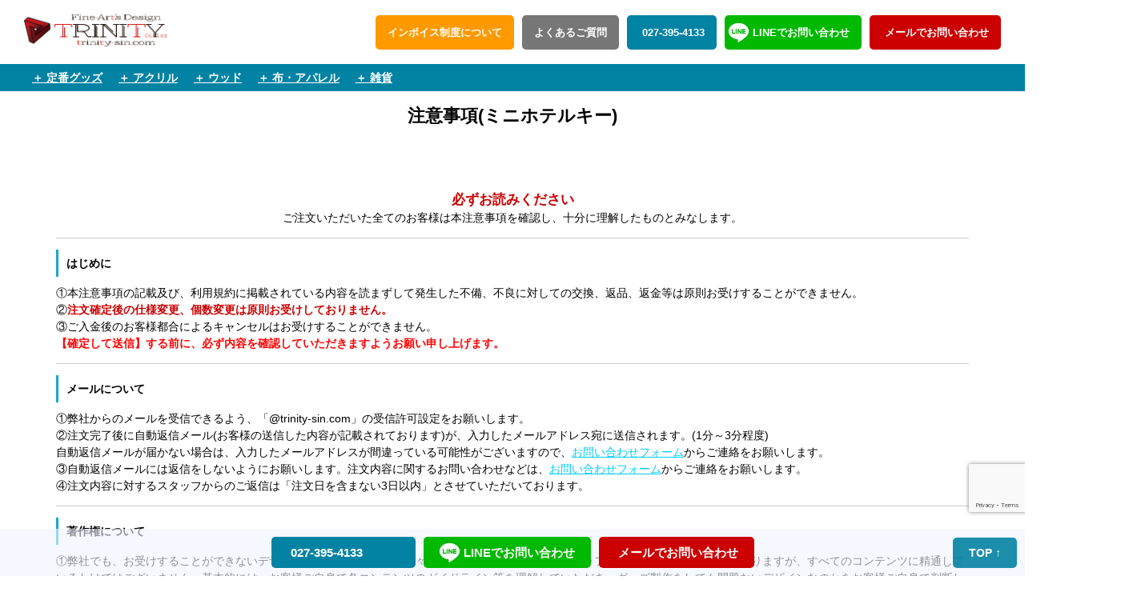

--- FILE ---
content_type: text/html; charset=UTF-8
request_url: https://trinity-sin.com/form-caution/cautions-mini-hotelkey/
body_size: 19068
content:

<!doctype html>
<html lang="ja">
<head>
<meta charset="utf-8">
<meta name="viewport" content="width=device-width, initial-scale=1.0, maximum-scale=1.0, minimum-scale=1.0">
<title>株式会社トリニティ | 注意事項(ミニホテルキー)</title>
<link rel="icon" href="https://trinity-sin.com/trinity-wp/wp-content/themes/trinity/images/favicon.png" sizes="32x32" />
<link rel="icon" href="https://trinity-sin.com/trinity-wp/wp-content/themes/trinity/images/favicon_large.png" sizes="192x192" />
<link rel="apple-touch-icon-precomposed" href="https://trinity-sin.com/trinity-wp/wp-content/themes/trinity/images/favicon_large.png" sizes="192x192" />
<meta name="msapplication-TileImage" content="https://trinity-sin.com/trinity-wp/wp-content/themes/trinity/images/icon_tileimage.png" />
<link href="https://trinity-sin.com/trinity-wp/wp-content/themes/trinity/css/reset.css" rel="stylesheet" type="text/css">
<link href="https://trinity-sin.com/trinity-wp/wp-content/themes/trinity/bak-wp.css" rel="stylesheet" type="text/css">
<link href="https://trinity-sin.com/trinity-wp/wp-content/themes/trinity/style.css" rel="stylesheet" type="text/css">
<!-- <link href="https://trinity-sin.com/trinity-wp/wp-content/themes/trinity/plugin-style.css" rel="stylesheet" type="text/css"> -->
<script
  src="https://code.jquery.com/jquery-3.4.1.min.js"
  integrity="sha256-CSXorXvZcTkaix6Yvo6HppcZGetbYMGWSFlBw8HfCJo="
  crossorigin="anonymous"></script>
<script src="https://trinity-sin.com/trinity-wp/wp-content/themes/trinity/js/jq_trinity_ui.js"></script>
<script src="https://kit.fontawesome.com/6db0b8295b.js" crossorigin="anonymous"></script>
<meta name='robots' content='max-image-preview:large' />
<script type="text/javascript">
window._wpemojiSettings = {"baseUrl":"https:\/\/s.w.org\/images\/core\/emoji\/14.0.0\/72x72\/","ext":".png","svgUrl":"https:\/\/s.w.org\/images\/core\/emoji\/14.0.0\/svg\/","svgExt":".svg","source":{"concatemoji":"https:\/\/trinity-sin.com\/trinity-wp\/wp-includes\/js\/wp-emoji-release.min.js?ver=6.2.8"}};
/*! This file is auto-generated */
!function(e,a,t){var n,r,o,i=a.createElement("canvas"),p=i.getContext&&i.getContext("2d");function s(e,t){p.clearRect(0,0,i.width,i.height),p.fillText(e,0,0);e=i.toDataURL();return p.clearRect(0,0,i.width,i.height),p.fillText(t,0,0),e===i.toDataURL()}function c(e){var t=a.createElement("script");t.src=e,t.defer=t.type="text/javascript",a.getElementsByTagName("head")[0].appendChild(t)}for(o=Array("flag","emoji"),t.supports={everything:!0,everythingExceptFlag:!0},r=0;r<o.length;r++)t.supports[o[r]]=function(e){if(p&&p.fillText)switch(p.textBaseline="top",p.font="600 32px Arial",e){case"flag":return s("\ud83c\udff3\ufe0f\u200d\u26a7\ufe0f","\ud83c\udff3\ufe0f\u200b\u26a7\ufe0f")?!1:!s("\ud83c\uddfa\ud83c\uddf3","\ud83c\uddfa\u200b\ud83c\uddf3")&&!s("\ud83c\udff4\udb40\udc67\udb40\udc62\udb40\udc65\udb40\udc6e\udb40\udc67\udb40\udc7f","\ud83c\udff4\u200b\udb40\udc67\u200b\udb40\udc62\u200b\udb40\udc65\u200b\udb40\udc6e\u200b\udb40\udc67\u200b\udb40\udc7f");case"emoji":return!s("\ud83e\udef1\ud83c\udffb\u200d\ud83e\udef2\ud83c\udfff","\ud83e\udef1\ud83c\udffb\u200b\ud83e\udef2\ud83c\udfff")}return!1}(o[r]),t.supports.everything=t.supports.everything&&t.supports[o[r]],"flag"!==o[r]&&(t.supports.everythingExceptFlag=t.supports.everythingExceptFlag&&t.supports[o[r]]);t.supports.everythingExceptFlag=t.supports.everythingExceptFlag&&!t.supports.flag,t.DOMReady=!1,t.readyCallback=function(){t.DOMReady=!0},t.supports.everything||(n=function(){t.readyCallback()},a.addEventListener?(a.addEventListener("DOMContentLoaded",n,!1),e.addEventListener("load",n,!1)):(e.attachEvent("onload",n),a.attachEvent("onreadystatechange",function(){"complete"===a.readyState&&t.readyCallback()})),(e=t.source||{}).concatemoji?c(e.concatemoji):e.wpemoji&&e.twemoji&&(c(e.twemoji),c(e.wpemoji)))}(window,document,window._wpemojiSettings);
</script>
<style type="text/css">
img.wp-smiley,
img.emoji {
	display: inline !important;
	border: none !important;
	box-shadow: none !important;
	height: 1em !important;
	width: 1em !important;
	margin: 0 0.07em !important;
	vertical-align: -0.1em !important;
	background: none !important;
	padding: 0 !important;
}
</style>
	<link rel='stylesheet' id='wp-block-library-css' href='https://trinity-sin.com/trinity-wp/wp-includes/css/dist/block-library/style.min.css?ver=6.2.8' type='text/css' media='all' />
<link rel='stylesheet' id='classic-theme-styles-css' href='https://trinity-sin.com/trinity-wp/wp-includes/css/classic-themes.min.css?ver=6.2.8' type='text/css' media='all' />
<style id='global-styles-inline-css' type='text/css'>
body{--wp--preset--color--black: #000000;--wp--preset--color--cyan-bluish-gray: #abb8c3;--wp--preset--color--white: #ffffff;--wp--preset--color--pale-pink: #f78da7;--wp--preset--color--vivid-red: #cf2e2e;--wp--preset--color--luminous-vivid-orange: #ff6900;--wp--preset--color--luminous-vivid-amber: #fcb900;--wp--preset--color--light-green-cyan: #7bdcb5;--wp--preset--color--vivid-green-cyan: #00d084;--wp--preset--color--pale-cyan-blue: #8ed1fc;--wp--preset--color--vivid-cyan-blue: #0693e3;--wp--preset--color--vivid-purple: #9b51e0;--wp--preset--gradient--vivid-cyan-blue-to-vivid-purple: linear-gradient(135deg,rgba(6,147,227,1) 0%,rgb(155,81,224) 100%);--wp--preset--gradient--light-green-cyan-to-vivid-green-cyan: linear-gradient(135deg,rgb(122,220,180) 0%,rgb(0,208,130) 100%);--wp--preset--gradient--luminous-vivid-amber-to-luminous-vivid-orange: linear-gradient(135deg,rgba(252,185,0,1) 0%,rgba(255,105,0,1) 100%);--wp--preset--gradient--luminous-vivid-orange-to-vivid-red: linear-gradient(135deg,rgba(255,105,0,1) 0%,rgb(207,46,46) 100%);--wp--preset--gradient--very-light-gray-to-cyan-bluish-gray: linear-gradient(135deg,rgb(238,238,238) 0%,rgb(169,184,195) 100%);--wp--preset--gradient--cool-to-warm-spectrum: linear-gradient(135deg,rgb(74,234,220) 0%,rgb(151,120,209) 20%,rgb(207,42,186) 40%,rgb(238,44,130) 60%,rgb(251,105,98) 80%,rgb(254,248,76) 100%);--wp--preset--gradient--blush-light-purple: linear-gradient(135deg,rgb(255,206,236) 0%,rgb(152,150,240) 100%);--wp--preset--gradient--blush-bordeaux: linear-gradient(135deg,rgb(254,205,165) 0%,rgb(254,45,45) 50%,rgb(107,0,62) 100%);--wp--preset--gradient--luminous-dusk: linear-gradient(135deg,rgb(255,203,112) 0%,rgb(199,81,192) 50%,rgb(65,88,208) 100%);--wp--preset--gradient--pale-ocean: linear-gradient(135deg,rgb(255,245,203) 0%,rgb(182,227,212) 50%,rgb(51,167,181) 100%);--wp--preset--gradient--electric-grass: linear-gradient(135deg,rgb(202,248,128) 0%,rgb(113,206,126) 100%);--wp--preset--gradient--midnight: linear-gradient(135deg,rgb(2,3,129) 0%,rgb(40,116,252) 100%);--wp--preset--duotone--dark-grayscale: url('#wp-duotone-dark-grayscale');--wp--preset--duotone--grayscale: url('#wp-duotone-grayscale');--wp--preset--duotone--purple-yellow: url('#wp-duotone-purple-yellow');--wp--preset--duotone--blue-red: url('#wp-duotone-blue-red');--wp--preset--duotone--midnight: url('#wp-duotone-midnight');--wp--preset--duotone--magenta-yellow: url('#wp-duotone-magenta-yellow');--wp--preset--duotone--purple-green: url('#wp-duotone-purple-green');--wp--preset--duotone--blue-orange: url('#wp-duotone-blue-orange');--wp--preset--font-size--small: 13px;--wp--preset--font-size--medium: 20px;--wp--preset--font-size--large: 36px;--wp--preset--font-size--x-large: 42px;--wp--preset--spacing--20: 0.44rem;--wp--preset--spacing--30: 0.67rem;--wp--preset--spacing--40: 1rem;--wp--preset--spacing--50: 1.5rem;--wp--preset--spacing--60: 2.25rem;--wp--preset--spacing--70: 3.38rem;--wp--preset--spacing--80: 5.06rem;--wp--preset--shadow--natural: 6px 6px 9px rgba(0, 0, 0, 0.2);--wp--preset--shadow--deep: 12px 12px 50px rgba(0, 0, 0, 0.4);--wp--preset--shadow--sharp: 6px 6px 0px rgba(0, 0, 0, 0.2);--wp--preset--shadow--outlined: 6px 6px 0px -3px rgba(255, 255, 255, 1), 6px 6px rgba(0, 0, 0, 1);--wp--preset--shadow--crisp: 6px 6px 0px rgba(0, 0, 0, 1);}:where(.is-layout-flex){gap: 0.5em;}body .is-layout-flow > .alignleft{float: left;margin-inline-start: 0;margin-inline-end: 2em;}body .is-layout-flow > .alignright{float: right;margin-inline-start: 2em;margin-inline-end: 0;}body .is-layout-flow > .aligncenter{margin-left: auto !important;margin-right: auto !important;}body .is-layout-constrained > .alignleft{float: left;margin-inline-start: 0;margin-inline-end: 2em;}body .is-layout-constrained > .alignright{float: right;margin-inline-start: 2em;margin-inline-end: 0;}body .is-layout-constrained > .aligncenter{margin-left: auto !important;margin-right: auto !important;}body .is-layout-constrained > :where(:not(.alignleft):not(.alignright):not(.alignfull)){max-width: var(--wp--style--global--content-size);margin-left: auto !important;margin-right: auto !important;}body .is-layout-constrained > .alignwide{max-width: var(--wp--style--global--wide-size);}body .is-layout-flex{display: flex;}body .is-layout-flex{flex-wrap: wrap;align-items: center;}body .is-layout-flex > *{margin: 0;}:where(.wp-block-columns.is-layout-flex){gap: 2em;}.has-black-color{color: var(--wp--preset--color--black) !important;}.has-cyan-bluish-gray-color{color: var(--wp--preset--color--cyan-bluish-gray) !important;}.has-white-color{color: var(--wp--preset--color--white) !important;}.has-pale-pink-color{color: var(--wp--preset--color--pale-pink) !important;}.has-vivid-red-color{color: var(--wp--preset--color--vivid-red) !important;}.has-luminous-vivid-orange-color{color: var(--wp--preset--color--luminous-vivid-orange) !important;}.has-luminous-vivid-amber-color{color: var(--wp--preset--color--luminous-vivid-amber) !important;}.has-light-green-cyan-color{color: var(--wp--preset--color--light-green-cyan) !important;}.has-vivid-green-cyan-color{color: var(--wp--preset--color--vivid-green-cyan) !important;}.has-pale-cyan-blue-color{color: var(--wp--preset--color--pale-cyan-blue) !important;}.has-vivid-cyan-blue-color{color: var(--wp--preset--color--vivid-cyan-blue) !important;}.has-vivid-purple-color{color: var(--wp--preset--color--vivid-purple) !important;}.has-black-background-color{background-color: var(--wp--preset--color--black) !important;}.has-cyan-bluish-gray-background-color{background-color: var(--wp--preset--color--cyan-bluish-gray) !important;}.has-white-background-color{background-color: var(--wp--preset--color--white) !important;}.has-pale-pink-background-color{background-color: var(--wp--preset--color--pale-pink) !important;}.has-vivid-red-background-color{background-color: var(--wp--preset--color--vivid-red) !important;}.has-luminous-vivid-orange-background-color{background-color: var(--wp--preset--color--luminous-vivid-orange) !important;}.has-luminous-vivid-amber-background-color{background-color: var(--wp--preset--color--luminous-vivid-amber) !important;}.has-light-green-cyan-background-color{background-color: var(--wp--preset--color--light-green-cyan) !important;}.has-vivid-green-cyan-background-color{background-color: var(--wp--preset--color--vivid-green-cyan) !important;}.has-pale-cyan-blue-background-color{background-color: var(--wp--preset--color--pale-cyan-blue) !important;}.has-vivid-cyan-blue-background-color{background-color: var(--wp--preset--color--vivid-cyan-blue) !important;}.has-vivid-purple-background-color{background-color: var(--wp--preset--color--vivid-purple) !important;}.has-black-border-color{border-color: var(--wp--preset--color--black) !important;}.has-cyan-bluish-gray-border-color{border-color: var(--wp--preset--color--cyan-bluish-gray) !important;}.has-white-border-color{border-color: var(--wp--preset--color--white) !important;}.has-pale-pink-border-color{border-color: var(--wp--preset--color--pale-pink) !important;}.has-vivid-red-border-color{border-color: var(--wp--preset--color--vivid-red) !important;}.has-luminous-vivid-orange-border-color{border-color: var(--wp--preset--color--luminous-vivid-orange) !important;}.has-luminous-vivid-amber-border-color{border-color: var(--wp--preset--color--luminous-vivid-amber) !important;}.has-light-green-cyan-border-color{border-color: var(--wp--preset--color--light-green-cyan) !important;}.has-vivid-green-cyan-border-color{border-color: var(--wp--preset--color--vivid-green-cyan) !important;}.has-pale-cyan-blue-border-color{border-color: var(--wp--preset--color--pale-cyan-blue) !important;}.has-vivid-cyan-blue-border-color{border-color: var(--wp--preset--color--vivid-cyan-blue) !important;}.has-vivid-purple-border-color{border-color: var(--wp--preset--color--vivid-purple) !important;}.has-vivid-cyan-blue-to-vivid-purple-gradient-background{background: var(--wp--preset--gradient--vivid-cyan-blue-to-vivid-purple) !important;}.has-light-green-cyan-to-vivid-green-cyan-gradient-background{background: var(--wp--preset--gradient--light-green-cyan-to-vivid-green-cyan) !important;}.has-luminous-vivid-amber-to-luminous-vivid-orange-gradient-background{background: var(--wp--preset--gradient--luminous-vivid-amber-to-luminous-vivid-orange) !important;}.has-luminous-vivid-orange-to-vivid-red-gradient-background{background: var(--wp--preset--gradient--luminous-vivid-orange-to-vivid-red) !important;}.has-very-light-gray-to-cyan-bluish-gray-gradient-background{background: var(--wp--preset--gradient--very-light-gray-to-cyan-bluish-gray) !important;}.has-cool-to-warm-spectrum-gradient-background{background: var(--wp--preset--gradient--cool-to-warm-spectrum) !important;}.has-blush-light-purple-gradient-background{background: var(--wp--preset--gradient--blush-light-purple) !important;}.has-blush-bordeaux-gradient-background{background: var(--wp--preset--gradient--blush-bordeaux) !important;}.has-luminous-dusk-gradient-background{background: var(--wp--preset--gradient--luminous-dusk) !important;}.has-pale-ocean-gradient-background{background: var(--wp--preset--gradient--pale-ocean) !important;}.has-electric-grass-gradient-background{background: var(--wp--preset--gradient--electric-grass) !important;}.has-midnight-gradient-background{background: var(--wp--preset--gradient--midnight) !important;}.has-small-font-size{font-size: var(--wp--preset--font-size--small) !important;}.has-medium-font-size{font-size: var(--wp--preset--font-size--medium) !important;}.has-large-font-size{font-size: var(--wp--preset--font-size--large) !important;}.has-x-large-font-size{font-size: var(--wp--preset--font-size--x-large) !important;}
.wp-block-navigation a:where(:not(.wp-element-button)){color: inherit;}
:where(.wp-block-columns.is-layout-flex){gap: 2em;}
.wp-block-pullquote{font-size: 1.5em;line-height: 1.6;}
</style>
<link rel='stylesheet' id='contact-form-7-css' href='https://trinity-sin.com/trinity-wp/wp-content/plugins/contact-form-7/includes/css/styles.css?ver=5.7.5.1' type='text/css' media='all' />
<link rel='stylesheet' id='contact-form-7-confirm-css' href='https://trinity-sin.com/trinity-wp/wp-content/plugins/contact-form-7-add-confirm/includes/css/styles.css?ver=5.1' type='text/css' media='all' />
<link rel='stylesheet' id='ctf_styles-css' href='https://trinity-sin.com/trinity-wp/wp-content/plugins/custom-twitter-feeds/css/ctf-styles.min.css?ver=2.1.1' type='text/css' media='all' />
<link rel='stylesheet' id='siteorigin-panels-front-css' href='https://trinity-sin.com/trinity-wp/wp-content/plugins/siteorigin-panels/css/front-flex.min.css?ver=2.21.0' type='text/css' media='all' />
<link rel='stylesheet' id='tablepress-default-css' href='https://trinity-sin.com/trinity-wp/wp-content/plugins/tablepress/css/build/default.css?ver=2.1.1' type='text/css' media='all' />
<link rel='stylesheet' id='cf7cf-style-css' href='https://trinity-sin.com/trinity-wp/wp-content/plugins/cf7-conditional-fields/style.css?ver=5' type='text/css' media='all' />
<link rel='stylesheet' id='wp-featherlight-css' href='https://trinity-sin.com/trinity-wp/wp-content/plugins/wp-featherlight/css/wp-featherlight.min.css?ver=1.3.4' type='text/css' media='all' />
<script type='text/javascript' src='https://trinity-sin.com/trinity-wp/wp-includes/js/jquery/jquery.min.js?ver=3.6.4' id='jquery-core-js'></script>
<script type='text/javascript' src='https://trinity-sin.com/trinity-wp/wp-includes/js/jquery/jquery-migrate.min.js?ver=3.4.0' id='jquery-migrate-js'></script>
<link rel="https://api.w.org/" href="https://trinity-sin.com/wp-json/" /><link rel="alternate" type="application/json" href="https://trinity-sin.com/wp-json/wp/v2/form-caution/35741" /><link rel="EditURI" type="application/rsd+xml" title="RSD" href="https://trinity-sin.com/trinity-wp/xmlrpc.php?rsd" />
<link rel="wlwmanifest" type="application/wlwmanifest+xml" href="https://trinity-sin.com/trinity-wp/wp-includes/wlwmanifest.xml" />
<meta name="generator" content="WordPress 6.2.8" />
<link rel="canonical" href="https://trinity-sin.com/form-caution/cautions-mini-hotelkey/" />
<link rel='shortlink' href='https://trinity-sin.com/?p=35741' />
<link rel="alternate" type="application/json+oembed" href="https://trinity-sin.com/wp-json/oembed/1.0/embed?url=https%3A%2F%2Ftrinity-sin.com%2Fform-caution%2Fcautions-mini-hotelkey%2F" />
<link rel="alternate" type="text/xml+oembed" href="https://trinity-sin.com/wp-json/oembed/1.0/embed?url=https%3A%2F%2Ftrinity-sin.com%2Fform-caution%2Fcautions-mini-hotelkey%2F&#038;format=xml" />
                <style type="text/css" media="all"
                       id="siteorigin-panels-layouts-head">/* Layout 35741 */ #pgc-35741-0-0 { width:100%;width:calc(100% - ( 0 * 30px ) ) } #pl-35741 .so-panel { margin-bottom:30px } #pl-35741 .so-panel:last-of-type { margin-bottom:0px } @media (max-width:780px){ #pg-35741-0.panel-no-style, #pg-35741-0.panel-has-style > .panel-row-style, #pg-35741-0 { -webkit-flex-direction:column;-ms-flex-direction:column;flex-direction:column } #pg-35741-0 > .panel-grid-cell , #pg-35741-0 > .panel-row-style > .panel-grid-cell { width:100%;margin-right:0 } #pl-35741 .panel-grid-cell { padding:0 } #pl-35741 .panel-grid .panel-grid-cell-empty { display:none } #pl-35741 .panel-grid .panel-grid-cell-mobile-last { margin-bottom:0px }  } </style><style id="sccss">/*
*   [foobox]
*/
.fbx-modal{
	min-height: 100% !important;
}

/*
*   [foogallery]
*/
@media only screen and (max-width: 520px) {
	/* レスポンシブ対応時はFoogalleryのスタイルを操作 */
	.goods_tab_contents_shortcode .foogallery{
		margin: 0 auto !important;
		padding: 0 !important;
	}
	.goods_tab_contents_shortcode .fg-default .fg-item{
		margin: 0 !important;
		width: 33.3333% !important;
	}
	.goods_tab_contents_shortcode .fg-default .fg-item figure{
		width: 100%;
	}
	.goods_tab_contents_shortcode .fg-default .fg-item a{
		width: 100%;
	}
	.goods_tab_contents_shortcode .fg-default .fg-item img{
		width: 100%;
	}
	.goods_tab_contents_shortcode .foogallery .fg-item-inner{
		border-width: 0;
	}
}

/*
*   [siteorigin]
*/
/* 横100 */
.goods_free .goods_free_base .goods_free_box .panel-layout h3 {
	background: url("/trinity-wp/wp-content/themes/trinity/images/tab_title.png") repeat-y left center;
	font-size: 130%; /* large font size */
	font-weight: normal;
	text-align: left;
	text-shadow: 1px 1px 3px #ccc;
	margin-bottom: 10px;
	padding: 10px 0 10px 30px;
}
.goods_free .goods_free_base .goods_free_box .panel-layout table{
	border: 2px solid #666;
	min-width: 400px;
	margin: 10px 20px 0 0;
}
.goods_free .goods_free_base .goods_free_box .panel-layout table th, 
.goods_free .goods_free_base .goods_free_box .panel-layout table td {
	border-left: 1px solid #eee;
	border-bottom: 1px solid #666;
	color: #333;
	padding: 10px;
	text-align: left;
	vertical-align: middle;
}
.goods_free .goods_free_base .goods_free_box .panel-layout table td:first-child {
	background: #333;
	color: #fff;
	font-weight: bold;
	text-align: center !important;
	width: 35%;
}
.goods_free .goods_free_base .goods_free_box .panel-layout strong {
}
.goods_free .goods_free_base .goods_free_box .panel-layout p {
	line-height: 150%;
}
.goods_free .goods_free_base .goods_free_box .panel-layout img {
	max-width: 100%;
	min-height: 200px;
	object-fit: cover;
}
@media only screen and (max-width: 1025px) {
	.goods_free .goods_free_base .goods_free_box .panel-layout h3 {
		line-height: 130%;
		margin: 2%;
		width: 96%;
	}
	.goods_free .goods_free_base .goods_free_box .panel-layout table{
		margin: 2% auto;
		width: 96%;
		min-width: auto;
	}
	.goods_free .goods_free_base .goods_free_box .panel-layout th,
	.goods_free .goods_free_base .goods_free_box .panel-layout td {
		width: auto;
    font-size: 80%;
	}
	.goods_free .goods_free_base .goods_free_box .panel-layout p {
		line-height: 130%;
		margin: 4%;
		width: 92%;
	}
	.goods_free .goods_free_base .goods_free_box .panel-layout img {
		width: 100%;
		height: auto;
		object-fit: cover;
	}
}
/* タブ */
.goods_tab_contents_shortcode .foogallery .fg-caption,
.goods_tab_contents_shortcode .foogallery .fgx-caption {
	font-family: 'メイリオ', Meiryo, Osaka, 'ＭＳ Ｐゴシック', 'MS PGothic', sans-serif !important;
}
.goods_tab_contents_text .panel-layout h3 {
	border-left: 3px solid #00BDEC;
	font-size: 110%; /* middle font size */
	text-shadow: 1px 1px 3px #ccc;
	padding: 5px 20px;
}
.goods_tab_contents_text .panel-layout p {
	line-height: 150%;
	margin: 10px 0 0 0;
}
.goods_tab_contents_text .panel-layout ul,
.goods_tab_contents_text .panel-layout ol {
	margin-left: 30px;
}
.goods_tab_contents_text .panel-layout li {
	padding: 10px;
}
.goods_tab_contents_text .siteorigin-widget-tinymce img {
	width: auto;
	height: auto;
	max-width: 100%;
	max-height: 100%;
}
.goods_tab_contents_text .siteorigin-widget-tinymce table{
	border: 2px solid #666;
	margin: 10px 0;
}
.goods_tab_contents_text .siteorigin-widget-tinymce table th, 
.goods_tab_contents_text .siteorigin-widget-tinymce table td {
	border-left: 1px solid #eee;
	border-bottom: 1px solid #666;
	color: #333;
	padding: 10px;
	text-align: left !important;
	vertical-align: middle;
}
.goods_tab_contents_text .siteorigin-widget-tinymce table td:first-child {
	background: #333;
	color: #fff;
	font-weight: bold;
	text-align: center !important;
	width: 35%;
}
.goods_tab_contents_text .so-panel{
	margin-bottom: 10px !important;
}
.goods_tab_contents_text .panel-grid{
	margin-bottom: 10px !important;
}

.goods_tab_contents_text .panel-layout .tab-box-price-table,
.goods_tab_contents_shortcode .tab-box-price-table {
	border: 2px solid #666;
	min-width: 400px;
	margin: 10px 20px 16px 0;
	table-layout: fixed;
}
.goods_tab_contents_text .panel-layout .tab-box-price-table th, 
.goods_tab_contents_text .panel-layout .tab-box-price-table td,
.goods_tab_contents_shortcode .tab-box-price-table th, 
.goods_tab_contents_shortcode .tab-box-price-table td {
	border-top: 1px solid #666;
	border-right: 1px solid #eee;
	border-left: 1px solid #666;
	border-bottom: 1px solid #666;
	color: #333;
	font-size: 85%;
	padding: 10px;
	text-align: center !important;
	vertical-align: middle;
}
.goods_tab_contents_text .panel-layout .tab-box-price-table th:last-child,
.goods_tab_contents_shortcode .tab-box-price-table th:last-child {
	border-top: 1px solid #666;
	border-left: 1px solid #eee;
	border-right: 1px solid #666;
	border-bottom: 1px solid #666;
}
.goods_tab_contents_text .panel-layout .tab-box-price-table td:first-child,
.goods_tab_contents_shortcode .tab-box-price-table td:first-child {
	background: #333;
	color: #fff;
	font-weight: bold;
	text-align: center;
}
.goods_tab_contents_text .panel-layout .tab-box-table-two-column,
.goods_tab_contents_shortcode .tab-box-table-two-column,
.goods_tab_contents_text .panel-layout .tab-box-table-three-column,
.goods_tab_contents_shortcode .tab-box-table-three-column{
	border: 2px solid #666;
	margin: 10px 20px 16px 0;
}
.goods_tab_contents_text .panel-layout .tab-box-table-two-column,
.goods_tab_contents_shortcode .tab-box-table-two-column{
	width: 500px;
}
.goods_tab_contents_text .panel-layout .tab-box-table-two-column td:first-child,
.goods_tab_contents_shortcode .tab-box-table-two-column td:first-child,
.goods_tab_contents_text .panel-layout .tab-box-table-three-column td:first-child,
.goods_tab_contents_shortcode .tab-box-table-three-column td:first-child{
	background: #333;
	color: #fff;
	width: 33%;
	font-weight: bold;
	text-align: center;
}

.goods_tab_contents_text .siteorigin-widget-tinymce .goods-arrow-pc{
	display: inline;
}
.goods_tab_contents_text .siteorigin-widget-tinymce .goods-arrow-sp{
	display: none;
}
@media only screen and (max-width: 1025px) {
	.goods_tab_contents_text .panel-layout h3 {
		line-height: 150%;
		padding: 10px 15px !important;
	}
	.goods_tab_contents_text .siteorigin-widget-tinymce img {
		width: 100%;
		height: 100%;
	}
	.goods_tab_contents_text .siteorigin-widget-tinymce table td:first-child {
		width: 45%;
	}
	.goods_tab_contents_text .siteorigin-widget-tinymce table td {
		width: 55%;
	}
	.goods_tab_contents_text .panel-layout .tab-box-price-table,
	.goods_tab_contents_shortcode .tab-box-price-table{
		border: 2px solid #666;
		width: 100%;
		min-width: auto;
		margin: 10px 20px 0 0;
		table-layout: fixed;
	}
	.goods_tab_contents_text .panel-layout .tab-box-price-table th, 
	.goods_tab_contents_text .panel-layout .tab-box-price-table td,
	.goods_tab_contents_shortcode .tab-box-price-table th, 
	.goods_tab_contents_shortcode .tab-box-price-table td {
		font-size: 80%;
		padding: 5px;
		text-align: center !important;
		vertical-align: middle;
	}
	.goods_tab_contents_text .panel-layout .tab-box-price-table th:last-child,
	.goods_tab_contents_shortcode .tab-box-price-table th:last-child {
		border-top: 1px solid #666;
		border-left: 1px solid #eee;
		border-right: 1px solid #666;
		border-bottom: 1px solid #666;
	}
	.goods_tab_contents_text .panel-layout .tab-box-price-table td:first-child,
	.goods_tab_contents_shortcode .tab-box-price-table td:first-child {
		background: #333;
		color: #fff;
		font-weight: bold;
		text-align: center;
	}
	.goods_tab_contents_text .panel-layout .tab-box-table-two-column,
	.goods_tab_contents_shortcode .tab-box-table-two-column{
		border: 2px solid #666;
		table-layout: auto;
		width: 100% !important;
		margin: 10px 20px 0 0;
	}
	.goods_tab_contents_text .panel-layout .tab-box-table-two-column th, 
	.goods_tab_contents_shortcode .tab-box-table-two-column th{
	  background: #333;
		width: 33%;
		font-size: 80%;
		padding: 5px;
		text-align: center !important;
		vertical-align: middle;
	}
	.goods_tab_contents_text .panel-layout .tab-box-table-two-column td, 
	.goods_tab_contents_shortcode .tab-box-table-two-column td {
		width: 67%;
		font-size: 80%;
		padding: 5px;
		text-align: center !important;
		vertical-align: middle;
	}
	.goods_tab_contents_text .panel-layout .tab-box-table-two-column th:last-child,
	.goods_tab_contents_shortcode .tab-box-table-two-column th:last-child {
		border-top: 1px solid #666;
		border-left: 1px solid #eee;
		border-right: 1px solid #666;
		border-bottom: 1px solid #666;
	}
	.goods_tab_contents_text .panel-layout .tab-box-table-two-column td:first-child,
	.goods_tab_contents_shortcode .tab-box-table-two-column td:first-child {
		width: 33%;
		background: #333;
		color: #fff;
		font-weight: bold;
		text-align: center;
	}
	.goods_tab_contents_text .panel-layout .tab-box-table-three-column,
	.goods_tab_contents_shortcode .tab-box-table-three-column{
		border: 2px solid #666;
		table-layout: auto;
		width: 100%;
		margin: 10px 20px 0 0;
	}
	.goods_tab_contents_text .panel-layout .tab-box-table-three-column th, 
	.goods_tab_contents_shortcode .tab-box-table-three-column th{
		background: #333;
		width: 33%;
		font-size: 80%;
		padding: 5px;
		text-align: center !important;
		vertical-align: middle;
	}
	.goods_tab_contents_text .panel-layout .tab-box-table-three-column td, 
	.goods_tab_contents_shortcode .tab-box-table-three-column td {
		width: 33%;
		font-size: 80%;
		padding: 5px;
		text-align: center !important;
		vertical-align: middle;
	}
	.goods_tab_contents_text .panel-layout .tab-box-table-three-column th:last-child,
	.goods_tab_contents_shortcode .tab-box-table-three-column th:last-child {
		border-top: 1px solid #666;
		border-left: 1px solid #eee;
		border-right: 1px solid #666;
		border-bottom: 1px solid #666;
	}
	.goods_tab_contents_text .panel-layout .tab-box-table-three-column td:first-child,
	.goods_tab_contents_shortcode .tab-box-table-three-column td:first-child {
		background: #333;
		width: 34%;
		color: #fff;
		font-weight: bold;
		text-align: center;
	}
	.goods_tab_contents_text .siteorigin-widget-tinymce .goods-arrow-pc{
		display: none;
	}
	.goods_tab_contents_text .siteorigin-widget-tinymce .goods-arrow-sp{
		display: inline;
	}
}
@media only screen and (max-width: 1025px) {
	.goods_tab_option .goods_tab_option_multiple_box_3 .goods_tab_option_contents_text,
	.siteorigin-widget-tinymce table td:first-child{
		width: 50%;		
	}
	.goods_tab_option .goods_tab_option_multiple_box_3 .goods_tab_option_contents_text,
	.siteorigin-widget-tinymce table td{
		width: 50%;
	}
}
/* 全体 */
.panel-grid.panel-no-style {
	display: flex !important;
	flex-wrap: nowrap !important;
	align-items: flex-start !important;
	justify-content: space-between !important;
}
.subpage .panel-grid.panel-no-style .panel-grid-cell img,
.campaign .panel-grid.panel-no-style .panel-grid-cell img {
	max-width: 100%;
}
/* panel-cell-style */
@media only screen and (max-width: 1025px) {
	.panel-cell-style {
		height: 100% !important;
	}
}

/*
*   [tablepress]
*/
.tablepress-table-name{
	text-align: center;
	padding: 20px 0;
}
.tablepress-table-description{
	text-align: center;
	padding: 20px 0;
}
.tablepress {
	border: 1px solid #666 !important;
}
/* グッズ詳細 */
.subpage .subpage_container .table_information table .column-1{
	border: 1px solid #333333;
	background: #eeeeee;
	padding: 10px;
	width: 30%;
}
.subpage .subpage_container .table_information table .column-2{
	border: 1px solid #333333;
	background: #ffffff;
	text-align: left !important;
	padding: 10px;
	width: 70%;
}
.tablepress th{
	background: #333 !important;
	color: #fff !important;
	font-size: 90%; /* small font size */
	line-height: 130% !important;
	text-align: center !important;
}
.tablepress .odd td{
	background: #eaeaea;
}
.tablepress.half-width{
	width: 50% !important;
}
.tablepress td{
	border: 1px solid #666 !important;
	font-size: 90%; /* small font size */
	line-height: 130% !important;
	text-align: center !important;
	vertical-align: middle !important;
}
@media only screen and (max-width: 1025px) {
	.subpage .subpage_container .table_information table .column-1{
		width: 40%;
	}
	.subpage .subpage_container .table_information table .column-2{
		width: 60%;
	}
	.subpage .subpage_container .table_information table .column-2 iframe{
		width: 100% !important;
	}
	.subpage .su-spoiler-content img{
		max-width: 100% !important;
	}
	.tablepress.half-width{
		width: 100% !important;
	}
}

.support_button_fixed {
    background: rgba(240,243,255, 0.6);
    display: flex;
    justify-content: center;
    align-items: center;
    width: 100%;
    height: auto;
    opacity: 1;
    padding: 10px;
    position: fixed;
    bottom: 0;
    right: 0;
    z-index: 4;
}

@media only screen and (max-width: 1025px) {
	.support_button_fixed a {
    border-radius: 5px;
    color: #fff;
    display: block;
    font-size: 89%;
    font-weight: bold;
    text-align: left;
    text-decoration: none;
    padding: 10px 7px;
    margin: 0 5px;
    min-width: 99px;
    width: auto;
    transition: 0.5s all;
    opacity: 1;
}
	.anchor_pagetop {
    background: #0383a3;
    border-radius: 5px;
    color: #fff;
    display: block;
    font-size: 13px;
    font-weight: bold;
    line-height: 130%;
    text-decoration: none;
    text-align: center;
    opacity: 0.9;
    padding: 8px 10px;
    position: fixed;
    transition: 0.5s all;
    right: 10px;
    bottom: 10px;
    z-index: 99;
}
}

@media only screen and (max-width: 767px) {
	
	.support_button_fixed {
    display: none;
}
	
	.anchor_pagetop {
    display: none;
}
	
}

 /* sai */

@media screen and (max-width: 767px) {
	.order2 td {
   text-align: center; }
	.goods_tab_option .goods_tab_option_multiple_box_3 .goods_tab_option_contents_text, .siteorigin-widget-tinymce table td {
   width: 100%; 
}
	.subpage .subpage_container .table_information table .column-2 {
		text-align: center !important;}
}

.fg-image {
		width:auto !important;
}

#tablepress-208 .column-1 {
	background-color: #ecf1f5 !important;
}

#tablepress-208 .row-9 .column-1 {
	background-color: #fff !important;
}

#tablepress-208 .row-9 .column-2 {
	background-color: #c7e2eb !important;
}

#tablepress-208 .column-2 {
	background-color: #d7cee1 !important;
}

#tablepress-208 .column-3 {
	background-color: #8ab4d8 !important;
}

#tablepress-208 .column-4 {
	background-color: #8fd2ed !important;
}

#tablepress-208 .column-5 {
	background-color: #8fd2ed !important;
}

#tablepress-208 .column-6 {
	background-color: #8fd2ed !important;
}

#tablepress-208 .column-7 {
	background-color: #8fd2ed !important;
}

#tablepress-208 .column-8 {
	background-color: #8fd2ed !important;
}

#tablepress-208 .column-9 {
	background-color: #90d3a6 !important;
}

#tablepress-208 .column-10 {
	background-color: #c6e2a8 !important;
}

#tablepress-208 .column-11 {
	background-color: #f6f49d !important;
}

#tablepress-208 .column-12 {
	background-color:#f9dc8e !important;
}

#tablepress-208 .column-13 {
	background-color: #f38b8c !important;
}

#tablepress-208 th {
    border: 1px solid #666 !important;
	color: #111 !important;
	}

@media screen and (min-width:767px) and ( max-width:1023px) {

 .panel-grid.panel-no-style {
    display: block;
	}
	
	.panel-grid.panel-no-style {
    display: block !important;
	}
	
	#pgc-27593-0-0, #pgc-27593-0-1 {
    width: 100%;
    width: calc(100% - ( 0.5 * 30px ) ) !important;
}
	
	#pgc-27593-0-0, #pgc-27593-0-1 {
    width: 100%;
    width: calc(100% - ( 0.5 * 30px ) ) !important;
}
	
#pgc-40258-0-0, #pgc-40258-0-1 {
    width: 100%;
    width: calc(100% - ( 0.5 * 30px ) ) !important;
}
	
	#pgc-27602-0-0, #pgc-27602-0-1 {
    width: 100%;
    width: calc(100% - ( 0.5 * 30px ) ) !important;
}
	
		#pgc-27598-0-0, #pgc-27598-0-1 {
    width: 100%;
    width: calc(100% - ( 0.5 * 30px ) ) !important;
}
	
			#pgc-27607-0-0, #pgc-27607-0-1 {
    width: 100%;
    width: calc(100% - ( 0.5 * 30px ) ) !important;
}
	
				#pgc-27620-0-0, #pgc-27620-0-1 {
    width: 100%;
    width: calc(100% - ( 0.5 * 30px ) ) !important;
}
	
					#pgc-2300-0-0, #pgc-2300-0-1 {
    width: 100%;
    width: calc(100% - ( 0.5 * 30px ) ) !important;
}
	
						#pgc-40465-0-0, #pgc-40465-0-1 {
    width: 100%;
    width: calc(100% - ( 0.5 * 30px ) ) !important;
}
	
							#pgc-40466-0-0, #pgc-40466-0-1 {
    width: 100%;
    width: calc(100% - ( 0.5 * 30px ) ) !important;
}
	
								#pgc-2345-0-0, #pgc-2345-0-1 {
    width: 100%;
    width: calc(100% - ( 0.5 * 30px ) ) !important;
}
	
									#pgc-2346-0-0, #pgc-2346-0-1 {
    width: 100%;
    width: calc(100% - ( 0.5 * 30px ) ) !important;
}
	
										#pgc-32926-0-0, #pgc-32926-0-1 {
    width: 100%;
    width: calc(100% - ( 0.5 * 30px ) ) !important;
}
	
										#pgc-32395-0-0, #pgc-32395-0-1 {
    width: 100%;
    width: calc(100% - ( 0.5 * 30px ) ) !important;
}
	
#pgc-32926-1-0, #pgc-32926-1-1 {
    width: 100%;
    width: calc(100% - ( 0.5 * 30px ) ) !important;
}
	
	#pgc-40256-0-0, #pgc-40256-0-1 {
     width: 100%;
    width: calc(100% - ( 0.5 * 30px ) ) !important;
}
	
		#pgc-31815-1-0, #pgc-31815-1-1 {
     width: 100%;
    width: calc(100% - ( 0.5 * 30px ) ) !important;
}
	
	#pgc-40255-0-0, #pgc-40255-0-1 {
     width: 100%;
    width: calc(100% - ( 0.5 * 30px ) ) !important;
}
	
	#pgc-40255-1-0, #pgc-40255-1-1, #pgc-40255-1-2, #pgc-40255-1-3 {
    width: 25%;
    width: calc(100% - ( 0.75 * 30px ) ) !important;
}
	
		#pgc-27724-0-0, #pgc--27724-0-1 {
     width: 100%;
    width: calc(100% - ( 0.5 * 30px ) ) !important;
}
	
	.goods_button_bottom a {
		min-width: auto !important;
    width: 350px !important;
	}
	
	.button_submit {
    background: #CC0000;
    font-size: 0.9rem;
}
	
	.panel-grid.panel-has-style>.panel-row-style, .panel-grid.panel-no-style {
    display: block !important;
	}
	
	#pg-2301-0> .panel-row-style {
     display: block !important;
	}
	
	#pgc-2301-0-0, #pgc-2301-0-2 {
    width: 42%;
    width: calc(100% - ( 0.58 * 30px ) ) !important;
	}
	
	#pgc-2301-0-1 {
    width: 100%;
    width: calc(100% - ( 0.84 * 30px ) ) !important;
}
	
		#pgc-40536-0-0, #pgc-40536-0-1 {
    width: 100%;
    width: calc(100% - ( 0.84 * 30px ) ) !important;
}
	
			#pgc-2464-0-0, #pgc-2464-0-1 {
    width: 100%;
    width: calc(100% - ( 0.84 * 30px ) ) !important;
}
	
				#pgc-40347-0-0, #pgc-40347-0-1 {
    width: 100%;
    width: calc(100% - ( 0.84 * 30px ) ) !important;
}
	
					#pgc-33011-0-0, #pgc-33011-0-1, #pgc-33011-0-2 {
    width: 100%;
    width: calc(100% - ( 0.84 * 30px ) ) !important;
}
	
						#pgc-33011-1-0, #pgc-33011-1-1, #pgc-33011-0-2 {
    width: 100%;
    width: calc(100% - ( 0.84 * 30px ) ) !important;
}
	
							#pgc-27607-1-0, #pgc-27607-1-1, #pgc-27607-0-2 {
    width: 100%;
    width: calc(100% - ( 0.84 * 30px ) ) !important;
}
	
								#pgc-2464-1-0, #pgc-2464-1-1, #pgc-2464-0-2 {
    width: 100%;
    width: calc(100% - ( 0.84 * 30px ) ) !important;
}
	
								#pgc-2447-0-0, #pgc-2447-0-1, #pgc-2447-0-2 {
    width: 100%;
    width: calc(100% - ( 0.84 * 30px ) ) !important;
}
	
									#pgc-39455-0-0, #pgc-39455-0-1, #pgc-2447-0-2 {
    width: 100%;
    width: calc(100% - ( 0.84 * 30px ) ) !important;
}
	
	.goods_header_slideshow {
    margin: 0 0px;
    width: 50%;
}
	
	.goods_free .goods_free_base .goods_free_box {
    width: 100%;
    margin: 0 auto;
    padding: 20px 0;
}
	
	.goods_free .goods_free_base .goods_free_box .panel-layout img {
    width: 100%;
}
	
	.siteorigin-widget-tinymce div  {
    margin: 30px auto !important;
}
	
	.goods-arrow-pc {
   display: none !important;
}
	
		.goods-arrow-pc {
   display: block !important;
}
	
	.goods_tab_button_area h4 {
    background: url(/trinity-wp/wp-content/themes/trinity/images/tab_title.png) repeat-y left center;
    font-size: 1rem;
	}
	
	.tablepress th {
    line-height: 100%;
		 font-size: 0.6rem;
	}
	
	.goods_tab_contents_text .siteorigin-widget-tinymce table td {
    width: auto;
    padding: 0;
    font-size: 0.6rem;
}
	
	.goods_tab_contents_text .siteorigin-widget-tinymce table th, .goods_tab_contents_text .siteorigin-widget-tinymce table td {
    padding: 3px;
	}
	
	.goods_tab_contents_text .siteorigin-widget-tinymce table td:first-child {
    width: 35%;
}
	
	.goods_tab_contents_text .siteorigin-widget-tinymce table th, .goods_tab_contents_text .siteorigin-widget-tinymce table td {
    width: 15%;
}
	
	.panel-grid.panel-no-style {
    display: flex;
    -ms-flex-wrap: wrap;
    flex-wrap: nowrap;
    -ms-justify-content: space-between;
    justify-content: space-between;
}
	
	footer section #footer_right {
    width: 40%;
}
	
	footer section #footer_left {
    width: 45%;
}
	
	footer section {
    display: flex;
    align-items: center;
    justify-content: space-between;
    padding: 15px;
    margin: 0 auto;
    width: 100%;
    min-height: 280px !important;
}
	
	.top_goods_archive_pickup ul li {
    height: 280px !important;
}
	
.top_goods_archive_pickup ul li a img {
    object-fit: cover;
    width: 100%;
    height: 280px !important;
}
	
	.top_goods_archive_pickup ul li a span {
    bottom: -92px;
	}
	
	.top_goods_archive {
    background: #fff;
    display: block !important;
	}
	
		
}

/* カレンダー 20231029 */
.goods_calendar .foogallery .fg-caption,
.goods_calendar .foogallery .fgx-caption {
	font-family: 'メイリオ', Meiryo, Osaka, 'ＭＳ Ｐゴシック', 'MS PGothic', sans-serif !important;
}
.goods_calendar .panel-layout h3 {
	border-left: 3px solid #00BDEC;
	font-size: 110%; /* middle font size */
	text-shadow: 1px 1px 3px #ccc;
	padding: 5px 20px;
}
.goods_calendar .panel-layout p {
	line-height: 150%;
	margin: 10px 0 0 0;
}
.goods_calendar .panel-layout ul,
.goods_calendar .panel-layout ol {
	margin-left: 30px;
}
.goods_calendar .panel-layout li {
	padding: 5px;
}
.goods_calendar .siteorigin-widget-tinymce img {
	width: auto;
	height: auto;
	max-width: 100%;
	max-height: 100%;
}
.goods_calendar .siteorigin-widget-tinymce table{
	border: 2px solid #666;
	margin: 10px 0;
}
.goods_calendar .siteorigin-widget-tinymce table th, 
.goods_calendar .siteorigin-widget-tinymce table td {
	border-left: 1px solid #eee;
	border-bottom: 1px solid #666;
	color: #333;
	font-size: 90%; /* small font size */
	padding: 10px 20px;
	text-align: left !important;
	vertical-align: middle;
}
.goods_calendar .siteorigin-widget-tinymce table td:first-child {
	background: #333;
	color: #fff;
	font-weight: bold;
	text-align: center !important;
	width: 35%;
}
.goods_calendar .so-panel{
	margin-bottom: 10px !important;
}
.goods_calendar .panel-grid{
	margin-bottom: 10px !important;
}
.goods_calendar .siteorigin-widget-tinymce .goods-arrow-pc{
	display: inline;
}
.goods_calendar .siteorigin-widget-tinymce .goods-arrow-sp{
	display: none;
}
@media only screen and (max-width: 520px) {
	.goods_calendar .panel-layout h3 {
		line-height: 150%;
		padding: 10px 15px !important;
	}
	.goods_calendar .siteorigin-widget-tinymce img {
		width: 100%;
		height: 100%;
	}
	.goods_calendar .siteorigin-widget-tinymce table td:first-child {
		width: 45%;
	}
	.goods_calendar .siteorigin-widget-tinymce table td {
		width: 55%;
	}
	.goods_calendar .siteorigin-widget-tinymce .goods-arrow-pc{
		display: none;
	}
	.goods_calendar .siteorigin-widget-tinymce .goods-arrow-sp{
		display: inline;
	}
}

@media screen and (min-width:1460x) and ( max-width:1024px) {

.top_goods_archive article ul.acryl_list_width {
    width: 100% !important;
}
	
	.top_goods_archive article ul.acryl_list_width {
    width: 100%;
}
	
}

.order2 td {
      border: 1px solid #666 !important;
}

.order2 th {
      border: 1px solid #666 !important;
}


/* google reCAPTCHA v3 Badge */
.grecaptcha-badge { 
	bottom: 80px!important;
}</style></head>
<body class="twins">
<div class="slidedown-background">
<header>
	<div id="header_area">
		<h1 id="logo"><a href="https://trinity-sin.com"><img src="https://trinity-sin.com/trinity-wp/wp-content/themes/trinity/images/logo.png" alt="株式会社トリニティ" /></a></h1>
		<nav class="header_menu">
						<ul>
				<!-- <li><a href="https://trinity-sin.com/faq/" class="button_member" target="_blank"><i class="fa-solid fa-user"></i>&nbsp;準備中</a></li> -->
				<li><a href="https://trinity-sin.com/use/order/" class="button_invoice">インボイス制度について</a></li>
				<li><a href="https://trinity-sin.com/faq/" class="button_member">よくあるご質問</a></li>
				<li><a href="tel:0273954133" class="button_call"><i class="fa-solid fa-phone"></i>&nbsp;027-395-4133</a></li>
				<li><a href="https://lin.ee/BCexzFK" class="button_line">LINEでお問い合わせ</a></li>
				<li><a href="https://trinity-sin.com/contact/" class="button_submit" target="_blank"><i class="fa-solid fa-paper-plane"></i>&nbsp;メールでお問い合わせ</a></li>
			</ul>
		</nav>
			
		
			
 
	<section class="navigation">
		<nav id="navigation_menu_list">
			<ul class="navigation_menu_category">
			<li><a href="#goods_popular">＋&nbsp;定番グッズ</a><nav id="goods_popular"><ul><li><a href="https://trinity-sin.com/goods-information/color-key/">アクリルキーホルダー</a></li><li><a href="https://trinity-sin.com/goods-information/acrylic-stand/">アクリルスタンド</a></li><li><a href="https://trinity-sin.com/goods-information/acrylic-miniblock-3/">アクリルミニブロック</a></li><li><a href="https://trinity-sin.com/goods-information/acrylicboard/">アクリルボード</a></li></ul></nav></li><li><a href="#goods_acryl">＋&nbsp;アクリル</a><nav id="goods_acryl"><ul><li><a href="https://trinity-sin.com/goods-information/color-key/">アクリルキーホルダー</a></li><li><a href="https://trinity-sin.com/goods-information/acrylic-stand/">アクリルスタンド</a></li><li><a href="https://trinity-sin.com/goods-information/acrylic-miniblock-3/">アクリルミニブロック</a></li><li><a href="https://trinity-sin.com/goods-information/10mmaksta/">10mmアクスタ(台座5mm厚)</a></li><li><a href="https://trinity-sin.com/goods-information/acrylicboard/">アクリルボード</a></li><li><a href="https://trinity-sin.com/goods-information/frameart/">フレームアートボード</a></li><li><a href="https://trinity-sin.com/goods-information/clock/">アクリルクロック</a></li><li><a href="https://trinity-sin.com/goods-information/newrenketsu/">連結アクリルキーホルダー</a></li><li><a href="https://trinity-sin.com/goods-information/ice/">ぷちアイスアクキー</a></li><li><a href="https://trinity-sin.com/goods-information/akustacard/">アクスタプレート</a></li><li><a href="https://trinity-sin.com/goods-information/acrylic-collectableminiclock/">コレクタブルミニクロック</a></li><li><a href="https://trinity-sin.com/goods-information/smartphone-stand/">アクリルスマートフォンスタンド</a></li><li><a href="https://trinity-sin.com/goods-information/millionyears/">アクリル万年暦（カレンダー）</a></li><li><a href="https://trinity-sin.com/goods-information/minihotelkey01/">ミニホテルキー</a></li><li><a href="https://trinity-sin.com/goods-information/runners/">ランナーキーホルダー</a></li><li><a href="https://trinity-sin.com/goods-information/acrylic-badge/">アクリルバッジ</a></li><li><a href="https://trinity-sin.com/goods-information/puzzle/">アクリルパズルスタンド</a></li><li><a href="https://trinity-sin.com/goods-information/bigstand/">超BIGアクリルスタンド</a></li><li><a href="https://trinity-sin.com/goods-information/tsuruaku/">つるっとアクキー</a></li><li><a href="https://trinity-sin.com/goods-information/acrylicstick/">マドラー風アクリルスティック</a></li><li><a href="https://trinity-sin.com/goods-information/omamori/">アクリルお守り</a></li></ul></nav></li><li><a href="#goods_wood">＋&nbsp;ウッド</a><nav id="goods_wood"><ul><li><a href="https://trinity-sin.com/goods-information/ema/">ヒノキ絵馬</a></li><li><a href="https://trinity-sin.com/goods-information/wood-key/">ウッドキーホルダー</a></li></ul></nav></li><li><a href="#goods_fashions">＋&nbsp;布・アパレル</a><nav id="goods_fashions"><ul><li><a href="https://trinity-sin.com/goods-information/create_list/">タペストリー</a></li><li><a href="https://trinity-sin.com/goods-information/mousepad/">マウスパッド</a></li></ul></nav></li><li><a href="#goods_item">＋&nbsp;雑貨</a><nav id="goods_item"><ul><li><a href="https://trinity-sin.com/goods-information/minicd/">ミニチュアCDキーホルダー</a></li><li><a href="https://trinity-sin.com/goods-information/coaster/">アクリルコースター/白雲石コースター</a></li><li><a href="https://trinity-sin.com/goods-information/miniyon/">ミニヨン缶</a></li><li><a href="https://trinity-sin.com/goods-information/canvas-art/">マグネットキャンバス</a></li><li><a href="https://trinity-sin.com/goods-information/wallclock/">アクリルウォールクロック</a></li><li><a href="https://trinity-sin.com/goods-information/carton/">カルトン</a></li><li><a href="https://trinity-sin.com/goods-information/passcase-keycase/">パスケース/キーケース</a></li><li><a href="https://trinity-sin.com/goods-information/alumicap/">アルミネジキャップ缶</a></li><li><a href="https://trinity-sin.com/goods-information/mirror/">コンパクトミラー</a></li><li><a href="https://trinity-sin.com/goods-information/puchimag/">ぷちマグフレーム</a></li><li><a href="https://trinity-sin.com/goods-information/pika2/">ぴかっと★アクキー（リニューアル）</a></li><li><a href="https://trinity-sin.com/goods-information/tool-2/">グッズ制作補助ツール</a></li></ul></nav></li>			</ul>
			<ul class="navigation_otherpages">
				<li><a href="https://trinity-sin.com/rule/">利用規約</a></li>
				<li><a href="https://trinity-sin.com/copyright/">著作権について</a></li>
				<li><a href="https://trinity-sin.com/use/order/">特定商取引に関する法律に基づく表記</a></li>
				<li><a href="https://trinity-sin.com/deliver/">送料・配送について</a></li>
				<li><a href="https://trinity-sin.com/hannyuu/">直接搬入について</a></li>
				<li><a href="https://trinity-sin.com/payment/">お支払いについて</a></li>
				<li><a href="https://trinity-sin.com/faq/">よくあるご質問</a></li>
				<li><a href="https://trinity-sin.com/contact/">お問い合わせ</a></li>
				<li><a href="https://trinity-sin.com/recruit/">採用情報</a></li>
				<li><a href="https://trinity-sin.com/privacy-policy/">プライバシーポリシー</a></li>
			</ul>
		</nav>
	</section>
</header>
</div>
<div class="smartphone_menu_button_area">
	<a class="smartphone_menu_button" href="#"><i class="fa-solid fa-bars"></i></a>
	<a class="smartphone_menu_close_button" href="#"><i class="fa-solid fa-xmark"></i></a>
</div>
<a class="navigation_slidedown_button" href="#"><i class="fa-solid fa-caret-down"></i></a><article class="subpage">
	<h1 class="subpage_header">注意事項(ミニホテルキー)</h1>
	<section class="subpage_container">
				<div id="pl-35741"  class="panel-layout" ><div id="pg-35741-0"  class="panel-grid panel-no-style" ><div id="pgc-35741-0-0"  class="panel-grid-cell" ><div id="panel-35741-0-0-0" class="so-panel widget widget_sow-editor panel-first-child panel-last-child" data-index="0" ><div
			
			class="so-widget-sow-editor so-widget-sow-editor-base"
			
		>
<div class="siteorigin-widget-tinymce textwidget">
	<p style="text-align: center;"><span style="color: #ff0000; font-size: 13pt;"><strong>必ずお読みください</strong></span></p>
<p style="text-align: center;">ご注文いただいた全てのお客様は本注意事項を確認し、十分に理解したものとみなします。</p>
<hr>
<h4>はじめに</h4>
<p>①<span>本注意事項の記載及び、利用規約に掲載されている内容を読まずして発生した不備、不良に対しての交換、返品、返金等は原則お受けすることができません。</span><br />
②<span style="color: #ff0000;"><strong>注文確定後の仕様変更、個数変更は原則お受けしておりません。</strong></span><br />
③ご入金後のお客様都合によるキャンセルはお受けすることができません。<br />
<strong><span style="color: #ff0000;">【確定して送信】する前に、必ず内容を確認していただきますようお願い申し上げます。</span></strong></p>
<hr>
<h4>メールについて</h4>
<p>①弊社からのメールを受信できるよう、「@trinity-sin.com」の受信許可設定をお願いします。<br />
②注文完了後に自動返信メール(お客様の送信した内容が記載されております)が、入力したメールアドレス宛に送信されます。(1分～3分程度)<br />
自動返信メールが届かない場合は、入力したメールアドレスが間違っている可能性がございますので、<span style="color: #00ccff;"><a href="https://trinity-sin.com/trinity-wp/contact/" style="color: #00ccff;">お問い合わせフォーム</a></span>からご連絡をお願いします。<br />
③自動返信メールには返信をしないようにお願いします。注文内容に関するお問い合わせなどは、<span style="color: #00ccff;"><a href="https://trinity-sin.com/trinity-wp/contact/" style="color: #00ccff;">お問い合わせフォーム</a></span>からご連絡をお願いします。<br />
<span>④注文内容に対するスタッフからのご返信は「注文日を含まない3日以内」とさせていただいております。</span></p>
<hr>
<h4>著作権について</h4>
<p>①弊社でも、お受けすることができないデザインを把握するために、様々なコンテンツに知識のあるスタッフが対応をさせていただいておりますが、すべてのコンテンツに精通しているわけではございません。基本的には、お客様ご自身で各コンテンツのガイドライン等を理解していただき、グッズ製作をしても問題ないデザインなのかをお客様ご自身で判断して、注文を行っていただきますようお願いします。<br />
②下記の例のような原稿を無断使用してグッズ製作することは、著作権の侵害にあたります。<br />
下記の例に該当する場合、非営利目的かつ個人利用の場合でも製作をお断りさせていただきます。<br />
(1)他者（社）の著作物の完全コピー、模写、真贋の判断がつきにくい原稿<br />
(2)行き過ぎた暴力描写や性表現を行うことにより、著作物のイメージを著しく損なってしまう原稿<br />
(3)著作権を保有、管理している権利者が、ガイドライン等で明確にグッズ製作を禁止している著作物に関する原稿<br />
(4)許諾を得ていない肖像権に関する原稿<br />
(5)弊社で定める下記コンテンツの二次創作原稿<br />
・<span style="color: #ff0000;"><strong>ディズニー社</strong></span>に著作権が帰属している作品に関する原稿　(<strong><span style="color: #ff0000;">ツイステ、キングダムハーツなど</span></strong>)<br />
・(株)ブロッコリー　<span style="color: #ff0000;"><strong>うたの☆プリンスさまっ♪</strong></span>に関する原稿<br />
・<span style="color: #ff0000;"><strong>(株)サンリオ</strong></span>に関する原稿（SHOW BY ROCK!!を含む）<br />
・<span style="color: #ff0000;"><strong>サンエックス(株)</strong></span>に関する原稿<br />
・<span style="color: #ff0000;"><strong>任天堂(株)</strong></span>に関する原稿および<span style="color: #ff0000;"><strong>ポケットモンスター</strong></span>に関する原稿<br />
・その他　<span style="color: #ff0000;"><strong>ラブライブ!シリーズ</strong></span>に関する原稿　<span style="color: #ff0000;"><strong>ガールズ&amp;パンツァー</strong></span>に関する原稿<br />
※上記した例のほかにも弊社で「印刷できない」と判断した原稿は、いかなる事情があってもお断りのご連絡をさせていただきます。<br />
③著作権に関して発生した全てのトラブル、納期遅れ、損害に関しては、一切の責任を負いかねます。<br />
④著作権に関しては、弊社が代行して許諾を得たり、弊社がお調べするものではございません。<br />
⑤楽しい同人活動、グッズ製作ライフを続けていくためにも、<br />
皆様のご理解とご協力のほど何卒よろしくお願い申し上げます。</p>
<hr>
<h4>入稿および原稿不備について</h4>
<p>①ご入稿いただいたデータは、ご請求書を発行するタイミングで確認を行なっております。<br />
データ制作に支障をきたさないような不備であれば、基本的にはご入稿いただいた原稿がそのまま印刷されるものとお考え下さい。<br />
お客様の意図しない状態で制作されてしまった場合でも、原稿通りに印刷を行なっていた場合の再製作や返金はできません。<br />
②入稿後のお客様都合による<span style="color: #ff0000;"><strong>データの差替えは不可</strong></span>でございます。<br />
ご入稿前にデータの見直しをしてからご入稿をお願いします。<br />
③ファイル名は半角英数字にしてご入稿ください。それ以外は文字化けしてしまいます。<br />
複数種類注文の場合は「何種目(例:「1_AKANE」「2_SEKKA」「3_SAIKA」)」のように、必ずナンバリングをしてください。<br />
スマホからなどファイル名を変更できない場合は、入稿データに被らないよう隅にナンバリングをしてください。<br />
<span style="color: #ff0000;">※「iPad」を経由して入稿されるお客様へ</span><br />
iPadを経由することで弊社の入稿フォームから入稿する際に、データが破損してしまう現象が発生しております。<br />
お手数ではございますが、アップローダーを利用してご入稿いただきますようお願いします。<br />
④弊社からデータ修正をお願いする場合は、担当のメールに返信する形で「アップローダーへのリンク」もしくは「直接添付」にてご入稿をお願いします。</p>
<hr>
<h4>種類数について</h4>
<p>①注文数が6種類以上ある場合は、データ制作費として1種あたり+300円をご請求致します。<br />
例）6種類 × 300円 = 1,800円<br />
②種類数が多い場合(6種類以上)は、納期を通常よりも長めに設定させていただくことがございます。</p>
<hr>
<h4>原稿について</h4>
<p>①ファイル形式は「<span>psd / png / jpg / jpeg</span>」形式にてお願いします。現在「ai」形式は承っておりません。<br />
②psd形式の場合、レイヤー効果などはラスタライズした状態で、弊社側で変更できない状態にしてご入稿ください。<br />
印刷希望のイラストはレイヤーを統合してご入稿ください。(テンプレート内のガイド線レイヤーなどと原稿は統合しないようにお願いします。)<br />
③png形式で白版の指定がある場合は、それぞれのデータに分けてご入稿ください。<br />
※ファイル名に「omote」「ura」「white」のように記載して、フォルダにまとめて圧縮してご入稿ください。<br />
<span style="color: #00ccff;"><a href="https://trinity-sin.com/trinity-wp/faq/#02size" rel="noopener" target="_blank" style="color: #00ccff;">サイズ、解像度について詳しくはこちら</a></span><br />
④注文サイズより大きいデータサイズで入稿された場合、注文サイズにリサイズして制作します。<br />
(複数のキャラクター同士の比率などは維持されません。)<br />
⑤解像度は適正値が350dpiです。これ以上の解像度でデータを作成しても奇麗に仕上がるということはございませんので、適正値での入稿をお願いします。<br />
逆に解像度が低い場合は、同じデータサイズでもイラストが荒れてしまいますのでご注意ください。<br />
<span style="color: #00ccff;"><a href="https://trinity-sin.com/trinity-wp/faq/#02white" rel="noopener" target="_blank" style="color: #00ccff;">白版、透かし、グラデーションについて詳しくはこちら</a></span><br />
⑥白版は、イラストからはみ出すことを防ぐために弊社で内側に縮小しております。(お任せ制作の場合)<br />
髪の毛などの細かい部分は、縮小の際に消えてしまう可能性がございます。<br />
できる限り表現できるように制作しますが、どうしても潰したくないデザインは、最低でも6px以上(0.5㎜程度)の確保をお願いします。<br />
白版のデータ入稿は、グッズ原寸サイズでの制作が必須となります。<br />
⑦白版のデータ指定については、下記の通りです。<br />
<strong>『お任せ制作』</strong>：弊社で最適と思われる白版データを制作します。また白版データを入稿してお任せ制作を選択された場合は、白版データを参考に、弊社で白版を制作します。<br />
<strong>『データ入稿』</strong>：入稿データを参考にして白版データを制作いたします。<br />
※データ入稿においても、白版のはみ出しを防ぐ目的で0.1mm縮めて作成しております。ご了承くださいませ。<br />
※データ完全入稿(そのまま使用)をご希望の際は備考欄に記載をお願いいたします。<br />
※髪の毛など、細すぎる部分(実寸で0.4mm未満)は0.1mm縮める際に消えてしまう可能性がございます。<br />
※データ入稿は製作を希望されるアクリル製品の原寸サイズでのご入稿が必須となります。サイズが異なる場合はお任せ制作となります。</p>
<hr>
<h4>印刷・色味について</h4>
<p>①<strong><span style="color: #ff0000;">色味をこだわられる方は、色校正プラン(有料)をご利用いただくことを強くおすすめ致します。</span></strong><br />
<strong><span style="color: #ff0000;">色校正プランを利用せず”イメージと違う”などの理由で再製作、返金などはできません。<br />
(※ミニホテルキーに関しては色校正プランの利用が不可となっています)</span></strong><br />
②アクリルへの印刷はCMYKインクにより行い、紙への印刷とは大きく違うため、原則色味に関してのご要望にはお応えできません。<br />
CMYKで原稿をお作りになることをおすすめしております。RGBの入稿も可能です。<br />
③CMYKで作成された原稿でも、お使いのモニター設定、印刷する印刷機、搭載インクなど様々な要因により、イメージ通りに仕上がらない場合がございます。(画面上で見ているCMYKとインクで印刷されるCMYKは表現方法が違うため、そのまま再現することは不可能です)</p>
<hr>
<h4>併用不可オプションについて</h4>
<p>①彫刻した面への印刷やグロスコート加工は不可となります。</p>
</div>
</div></div></div></div></div>			</section>
</article>
<section class="support_button_fixed">
	    <a href="tel:0273954133" class="button_call"><i class="fa-solid fa-phone"></i>&nbsp;027-395-4133</a>
    <a href="https://lin.ee/BCexzFK" class="button_line">LINEでお問い合わせ</a>
    <a href="https://trinity-sin.com/contact/" class="button_submit" target="_blank"><i class="fa-solid fa-paper-plane"></i>&nbsp;メールでお問い合わせ</a>
</section>
<footer>
<section>
<div id="footer_left">
<a href="https://trinity-sin.com/"><img src="https://trinity-sin.com/trinity-wp/wp-content/themes/trinity/images/logo.png"></a>
<p>〒370-0848</p>
<p>群馬県高崎市鶴見町4番地5 TRビル</p>
<p>Tel: <a class="footer-tel" href="tel:0273954133">027-395-4133</a> / FAX :027-395-4166</p>
<p>営業時間：11:00～20:00</p>
<p>定休日：土日</p>
</div>
<div id="footer_right">
<nav>
<a href="https://trinity-sin.com/rule/">利用規約</a> /
<a href="https://trinity-sin.com/copyright/">著作権について</a> /
<a href="https://trinity-sin.com/deliver/">送料・配送について</a> /
<a href="https://trinity-sin.com/hannyuu/">直接搬入について</a> /
<a href="https://trinity-sin.com/payment/">お支払いについて</a> /
<a href="https://trinity-sin.com/faq/">よくあるご質問</a> /
<a href="https://trinity-sin.com/corporate/">会社案内</a> /
<a href="https://trinity-sin.com/contact">お問い合わせ</a> /
<a href="https://trinity-sin.com/privacy-policy/">プライバシーポリシー</a> /
<a href="https://trinity-sin.com/use/order/">特定商取引に関する法律に基づく表記</a>
</nav></div>
</section>
<p class="copyright">&copy; 2026 株式会社トリニティ</p>
</footer>
<a class="anchor_pagetop" href="#">TOP&nbsp;↑</a>
<!-- GA4 -->
<!-- Global site tag (gtag.js) Google Analytics --><script async src="https://www.googletagmanager.com/gtag/js?id=G-0TFQPN61VM"></script><script>window.dataLayer = window.dataLayer || [];
function gtag(){dataLayer.push(arguments);}
gtag('js', new Date());gtag('config', 'G-0TFQPN61VM');
gtag('config', 'UA-60580169-1');
</script>
<style>
 .footer-tel {
  color: #fff;
 }
</style><script type='text/javascript' src='https://trinity-sin.com/trinity-wp/wp-content/plugins/contact-form-7/includes/swv/js/index.js?ver=5.7.5.1' id='swv-js'></script>
<script type='text/javascript' id='contact-form-7-js-extra'>
/* <![CDATA[ */
var wpcf7 = {"api":{"root":"https:\/\/trinity-sin.com\/wp-json\/","namespace":"contact-form-7\/v1"}};
/* ]]> */
</script>
<script type='text/javascript' src='https://trinity-sin.com/trinity-wp/wp-content/plugins/contact-form-7/includes/js/index.js?ver=5.7.5.1' id='contact-form-7-js'></script>
<script type='text/javascript' src='https://trinity-sin.com/trinity-wp/wp-includes/js/jquery/jquery.form.min.js?ver=4.3.0' id='jquery-form-js'></script>
<script type='text/javascript' src='https://trinity-sin.com/trinity-wp/wp-content/plugins/contact-form-7-add-confirm/includes/js/scripts.js?ver=5.1' id='contact-form-7-confirm-js'></script>
<script type='text/javascript' id='wpcf7cf-scripts-js-extra'>
/* <![CDATA[ */
var wpcf7cf_global_settings = {"ajaxurl":"https:\/\/trinity-sin.com\/trinity-wp\/wp-admin\/admin-ajax.php"};
/* ]]> */
</script>
<script type='text/javascript' src='https://trinity-sin.com/trinity-wp/wp-content/plugins/cf7-conditional-fields/js/scripts.js?ver=5' id='wpcf7cf-scripts-js'></script>
<script type='text/javascript' src='https://www.google.com/recaptcha/api.js?render=6LcfJsUpAAAAAPtZhGTAkZMlxao-DM3fqLLQKSNO&#038;ver=3.0' id='google-recaptcha-js'></script>
<script type='text/javascript' src='https://trinity-sin.com/trinity-wp/wp-includes/js/dist/vendor/wp-polyfill-inert.min.js?ver=3.1.2' id='wp-polyfill-inert-js'></script>
<script type='text/javascript' src='https://trinity-sin.com/trinity-wp/wp-includes/js/dist/vendor/regenerator-runtime.min.js?ver=0.13.11' id='regenerator-runtime-js'></script>
<script type='text/javascript' src='https://trinity-sin.com/trinity-wp/wp-includes/js/dist/vendor/wp-polyfill.min.js?ver=3.15.0' id='wp-polyfill-js'></script>
<script type='text/javascript' id='wpcf7-recaptcha-js-extra'>
/* <![CDATA[ */
var wpcf7_recaptcha = {"sitekey":"6LcfJsUpAAAAAPtZhGTAkZMlxao-DM3fqLLQKSNO","actions":{"homepage":"homepage","contactform":"contactform"}};
/* ]]> */
</script>
<script type='text/javascript' src='https://trinity-sin.com/trinity-wp/wp-content/plugins/contact-form-7/modules/recaptcha/index.js?ver=5.7.5.1' id='wpcf7-recaptcha-js'></script>
<script type='text/javascript' src='https://trinity-sin.com/trinity-wp/wp-content/plugins/wp-featherlight/js/wpFeatherlight.pkgd.min.js?ver=1.3.4' id='wp-featherlight-js'></script>

<!-- Shortcodes Ultimate custom CSS - start -->
<style type="text/css">
.su-table-custom {
width: 100% !important;
margin: 0 0 1.5em 0 !important;
border-collapse: collapse !important;
font-size: 1em !important;
}
.su-table-custom th {
text-align: center !important;
padding: 1em !important;
font-size: 1em !important;
font-weight: normal !important;
color: #333 !important;
border: 1px solid #ccc !important;
background: #f0f0f0 !important;
}
.su-table-custom td {
padding: 0.5em 1em !important;
border: 1px solid #ccc !important;
background: #f0f0f0 !important;
}
.su-table .su-even td { background: #f7f7f7 !important }
.su-table-custom01 {
width: 100% !important;
margin: 0 0 1.5em 0 !important;
border-collapse: collapse !important;
font-size: 1em !important;
}
.su-table-custom01 th {
text-align: center !important;
padding: 1em !important;
font-size: 1em !important;
font-weight: normal !important;
color: #333 !important;
border: 1px solid #ccc !important;
}
.su-table-custom01 td {
padding: 0.5em 1em !important;
}
/*Tabs + Tab
---------------------------------------------------------------*/
.su-tabs2 {
margin: 0 0 1.5em 0;
padding: 1px;
background: none;
}
.su-tabs2 .su-tabs-nav {
    display: inline-block;
    width: 100%;
}
.su-tabs2 .su-tabs-nav span {
    display: inline-block;
    margin-right: 0px;
    padding-right: 25px;
    padding-left: 25px;
    font-size: 15px;
    min-height: 40px;
    line-height: 40px;
    border-top-left-radius: 0px;
    -webkit-border-top-right-radius: 0px;
    -moz-border-radius-topright: 0px;
    border-top-right-radius: 0px;
    color: #c7bdbd;
    cursor: pointer;
    -webkit-transition: all .2s;
    -moz-transition: all .2s;
    -o-transition: all .2s;
    transition: all .2s;
    border-bottom: none;
    background-color: #f1ecec;
    border-left: solid 1px #d8d8d8;
    border-top: solid 1px #d8d8d8;
    border-right: solid 1px #d8d8d8;
}
.su-tabs2  .su-tabs-nav span:hover { 
background: #f5f5f5; 
}
.su-tabs2  .su-tabs-nav span.su-tabs-current { 
    background: #fff;
    cursor: default;
    background-color: #ffffff;
    color: #a70000;
    font-weight: bold;
    border: solid 1px;
    border-bottom: none;
    border-top: solid 5px #c50f0f;
    border-right: solid 1px #c3c3c3;
    border-left: solid 1px #c3c3c3;
}
.su-tabs2 .su-tabs-nav span.su-tabs-disabled {
opacity: 0.5;
filter: alpha(opacity=50);
cursor: default;
}
.su-tabs2 .su-tabs-pane {
padding: 15px;
font-size: 13px;
-webkit-border-bottom-right-radius: 3px;
-moz-border-radius-bottomright: 3px;
border-bottom-right-radius: 3px;
-webkit-border-bottom-left-radius: 3px;
-moz-border-radius-bottomleft: 3px;
border-bottom-left-radius: 3px;
background: #fff;
color: #333;
}
.su-tabs2 .su-tabs-vertical:before,
.su-tabs2 .su-tabs-vertical:after {
content: " ";
display: table;
}
.su-tabs2 .su-tabs-vertical:after { clear: both; }
.su-tabs2 .su-tabs-vertical .su-tabs-nav {
float: left;
width: 30%;
}
.su-tabs2 .su-tabs-vertical .su-tabs-nav span {
display: block;
margin-right: 0;
-webkit-border-radius: 0;
-moz-border-radius: 0;
border-radius: 0;
-webkit-border-top-left-radius: 3px;
-moz-border-radius-topleft: 3px;
border-top-left-radius: 3px;
-webkit-border-bottom-left-radius: 3px;
-moz-border-radius-bottomleft: 3px;
border-bottom-left-radius: 3px;
}
.su-tabs2 .su-tabs-vertical .su-tabs-panes {
float: left;
width: 70%;
}
.su-tabs2 .su-tabs-pane {
border: 1px solid;
    border-color: #eee;
}
.su-tabs2 .su-tabs-vertical .su-tabs-pane {
-webkit-border-radius: 0;
-moz-border-radius: 0;
border-radius: 0;
-webkit-border-top-right-radius: 3px;
-webkit-border-bottom-right-radius: 3px;
-moz-border-radius-topright: 3px;
-moz-border-radius-bottomright: 3px;
border-top-right-radius: 3px;
border-bottom-right-radius: 3px;
}
.su-tabs2 .su-tabs-nav,
.su-tabs2 .su-tabs-nav span,
.su-tabs2 .su-tabs-panes,
.su-tabs2 .su-tabs-pane {
-webkit-box-sizing: border-box !important;
-moz-box-sizing: border-box !important;
box-sizing: border-box !important;
}
/* Styles for screens that are less than 768px */
@media only screen and (max-width: 768px) {
.su-tabs2 .su-tabs-nav span { 
    font-size: 12px;
    padding: 10px;
    line-height: 20px;
}
.su-tabs2 .su-tabs-vertical .su-tabs-nav {
float: none;
width: auto;
}
.su-tabs2 .su-tabs-vertical .su-tabs-panes {
float: none;
width: auto;
}
}
/*Tabs + Tab
---------------------------------------------------------------*/
.su-tabs02 {
margin: 0 0 1.5em 0;
background: none;
    padding: 0;
    box-shadow: 0 2px 2px 0 rgba(0,0,0,.14), 0 1px 5px 0 rgba(0,0,0,.12), 0 3px 1px -2px rgba(0,0,0,.2);
}
.su-tabs2 .su-tabs-nav {
    display: inline-block;
    width: 100%;
}
.su-tabs02 .su-tabs-current { 
color: #d32f2f;
    font-weight: 600;
    border-bottom: 2.5px solid #d32f2f;
}
.su-tabs02 span {
width: 50%;
    margin: 0;
    box-sizing: border-box;
    text-align: center;
    padding: 10px;
    transition: .3s ease-out;
}
.su-tabs02  .su-tabs-nav span:hover { 
    background: none;
    font-weight: 600;
}
.su-tabs02 .su-tabs-nav span.su-tabs-disabled {
opacity: 0.5;
filter: alpha(opacity=50);
cursor: default;
}
.su-tabs02 .su-tabs-pane {
}
.su-tabs02 .su-tabs-vertical:before,
.su-tabs02 .su-tabs-vertical:after {
content: " ";
display: table;
}
.su-tabs02 .su-tabs-vertical:after { clear: both; }
.su-tabs02 .su-tabs-vertical .su-tabs-nav {
float: left;
width: 30%;
}
.su-tabs02 .su-tabs-vertical .su-tabs-nav span {
display: block;
margin-right: 0;
-webkit-border-radius: 0;
-moz-border-radius: 0;
border-radius: 0;
-webkit-border-top-left-radius: 3px;
-moz-border-radius-topleft: 3px;
border-top-left-radius: 3px;
-webkit-border-bottom-left-radius: 3px;
-moz-border-radius-bottomleft: 3px;
border-bottom-left-radius: 3px;
}
.su-tabs02 .su-tabs-vertical .su-tabs-panes {
float: left;
width: 70%;
}
.su-tabs02 .su-tabs-vertical .su-tabs-pane {
-webkit-border-radius: 0;
-moz-border-radius: 0;
border-radius: 0;
-webkit-border-top-right-radius: 3px;
-webkit-border-bottom-right-radius: 3px;
-moz-border-radius-topright: 3px;
-moz-border-radius-bottomright: 3px;
border-top-right-radius: 3px;
border-bottom-right-radius: 3px;
}
.su-tabs02 .su-tabs-nav,
.su-tabs02 .su-tabs-nav span,
.su-tabs02 .su-tabs-panes,
.su-tabs02 .su-tabs-pane {
-webkit-box-sizing: border-box !important;
-moz-box-sizing: border-box !important;
box-sizing: border-box !important;
}
/* Styles for screens that are less than 768px */
@media only screen and (max-width: 768px) {
.su-tabs02 .su-tabs-nav span { 
}
.su-tabs02 .su-tabs-vertical .su-tabs-nav {
float: none;
width: auto;
}
.su-tabs02 .su-tabs-vertical .su-tabs-panes {
float: none;
width: auto;
}
}
.su-spoiler01 .su-spoiler-title {
    background-color: #555865;
    padding: 15px 15px 15px 50px;
    color: #fff;
    box-shadow: 0 1px 1px 0 #2f3138;
    border-radius: 5px;
    font-weight: 200;
}
.su-spoiler01 .su-spoiler-title > .su-spoiler-icon {
    padding: 8px 10px 0 15px;
    font-size: 19px;
}
.su-spoiler01 .su-spoiler-content {
    background-color: #efefef;
    border-bottom-right-radius: 5px;
    border-bottom-left-radius: 5px;
    padding: 14px;
}
.su-spoiler02 .su-spoiler-title {
    background-color: #625565;
    padding: 15px 15px 15px 50px;
    color: #fff;
    box-shadow: 0 1px 1px 0 #2f3138;
    border-radius: 5px;
    font-weight: 200;
}
.su-spoiler02 .su-spoiler-title > .su-spoiler-icon {
    padding: 8px 10px 0 15px;
    font-size: 19px;
}
.su-spoiler02 .su-spoiler-content {
    background-color: #efefef;
    border-bottom-right-radius: 5px;
    border-bottom-left-radius: 5px;
    padding: 14px;
}
.su-spoiler03 .su-spoiler-title {
    background-color: #5f3a45;
    padding: 15px 15px 15px 50px;
    color: #fff;
    box-shadow: 0 1px 1px 0 #2f3138;
    border-radius: 5px;
    font-weight: 200;
}
.su-spoiler03 .su-spoiler-title > .su-spoiler-icon {
    padding: 8px 10px 0 15px;
    font-size: 19px;
}
.su-spoiler03 .su-spoiler-content {
    background-color: #efefef;
    border-bottom-right-radius: 5px;
    border-bottom-left-radius: 5px;
    padding: 14px;
}
.su-spoiler04 .su-spoiler-title {
    background-color: #4c3f2e;
    padding: 15px 15px 15px 50px;
    color: #fff;
    box-shadow: 0 1px 1px 0 #2f3138;
    border-radius: 5px;
    font-weight: 200;
}
.su-spoiler04 .su-spoiler-title > .su-spoiler-icon {
    padding: 8px 10px 0 15px;
    font-size: 19px;
}
.su-spoiler04 .su-spoiler-content {
    background-color: #efefef;
    border-bottom-right-radius: 5px;
    border-bottom-left-radius: 5px;
    padding: 14px;
}
.su-spoiler05 .su-spoiler-title {
    background-color: #325436;
    padding: 15px 15px 15px 50px;
    color: #fff;
    box-shadow: 0 1px 1px 0 #2f3138;
    border-radius: 5px;
    font-weight: 200;
}
.su-spoiler05 .su-spoiler-title > .su-spoiler-icon {
    padding: 8px 10px 0 15px;
    font-size: 19px;
}
.su-spoiler05 .su-spoiler-content {
    background-color: #efefef;
    border-bottom-right-radius: 5px;
    border-bottom-left-radius: 5px;
    padding: 14px;
}
.su-spoiler06 .su-spoiler-title {
    background-color: #32544c;
    padding: 15px 15px 15px 50px;
    color: #fff;
    box-shadow: 0 1px 1px 0 #2f3138;
    border-radius: 5px;
    font-weight: 200;
}
.su-spoiler06 .su-spoiler-title > .su-spoiler-icon {
    padding: 8px 10px 0 15px;
    font-size: 19px;
}
.su-spoiler06 .su-spoiler-content {
    background-color: #efefef;
    border-bottom-right-radius: 5px;
    border-bottom-left-radius: 5px;
    padding: 14px;
}
</style>
<!-- Shortcodes Ultimate custom CSS - end -->
</body>
</html>

--- FILE ---
content_type: text/html; charset=utf-8
request_url: https://www.google.com/recaptcha/api2/anchor?ar=1&k=6LcfJsUpAAAAAPtZhGTAkZMlxao-DM3fqLLQKSNO&co=aHR0cHM6Ly90cmluaXR5LXNpbi5jb206NDQz&hl=en&v=N67nZn4AqZkNcbeMu4prBgzg&size=invisible&anchor-ms=20000&execute-ms=30000&cb=91mvn4jztqia
body_size: 48572
content:
<!DOCTYPE HTML><html dir="ltr" lang="en"><head><meta http-equiv="Content-Type" content="text/html; charset=UTF-8">
<meta http-equiv="X-UA-Compatible" content="IE=edge">
<title>reCAPTCHA</title>
<style type="text/css">
/* cyrillic-ext */
@font-face {
  font-family: 'Roboto';
  font-style: normal;
  font-weight: 400;
  font-stretch: 100%;
  src: url(//fonts.gstatic.com/s/roboto/v48/KFO7CnqEu92Fr1ME7kSn66aGLdTylUAMa3GUBHMdazTgWw.woff2) format('woff2');
  unicode-range: U+0460-052F, U+1C80-1C8A, U+20B4, U+2DE0-2DFF, U+A640-A69F, U+FE2E-FE2F;
}
/* cyrillic */
@font-face {
  font-family: 'Roboto';
  font-style: normal;
  font-weight: 400;
  font-stretch: 100%;
  src: url(//fonts.gstatic.com/s/roboto/v48/KFO7CnqEu92Fr1ME7kSn66aGLdTylUAMa3iUBHMdazTgWw.woff2) format('woff2');
  unicode-range: U+0301, U+0400-045F, U+0490-0491, U+04B0-04B1, U+2116;
}
/* greek-ext */
@font-face {
  font-family: 'Roboto';
  font-style: normal;
  font-weight: 400;
  font-stretch: 100%;
  src: url(//fonts.gstatic.com/s/roboto/v48/KFO7CnqEu92Fr1ME7kSn66aGLdTylUAMa3CUBHMdazTgWw.woff2) format('woff2');
  unicode-range: U+1F00-1FFF;
}
/* greek */
@font-face {
  font-family: 'Roboto';
  font-style: normal;
  font-weight: 400;
  font-stretch: 100%;
  src: url(//fonts.gstatic.com/s/roboto/v48/KFO7CnqEu92Fr1ME7kSn66aGLdTylUAMa3-UBHMdazTgWw.woff2) format('woff2');
  unicode-range: U+0370-0377, U+037A-037F, U+0384-038A, U+038C, U+038E-03A1, U+03A3-03FF;
}
/* math */
@font-face {
  font-family: 'Roboto';
  font-style: normal;
  font-weight: 400;
  font-stretch: 100%;
  src: url(//fonts.gstatic.com/s/roboto/v48/KFO7CnqEu92Fr1ME7kSn66aGLdTylUAMawCUBHMdazTgWw.woff2) format('woff2');
  unicode-range: U+0302-0303, U+0305, U+0307-0308, U+0310, U+0312, U+0315, U+031A, U+0326-0327, U+032C, U+032F-0330, U+0332-0333, U+0338, U+033A, U+0346, U+034D, U+0391-03A1, U+03A3-03A9, U+03B1-03C9, U+03D1, U+03D5-03D6, U+03F0-03F1, U+03F4-03F5, U+2016-2017, U+2034-2038, U+203C, U+2040, U+2043, U+2047, U+2050, U+2057, U+205F, U+2070-2071, U+2074-208E, U+2090-209C, U+20D0-20DC, U+20E1, U+20E5-20EF, U+2100-2112, U+2114-2115, U+2117-2121, U+2123-214F, U+2190, U+2192, U+2194-21AE, U+21B0-21E5, U+21F1-21F2, U+21F4-2211, U+2213-2214, U+2216-22FF, U+2308-230B, U+2310, U+2319, U+231C-2321, U+2336-237A, U+237C, U+2395, U+239B-23B7, U+23D0, U+23DC-23E1, U+2474-2475, U+25AF, U+25B3, U+25B7, U+25BD, U+25C1, U+25CA, U+25CC, U+25FB, U+266D-266F, U+27C0-27FF, U+2900-2AFF, U+2B0E-2B11, U+2B30-2B4C, U+2BFE, U+3030, U+FF5B, U+FF5D, U+1D400-1D7FF, U+1EE00-1EEFF;
}
/* symbols */
@font-face {
  font-family: 'Roboto';
  font-style: normal;
  font-weight: 400;
  font-stretch: 100%;
  src: url(//fonts.gstatic.com/s/roboto/v48/KFO7CnqEu92Fr1ME7kSn66aGLdTylUAMaxKUBHMdazTgWw.woff2) format('woff2');
  unicode-range: U+0001-000C, U+000E-001F, U+007F-009F, U+20DD-20E0, U+20E2-20E4, U+2150-218F, U+2190, U+2192, U+2194-2199, U+21AF, U+21E6-21F0, U+21F3, U+2218-2219, U+2299, U+22C4-22C6, U+2300-243F, U+2440-244A, U+2460-24FF, U+25A0-27BF, U+2800-28FF, U+2921-2922, U+2981, U+29BF, U+29EB, U+2B00-2BFF, U+4DC0-4DFF, U+FFF9-FFFB, U+10140-1018E, U+10190-1019C, U+101A0, U+101D0-101FD, U+102E0-102FB, U+10E60-10E7E, U+1D2C0-1D2D3, U+1D2E0-1D37F, U+1F000-1F0FF, U+1F100-1F1AD, U+1F1E6-1F1FF, U+1F30D-1F30F, U+1F315, U+1F31C, U+1F31E, U+1F320-1F32C, U+1F336, U+1F378, U+1F37D, U+1F382, U+1F393-1F39F, U+1F3A7-1F3A8, U+1F3AC-1F3AF, U+1F3C2, U+1F3C4-1F3C6, U+1F3CA-1F3CE, U+1F3D4-1F3E0, U+1F3ED, U+1F3F1-1F3F3, U+1F3F5-1F3F7, U+1F408, U+1F415, U+1F41F, U+1F426, U+1F43F, U+1F441-1F442, U+1F444, U+1F446-1F449, U+1F44C-1F44E, U+1F453, U+1F46A, U+1F47D, U+1F4A3, U+1F4B0, U+1F4B3, U+1F4B9, U+1F4BB, U+1F4BF, U+1F4C8-1F4CB, U+1F4D6, U+1F4DA, U+1F4DF, U+1F4E3-1F4E6, U+1F4EA-1F4ED, U+1F4F7, U+1F4F9-1F4FB, U+1F4FD-1F4FE, U+1F503, U+1F507-1F50B, U+1F50D, U+1F512-1F513, U+1F53E-1F54A, U+1F54F-1F5FA, U+1F610, U+1F650-1F67F, U+1F687, U+1F68D, U+1F691, U+1F694, U+1F698, U+1F6AD, U+1F6B2, U+1F6B9-1F6BA, U+1F6BC, U+1F6C6-1F6CF, U+1F6D3-1F6D7, U+1F6E0-1F6EA, U+1F6F0-1F6F3, U+1F6F7-1F6FC, U+1F700-1F7FF, U+1F800-1F80B, U+1F810-1F847, U+1F850-1F859, U+1F860-1F887, U+1F890-1F8AD, U+1F8B0-1F8BB, U+1F8C0-1F8C1, U+1F900-1F90B, U+1F93B, U+1F946, U+1F984, U+1F996, U+1F9E9, U+1FA00-1FA6F, U+1FA70-1FA7C, U+1FA80-1FA89, U+1FA8F-1FAC6, U+1FACE-1FADC, U+1FADF-1FAE9, U+1FAF0-1FAF8, U+1FB00-1FBFF;
}
/* vietnamese */
@font-face {
  font-family: 'Roboto';
  font-style: normal;
  font-weight: 400;
  font-stretch: 100%;
  src: url(//fonts.gstatic.com/s/roboto/v48/KFO7CnqEu92Fr1ME7kSn66aGLdTylUAMa3OUBHMdazTgWw.woff2) format('woff2');
  unicode-range: U+0102-0103, U+0110-0111, U+0128-0129, U+0168-0169, U+01A0-01A1, U+01AF-01B0, U+0300-0301, U+0303-0304, U+0308-0309, U+0323, U+0329, U+1EA0-1EF9, U+20AB;
}
/* latin-ext */
@font-face {
  font-family: 'Roboto';
  font-style: normal;
  font-weight: 400;
  font-stretch: 100%;
  src: url(//fonts.gstatic.com/s/roboto/v48/KFO7CnqEu92Fr1ME7kSn66aGLdTylUAMa3KUBHMdazTgWw.woff2) format('woff2');
  unicode-range: U+0100-02BA, U+02BD-02C5, U+02C7-02CC, U+02CE-02D7, U+02DD-02FF, U+0304, U+0308, U+0329, U+1D00-1DBF, U+1E00-1E9F, U+1EF2-1EFF, U+2020, U+20A0-20AB, U+20AD-20C0, U+2113, U+2C60-2C7F, U+A720-A7FF;
}
/* latin */
@font-face {
  font-family: 'Roboto';
  font-style: normal;
  font-weight: 400;
  font-stretch: 100%;
  src: url(//fonts.gstatic.com/s/roboto/v48/KFO7CnqEu92Fr1ME7kSn66aGLdTylUAMa3yUBHMdazQ.woff2) format('woff2');
  unicode-range: U+0000-00FF, U+0131, U+0152-0153, U+02BB-02BC, U+02C6, U+02DA, U+02DC, U+0304, U+0308, U+0329, U+2000-206F, U+20AC, U+2122, U+2191, U+2193, U+2212, U+2215, U+FEFF, U+FFFD;
}
/* cyrillic-ext */
@font-face {
  font-family: 'Roboto';
  font-style: normal;
  font-weight: 500;
  font-stretch: 100%;
  src: url(//fonts.gstatic.com/s/roboto/v48/KFO7CnqEu92Fr1ME7kSn66aGLdTylUAMa3GUBHMdazTgWw.woff2) format('woff2');
  unicode-range: U+0460-052F, U+1C80-1C8A, U+20B4, U+2DE0-2DFF, U+A640-A69F, U+FE2E-FE2F;
}
/* cyrillic */
@font-face {
  font-family: 'Roboto';
  font-style: normal;
  font-weight: 500;
  font-stretch: 100%;
  src: url(//fonts.gstatic.com/s/roboto/v48/KFO7CnqEu92Fr1ME7kSn66aGLdTylUAMa3iUBHMdazTgWw.woff2) format('woff2');
  unicode-range: U+0301, U+0400-045F, U+0490-0491, U+04B0-04B1, U+2116;
}
/* greek-ext */
@font-face {
  font-family: 'Roboto';
  font-style: normal;
  font-weight: 500;
  font-stretch: 100%;
  src: url(//fonts.gstatic.com/s/roboto/v48/KFO7CnqEu92Fr1ME7kSn66aGLdTylUAMa3CUBHMdazTgWw.woff2) format('woff2');
  unicode-range: U+1F00-1FFF;
}
/* greek */
@font-face {
  font-family: 'Roboto';
  font-style: normal;
  font-weight: 500;
  font-stretch: 100%;
  src: url(//fonts.gstatic.com/s/roboto/v48/KFO7CnqEu92Fr1ME7kSn66aGLdTylUAMa3-UBHMdazTgWw.woff2) format('woff2');
  unicode-range: U+0370-0377, U+037A-037F, U+0384-038A, U+038C, U+038E-03A1, U+03A3-03FF;
}
/* math */
@font-face {
  font-family: 'Roboto';
  font-style: normal;
  font-weight: 500;
  font-stretch: 100%;
  src: url(//fonts.gstatic.com/s/roboto/v48/KFO7CnqEu92Fr1ME7kSn66aGLdTylUAMawCUBHMdazTgWw.woff2) format('woff2');
  unicode-range: U+0302-0303, U+0305, U+0307-0308, U+0310, U+0312, U+0315, U+031A, U+0326-0327, U+032C, U+032F-0330, U+0332-0333, U+0338, U+033A, U+0346, U+034D, U+0391-03A1, U+03A3-03A9, U+03B1-03C9, U+03D1, U+03D5-03D6, U+03F0-03F1, U+03F4-03F5, U+2016-2017, U+2034-2038, U+203C, U+2040, U+2043, U+2047, U+2050, U+2057, U+205F, U+2070-2071, U+2074-208E, U+2090-209C, U+20D0-20DC, U+20E1, U+20E5-20EF, U+2100-2112, U+2114-2115, U+2117-2121, U+2123-214F, U+2190, U+2192, U+2194-21AE, U+21B0-21E5, U+21F1-21F2, U+21F4-2211, U+2213-2214, U+2216-22FF, U+2308-230B, U+2310, U+2319, U+231C-2321, U+2336-237A, U+237C, U+2395, U+239B-23B7, U+23D0, U+23DC-23E1, U+2474-2475, U+25AF, U+25B3, U+25B7, U+25BD, U+25C1, U+25CA, U+25CC, U+25FB, U+266D-266F, U+27C0-27FF, U+2900-2AFF, U+2B0E-2B11, U+2B30-2B4C, U+2BFE, U+3030, U+FF5B, U+FF5D, U+1D400-1D7FF, U+1EE00-1EEFF;
}
/* symbols */
@font-face {
  font-family: 'Roboto';
  font-style: normal;
  font-weight: 500;
  font-stretch: 100%;
  src: url(//fonts.gstatic.com/s/roboto/v48/KFO7CnqEu92Fr1ME7kSn66aGLdTylUAMaxKUBHMdazTgWw.woff2) format('woff2');
  unicode-range: U+0001-000C, U+000E-001F, U+007F-009F, U+20DD-20E0, U+20E2-20E4, U+2150-218F, U+2190, U+2192, U+2194-2199, U+21AF, U+21E6-21F0, U+21F3, U+2218-2219, U+2299, U+22C4-22C6, U+2300-243F, U+2440-244A, U+2460-24FF, U+25A0-27BF, U+2800-28FF, U+2921-2922, U+2981, U+29BF, U+29EB, U+2B00-2BFF, U+4DC0-4DFF, U+FFF9-FFFB, U+10140-1018E, U+10190-1019C, U+101A0, U+101D0-101FD, U+102E0-102FB, U+10E60-10E7E, U+1D2C0-1D2D3, U+1D2E0-1D37F, U+1F000-1F0FF, U+1F100-1F1AD, U+1F1E6-1F1FF, U+1F30D-1F30F, U+1F315, U+1F31C, U+1F31E, U+1F320-1F32C, U+1F336, U+1F378, U+1F37D, U+1F382, U+1F393-1F39F, U+1F3A7-1F3A8, U+1F3AC-1F3AF, U+1F3C2, U+1F3C4-1F3C6, U+1F3CA-1F3CE, U+1F3D4-1F3E0, U+1F3ED, U+1F3F1-1F3F3, U+1F3F5-1F3F7, U+1F408, U+1F415, U+1F41F, U+1F426, U+1F43F, U+1F441-1F442, U+1F444, U+1F446-1F449, U+1F44C-1F44E, U+1F453, U+1F46A, U+1F47D, U+1F4A3, U+1F4B0, U+1F4B3, U+1F4B9, U+1F4BB, U+1F4BF, U+1F4C8-1F4CB, U+1F4D6, U+1F4DA, U+1F4DF, U+1F4E3-1F4E6, U+1F4EA-1F4ED, U+1F4F7, U+1F4F9-1F4FB, U+1F4FD-1F4FE, U+1F503, U+1F507-1F50B, U+1F50D, U+1F512-1F513, U+1F53E-1F54A, U+1F54F-1F5FA, U+1F610, U+1F650-1F67F, U+1F687, U+1F68D, U+1F691, U+1F694, U+1F698, U+1F6AD, U+1F6B2, U+1F6B9-1F6BA, U+1F6BC, U+1F6C6-1F6CF, U+1F6D3-1F6D7, U+1F6E0-1F6EA, U+1F6F0-1F6F3, U+1F6F7-1F6FC, U+1F700-1F7FF, U+1F800-1F80B, U+1F810-1F847, U+1F850-1F859, U+1F860-1F887, U+1F890-1F8AD, U+1F8B0-1F8BB, U+1F8C0-1F8C1, U+1F900-1F90B, U+1F93B, U+1F946, U+1F984, U+1F996, U+1F9E9, U+1FA00-1FA6F, U+1FA70-1FA7C, U+1FA80-1FA89, U+1FA8F-1FAC6, U+1FACE-1FADC, U+1FADF-1FAE9, U+1FAF0-1FAF8, U+1FB00-1FBFF;
}
/* vietnamese */
@font-face {
  font-family: 'Roboto';
  font-style: normal;
  font-weight: 500;
  font-stretch: 100%;
  src: url(//fonts.gstatic.com/s/roboto/v48/KFO7CnqEu92Fr1ME7kSn66aGLdTylUAMa3OUBHMdazTgWw.woff2) format('woff2');
  unicode-range: U+0102-0103, U+0110-0111, U+0128-0129, U+0168-0169, U+01A0-01A1, U+01AF-01B0, U+0300-0301, U+0303-0304, U+0308-0309, U+0323, U+0329, U+1EA0-1EF9, U+20AB;
}
/* latin-ext */
@font-face {
  font-family: 'Roboto';
  font-style: normal;
  font-weight: 500;
  font-stretch: 100%;
  src: url(//fonts.gstatic.com/s/roboto/v48/KFO7CnqEu92Fr1ME7kSn66aGLdTylUAMa3KUBHMdazTgWw.woff2) format('woff2');
  unicode-range: U+0100-02BA, U+02BD-02C5, U+02C7-02CC, U+02CE-02D7, U+02DD-02FF, U+0304, U+0308, U+0329, U+1D00-1DBF, U+1E00-1E9F, U+1EF2-1EFF, U+2020, U+20A0-20AB, U+20AD-20C0, U+2113, U+2C60-2C7F, U+A720-A7FF;
}
/* latin */
@font-face {
  font-family: 'Roboto';
  font-style: normal;
  font-weight: 500;
  font-stretch: 100%;
  src: url(//fonts.gstatic.com/s/roboto/v48/KFO7CnqEu92Fr1ME7kSn66aGLdTylUAMa3yUBHMdazQ.woff2) format('woff2');
  unicode-range: U+0000-00FF, U+0131, U+0152-0153, U+02BB-02BC, U+02C6, U+02DA, U+02DC, U+0304, U+0308, U+0329, U+2000-206F, U+20AC, U+2122, U+2191, U+2193, U+2212, U+2215, U+FEFF, U+FFFD;
}
/* cyrillic-ext */
@font-face {
  font-family: 'Roboto';
  font-style: normal;
  font-weight: 900;
  font-stretch: 100%;
  src: url(//fonts.gstatic.com/s/roboto/v48/KFO7CnqEu92Fr1ME7kSn66aGLdTylUAMa3GUBHMdazTgWw.woff2) format('woff2');
  unicode-range: U+0460-052F, U+1C80-1C8A, U+20B4, U+2DE0-2DFF, U+A640-A69F, U+FE2E-FE2F;
}
/* cyrillic */
@font-face {
  font-family: 'Roboto';
  font-style: normal;
  font-weight: 900;
  font-stretch: 100%;
  src: url(//fonts.gstatic.com/s/roboto/v48/KFO7CnqEu92Fr1ME7kSn66aGLdTylUAMa3iUBHMdazTgWw.woff2) format('woff2');
  unicode-range: U+0301, U+0400-045F, U+0490-0491, U+04B0-04B1, U+2116;
}
/* greek-ext */
@font-face {
  font-family: 'Roboto';
  font-style: normal;
  font-weight: 900;
  font-stretch: 100%;
  src: url(//fonts.gstatic.com/s/roboto/v48/KFO7CnqEu92Fr1ME7kSn66aGLdTylUAMa3CUBHMdazTgWw.woff2) format('woff2');
  unicode-range: U+1F00-1FFF;
}
/* greek */
@font-face {
  font-family: 'Roboto';
  font-style: normal;
  font-weight: 900;
  font-stretch: 100%;
  src: url(//fonts.gstatic.com/s/roboto/v48/KFO7CnqEu92Fr1ME7kSn66aGLdTylUAMa3-UBHMdazTgWw.woff2) format('woff2');
  unicode-range: U+0370-0377, U+037A-037F, U+0384-038A, U+038C, U+038E-03A1, U+03A3-03FF;
}
/* math */
@font-face {
  font-family: 'Roboto';
  font-style: normal;
  font-weight: 900;
  font-stretch: 100%;
  src: url(//fonts.gstatic.com/s/roboto/v48/KFO7CnqEu92Fr1ME7kSn66aGLdTylUAMawCUBHMdazTgWw.woff2) format('woff2');
  unicode-range: U+0302-0303, U+0305, U+0307-0308, U+0310, U+0312, U+0315, U+031A, U+0326-0327, U+032C, U+032F-0330, U+0332-0333, U+0338, U+033A, U+0346, U+034D, U+0391-03A1, U+03A3-03A9, U+03B1-03C9, U+03D1, U+03D5-03D6, U+03F0-03F1, U+03F4-03F5, U+2016-2017, U+2034-2038, U+203C, U+2040, U+2043, U+2047, U+2050, U+2057, U+205F, U+2070-2071, U+2074-208E, U+2090-209C, U+20D0-20DC, U+20E1, U+20E5-20EF, U+2100-2112, U+2114-2115, U+2117-2121, U+2123-214F, U+2190, U+2192, U+2194-21AE, U+21B0-21E5, U+21F1-21F2, U+21F4-2211, U+2213-2214, U+2216-22FF, U+2308-230B, U+2310, U+2319, U+231C-2321, U+2336-237A, U+237C, U+2395, U+239B-23B7, U+23D0, U+23DC-23E1, U+2474-2475, U+25AF, U+25B3, U+25B7, U+25BD, U+25C1, U+25CA, U+25CC, U+25FB, U+266D-266F, U+27C0-27FF, U+2900-2AFF, U+2B0E-2B11, U+2B30-2B4C, U+2BFE, U+3030, U+FF5B, U+FF5D, U+1D400-1D7FF, U+1EE00-1EEFF;
}
/* symbols */
@font-face {
  font-family: 'Roboto';
  font-style: normal;
  font-weight: 900;
  font-stretch: 100%;
  src: url(//fonts.gstatic.com/s/roboto/v48/KFO7CnqEu92Fr1ME7kSn66aGLdTylUAMaxKUBHMdazTgWw.woff2) format('woff2');
  unicode-range: U+0001-000C, U+000E-001F, U+007F-009F, U+20DD-20E0, U+20E2-20E4, U+2150-218F, U+2190, U+2192, U+2194-2199, U+21AF, U+21E6-21F0, U+21F3, U+2218-2219, U+2299, U+22C4-22C6, U+2300-243F, U+2440-244A, U+2460-24FF, U+25A0-27BF, U+2800-28FF, U+2921-2922, U+2981, U+29BF, U+29EB, U+2B00-2BFF, U+4DC0-4DFF, U+FFF9-FFFB, U+10140-1018E, U+10190-1019C, U+101A0, U+101D0-101FD, U+102E0-102FB, U+10E60-10E7E, U+1D2C0-1D2D3, U+1D2E0-1D37F, U+1F000-1F0FF, U+1F100-1F1AD, U+1F1E6-1F1FF, U+1F30D-1F30F, U+1F315, U+1F31C, U+1F31E, U+1F320-1F32C, U+1F336, U+1F378, U+1F37D, U+1F382, U+1F393-1F39F, U+1F3A7-1F3A8, U+1F3AC-1F3AF, U+1F3C2, U+1F3C4-1F3C6, U+1F3CA-1F3CE, U+1F3D4-1F3E0, U+1F3ED, U+1F3F1-1F3F3, U+1F3F5-1F3F7, U+1F408, U+1F415, U+1F41F, U+1F426, U+1F43F, U+1F441-1F442, U+1F444, U+1F446-1F449, U+1F44C-1F44E, U+1F453, U+1F46A, U+1F47D, U+1F4A3, U+1F4B0, U+1F4B3, U+1F4B9, U+1F4BB, U+1F4BF, U+1F4C8-1F4CB, U+1F4D6, U+1F4DA, U+1F4DF, U+1F4E3-1F4E6, U+1F4EA-1F4ED, U+1F4F7, U+1F4F9-1F4FB, U+1F4FD-1F4FE, U+1F503, U+1F507-1F50B, U+1F50D, U+1F512-1F513, U+1F53E-1F54A, U+1F54F-1F5FA, U+1F610, U+1F650-1F67F, U+1F687, U+1F68D, U+1F691, U+1F694, U+1F698, U+1F6AD, U+1F6B2, U+1F6B9-1F6BA, U+1F6BC, U+1F6C6-1F6CF, U+1F6D3-1F6D7, U+1F6E0-1F6EA, U+1F6F0-1F6F3, U+1F6F7-1F6FC, U+1F700-1F7FF, U+1F800-1F80B, U+1F810-1F847, U+1F850-1F859, U+1F860-1F887, U+1F890-1F8AD, U+1F8B0-1F8BB, U+1F8C0-1F8C1, U+1F900-1F90B, U+1F93B, U+1F946, U+1F984, U+1F996, U+1F9E9, U+1FA00-1FA6F, U+1FA70-1FA7C, U+1FA80-1FA89, U+1FA8F-1FAC6, U+1FACE-1FADC, U+1FADF-1FAE9, U+1FAF0-1FAF8, U+1FB00-1FBFF;
}
/* vietnamese */
@font-face {
  font-family: 'Roboto';
  font-style: normal;
  font-weight: 900;
  font-stretch: 100%;
  src: url(//fonts.gstatic.com/s/roboto/v48/KFO7CnqEu92Fr1ME7kSn66aGLdTylUAMa3OUBHMdazTgWw.woff2) format('woff2');
  unicode-range: U+0102-0103, U+0110-0111, U+0128-0129, U+0168-0169, U+01A0-01A1, U+01AF-01B0, U+0300-0301, U+0303-0304, U+0308-0309, U+0323, U+0329, U+1EA0-1EF9, U+20AB;
}
/* latin-ext */
@font-face {
  font-family: 'Roboto';
  font-style: normal;
  font-weight: 900;
  font-stretch: 100%;
  src: url(//fonts.gstatic.com/s/roboto/v48/KFO7CnqEu92Fr1ME7kSn66aGLdTylUAMa3KUBHMdazTgWw.woff2) format('woff2');
  unicode-range: U+0100-02BA, U+02BD-02C5, U+02C7-02CC, U+02CE-02D7, U+02DD-02FF, U+0304, U+0308, U+0329, U+1D00-1DBF, U+1E00-1E9F, U+1EF2-1EFF, U+2020, U+20A0-20AB, U+20AD-20C0, U+2113, U+2C60-2C7F, U+A720-A7FF;
}
/* latin */
@font-face {
  font-family: 'Roboto';
  font-style: normal;
  font-weight: 900;
  font-stretch: 100%;
  src: url(//fonts.gstatic.com/s/roboto/v48/KFO7CnqEu92Fr1ME7kSn66aGLdTylUAMa3yUBHMdazQ.woff2) format('woff2');
  unicode-range: U+0000-00FF, U+0131, U+0152-0153, U+02BB-02BC, U+02C6, U+02DA, U+02DC, U+0304, U+0308, U+0329, U+2000-206F, U+20AC, U+2122, U+2191, U+2193, U+2212, U+2215, U+FEFF, U+FFFD;
}

</style>
<link rel="stylesheet" type="text/css" href="https://www.gstatic.com/recaptcha/releases/N67nZn4AqZkNcbeMu4prBgzg/styles__ltr.css">
<script nonce="IvKEzB-wVU0Rx0HTXmkLUA" type="text/javascript">window['__recaptcha_api'] = 'https://www.google.com/recaptcha/api2/';</script>
<script type="text/javascript" src="https://www.gstatic.com/recaptcha/releases/N67nZn4AqZkNcbeMu4prBgzg/recaptcha__en.js" nonce="IvKEzB-wVU0Rx0HTXmkLUA">
      
    </script></head>
<body><div id="rc-anchor-alert" class="rc-anchor-alert"></div>
<input type="hidden" id="recaptcha-token" value="[base64]">
<script type="text/javascript" nonce="IvKEzB-wVU0Rx0HTXmkLUA">
      recaptcha.anchor.Main.init("[\x22ainput\x22,[\x22bgdata\x22,\x22\x22,\[base64]/[base64]/MjU1Ong/[base64]/[base64]/[base64]/[base64]/[base64]/[base64]/[base64]/[base64]/[base64]/[base64]/[base64]/[base64]/[base64]/[base64]/[base64]\\u003d\x22,\[base64]\\u003d\\u003d\x22,\x22w4hYwpIiw6ErwrDDiBfDjCfDjMOEwozCpWozwpTDuMOwCH5/woXDtGTClyfDv1/[base64]/[base64]/CnVLDilXCrcKveMOcwphYZMK6w44kU8OvI8OTXSrDncOoHzDCoy/DscKRZRLChi9gwrsawoLCvsOCJQzDhcKCw5tww5/CpW3DsDPCq8K6KzctTcK3TMKgwrPDqMKydsO0ejpTHCspwrzCsWLCpsOlwqnCu8O3R8K7ByzChQd3wpvCq8OfwqfDj8KuBTrCpEkpwp7CmsKzw7l4Ry/CgCIIw5ZmwrXDvRx7MMOUUA3Du8KqwrxjewRwdcKdwrAbw4/Ch8OYwqknwpHDoDorw6RcNsOrVMO6wq9Qw6bDrcKCwpjCnE9COQPDg0BtPsOyw5/DvWsbA8O8GcK/[base64]/[base64]/Ci8O+w5rDryfDhsOdBETDnsOywptcw5s4WhFOfDjDtMOaO8OlKUFVOsKkw45hwqvDknfDrFg7wr/ClsOyOcOjDWbDvgRaw7B2w6LDqMK0VGnCiV0hD8O3wpbDmMOjRsOYwrDCrnzDrBJKS8KvSBlYU8K8WMKWwrUtw7ADwpPCrMKXwqPCkHUEwobCkm5KYsOdwok7IMKJOW4DecOtw4DDh8OTw7vCllTCpsKcwr/CqEDDr1vDhR7DksKxMlPDlBDCuRHDnDZNwpZwwqlGwrDDqg0bwrvCtFtbw53Dlz/CoWfDgxLDkcKdw4Ezw7bDoMKNOTnCiFjDtDVgKFvDiMORwobCjsO6BMKHw64+wobDoxUBw6TCkGF1WcKOw6LCqMKGFsKjw4Iqwo3CjcOXcMKtwoXClC/[base64]/[base64]/CqF/Dm8KWS8ONwqJ5BgAgJQFzcR5Bwr7CksKcVEx0w5XDmjAMwrhYSsO+wp3CpMOdw43CiGxBWX8xKSoKDDd0w6TDoH0vOcKwwoIQw7DDqAZbcsOVCsOIfMKawqjDkMOkWHppASzDsVwGOMO7BHvCqgAXwprDuMOzcsKUw4XDqVPCnsK/woFcwoxKb8K0w5bDuMOpw4x+w7zDk8KRwofDnSHChxTCnkfCusK9w5fDvRjCj8OawqXDnsK4NWwgw4ZAw7hfT8OWQRzDq8KLXhPDhMOCBUrCoTjDiMK/IsOkTmclwr/CnH8ew7MrwpQYwqbCliLDtsKhPMKZw6sqFjIpI8OnVcKLC07CklJiw4EwYHNFw6LCl8KvRGbCjEPClcK6B3fDlMO9TBVUIMKww7zCqgF3w73Dq8KEw4bCm3ElecO5SSsxSiEWw7oCTVZxS8KEw7lkBXVuSEHDs8Kzw5HCrMKCw51WVjoDwqrCvQrClj/Dh8O9wp8VPcOTJFlsw6hlOMKgwqYuNMOxw7sYwp/DmxbCgsOSG8O0QcK5N8KoR8KxbMOQwpFtPSLDg1DDri4xwrRAwqQCCWIRA8KDEsOvGcOiZ8OKUMOkwpHCqU/[base64]/BcORw4sDwqXCjVMWDE5tLWoOwqgqBh52D8O/[base64]/[base64]/[base64]/TTUUZz8VXi/DoMKiwrbClUvDhsOwwrFpUcK+wqJCOsOoS8O4DcKgOU7DsxzDlMKeLGrDmsKVFnEpdMOydQ1jb8KrL2XDi8Oqw7kUw63DlcKzw6QrwqwkwpzDpH7DvWXCqMKFDsKrChfCkcKrCV/ChsKQKcOcwrcww71kbGEmw6o+F0LCmsKww7rDm1tbwo55bMK0E8OXMcK4wrMJDk5dw53DicKAIcKfw7/CicO7S00US8Kfw7vDs8K5w5rCtsKEMWrCp8OWw6vCrWPDtw/DrhAHczvDh8OowqBbBcK3w55LKsORZsOIw7AlbHDCg0DCuhvDiXnCisOQXBDChS8Hw4rDhDbClsO8AX9jw5fDpsOvw6wBw41YEGltKwdqMcKRw6Ydw4EXw7PDnxJIw60Lw5cjwpsfwq/[base64]/QMOuKjbDoy99wrZOw6c3wqTChzDClsKdK1TDoxbDvRrDhAvCuEEewpZ/RlrCg2XCuhAtFcKXw6XDmMKkCCXDik58w6bDucOewqNQHXrDt8K3esKiPMKwwpBlAU/CgcKta0PCusKrBkxLZ8Obw6DCrgjCvsKmw5XCvAfCgAkBw5XDnsOOTcKcw6XCp8Kgw7LDpF7DgxVbIcO3P1zCpHHDukYBIsK5ICoNw6p6BzRWBcOIwoDCucKwc8KTw73DhXYiwo4zwqTCjTfDs8O9woVpwqrDohPDjwHDmUZuScOjIVzDjy/DkDPCt8OVw5wtw77CscOjKD/DhDlMw7BoBcKbH2bDqjJiZ1HDksOuf3Newo9Ew75RwoQFwoNLasKIAsKfw4ZGwo15E8OwcsKGwr8Fw7XCpFJ1wp8OwpvDt8KFwqPCtS95wpPCgsKnP8KMw67CnsOWw7NndhwbOcO/FsOKAwsywqoZNMOkwrDDkhY3BhvCuMKmwq5ibsK7Zm7DlsK+CExswrUow53DgnDCoG9iMDLCssKmFcKkwpo7aw8jEAE6RMKPw6ZTC8OqPcKbZwFEw6nCi8KawpEaFkbCgw3CicKHHRNSEcK4NDHCoXvCrXxpTyNrw7fCqcKmwp/[base64]/CmV7DvMK7NMKywodAMmDCkkfCu8ORwoDDtcKHw4DDqi3CjMOqwofCkMOowqjCpMK7F8KBfBd6MT3CssOWw4bDshwRRRNERMO0Ixtnw6vDmSHDusOlwoXDqMOEw4rDoB/DuRIgw6PDiz7DokA/w4TCr8KEZcK9w5nDj8OPw4Ujw5ZQw6/CkxoTw41zwpRXe8K/w6HDs8Oca8Kjw4zCsC/CscKFwr/DmsK/eFrClMOEw6E4w7Raw70Jw7gGw5jDjXfCn8OVw4LDusO+w5vDk8OYwrZhwq/Don7Dj2AAw47CtgXCjsKVDztACTrDlFHDuWoiPSpLw5LClsKdw7zDp8KHM8OjBQo1wpxXwo1Rw6jDncOZw4RPPcOuaHMVBMOkw6ATw68jR159wqwrdMKEwoM1wrrCmcOxw4kTwrrCscO/aMOVdcOrXcK8wo7DksOWw7pgcjg/KG5dIsOHw7PDu8KTw5fClsObw7sdwrwLCjELURzDjy9bw4ZxLcOHwqHClDDDisKaXzzCgMKowqjCpMK3JcOMw4fDqsOvw6rCnm/CiWcWwqDCnsOPwqMLw6Epw5bDq8Kyw6cidsKlPMOFTMKUw5DDuVEvaG8pw6HCgB8OwpjDr8OAwp1Mb8OIw5l9wpLCr8KywqgRwrk7EV94BsKYwrQcwoM/H2fDn8Kveiocw70IVG3CtsOHwoJbQcOcwqvDjE9gwptRw6nCjEbDvkpLw7nDqiMYK0BKI3xpXsKPwqUPwoM/VsO7wqw3wrJmVyvCp8KLw6ttw7d8McOVw4LDuwcXw73DmiLDgjlVHzYsw5kPQcKTWMK4w5wYw5AoM8Kmw7TCh0vCuxjCocOZw5/ClcOMUBjClAfDtCRuwodbw7ZPJFc+woTCv8OeP31QJ8Osw4txMiIfwptKQyzCtUMKAMOwwpIjwpFEPMKmVMKUUjsVw7vCnAp5OhMdfsKmw6UBU8OKw5LCnnURwrrCkMOfw5JIw4ZLw4/Cl8KcwrnCqcObUkbCq8KUwpdmw6NYwo5Vwpk5bcK5NMOsw5EPw7JBPgvCkDjCq8KEYsO+YBkjw60mZ8KBVlzCiTIQGMO0J8KrCcKcb8OwwpzDlcOFw6rDkMK7I8OOe8Onw43CrXgjwrXDnD/[base64]/aMO2wrzDqmTClBwdw5LDiFpVwq5ySsOaw7w4K8KRNcOcIWo3wpl3ScOID8O3NcKKZMKSdsKSO1NDwpV/wrrCqMOuwpDCrsOAL8OvScKubsKZwqjDhwQRPsOqP8KhFsKowpBEw6XDiGHCmQNDwpx+QXfDmXxudAnCiMKmw4RawpcoKcK4c8KHw4DChsKrBHjDhcObasO5fwM6AsKUTGZwRMOGw4Y1wobDpjrDv0DDjCNlblkCRMOSwpvDl8OmO0TDn8KvPsKETcO/wrnDqjYCRxVzwpTDrsO0wol5w4rDnnjCshLDt2ISwrLCrG7DmBTCnGYKw5QNE3lFwqjDnh7Ci8OWw7fCvwDDhsO2DsOEWMKUw5cGcU0qw4tJwr4YZRzCq3fCoFvDnDbDrTfCrMKtOcOmw7ApwpHDmE/Di8KywoBxwqTDiMOpJWVmAMOBMcKqwr8hwrYNwok0ahbDhjHDncOkZi7CmcKhW3NAw59tSMKpwrMhw4BvJ0IKw4DChBbDnQzCoMOdMsO5XlXDgiw/[base64]/Ch8KIKcOlwotrwrAgw7/CtcK4wo3DqcKXwrXDp8KjwpXCgl1jPAPCg8O4WcKoA0Utw5FPw6TCtsOKw7bDjQzCtMKlwq/DoQl3LRYvK2/[base64]/Ctg/CpC1qwr3CtcKew6fCh2PCgynDh8OZCcKyREJiM8KCwpbDl8OawrRqw4DDpcKjUMO/w5xWwo4ZdynDq8Kqw5UYTjFPw4xELSbCuH3CgRvClUpMw5hMDcKKwpnDg0lOwqVmbGfDliXCm8KSNWRVw4UgfMKEwqgtZMK/w4svGE7CnGvDqR9wwqvDvcO7w68yw7RjGVvDssOcw6zDigMpw5bDjg/DmcOzJF0Bw65TE8KTw7ZVMMKRTMKJZsO8wpLCh8KKw64XOsKEwqg8LxDDiAAvAijDtA9ROMKHAsOmKxwDw5VYw5fDg8OeWcOEw5HDm8OXfsOBesO2RMKVwqvDlUjDiAgfFQEIw47CusKAJcK5wo/CoMKpJA8QS1lNZMOHSE3CgcObAlvCt0EBYcKAwpHDhsOVw79OesKDCsKdwpRNw608YDHCmcObw4jCqsKeWhwjw5QDw7DCm8KQbMKHN8OFc8KfIMK7G3hfw6QsBnM1UW3CkmBxwo/CtBlQw7xIPz8pScOIJsOXwrorPsOvAgckw6gyK8OSwpsgXsOqw5d8w7EBLhvDg8OOw5RAN8K1w5RwGcOZXwjCnkrCvzDCqz/Cg2nCvxp/bsOTbcO/[base64]/BkjCgRMwJjssYmnDkBFrwp/CssO3X8KXw5MNIMOocMKkAcKzUVNgYxBPOgHDrydRwpt2w6XCnkB1dMOzw7rDusOMPsKpw6NQGW0wN8OswrfCiUnDoXTDmsK1fHNww7kYwr5fKsK0MG7DlcOWwq/CmHbCon5pwpTDiW3DkzXCukFPwrDDkcK8wooDw5EtRsKTEE7CqMKdAsONw43DqDE0wp7Du8ObIRIZfMOBKXlXbMOieXfDu8OXw5/DvktvOzIuw4HCgsObw6B1wrfDjHrDtS1tw5zCkQhSwpwOVScFSFjDicKTw7zCsMK9w7A3NBfChR1Uwq9DBsKhR8KbwrzDjTkHb2fCjkLDh18vw4sLw6fDuBlwV19/LsOXw49gw7glwqoawqDCoDXCjVHDm8KMw6XCq0h+b8KSwpfDmggiccO9w5PDrsKRw5fDr2XCtX5dVsOgEMK6OsKQw7rDvMKMFTRPwrvClsOnQWYvBMKpFzTCrUojwqh/[base64]/[base64]/ClHvDhQBfO8KFC8Oxw7rDpMKcw6nCv8KrAsKnw7TClV/Dv0nDijZzw6Y6w5Znw5ArOsOOw7bDg8OXOMK2wqDDmXDDrMK0VsOnwpHCpcO/w7DClMKfw4J6wrovw7lXHCrDmCLDu3otc8OPVcKbZcKnwrrDkkBNwq11XjbDkioNw6FDBRzDpMOawqXDicKjw4/DhC9zwrrCpMOLKcKTw6FGw5RsL8KDw55hCsO3woPDo3jCqsKVw4zCvDk0P8Kiwo1/ICrDsMK1EBPDgMO2AEBQcT3DkkjCsk5Iw6ULccKefMOAw6bCjMKNAE/DicO6wozDmcOhw4Rzw69rMsKbwo/[base64]/TsKUw697Wjw4HHRybcOlRFbCocOhUMOxw5/DlMOrMMOkwqVXwqrCq8Oaw64cw692JMOTKnFjwrRJH8OLwrdKw58iwrrCncKqwq/CvjbCgMKad8KQEl1beR9qesOOGsO7w5BWwpPDksKEwqPDpsK6w47DnyhRfhItAxZOYSVJw4rCk8ODLcOfSG/[base64]/DqcKpw4fDk8KPTsK3Qmc5QTfDhsKIKRfDo2Y7woXCr1JOw70fIndOdBBUwo3ChMKLLgU5wrfCsX1Aw7UswpDCl8KDaCLDicK4w4PCjG7DmD5bw5HDjcK4MsKFw5PCucOLw49kwrB7BcOjL8KrE8OKwqHCn8KBw7PDpW/CvGHDosOfE8KYw47CisOYWMOmw794Yh7Cr0jDpmcGwp/CgD1EwoTDksOlIsO/U8OtFB3DgUTDjsOhGMO7wr5ww4jCi8KlwpXDtTkdNsOoFHfCr3bCqV7CvHfDtFN6wosNNcOpwozDscKywqMVUGPCpRdkP0PDrcOOWcKfXh9cw49Of8OqaMOrwrbCq8OwWAHDgcO8wrnDvQI8wqbCj8KeT8OaXMKcQ2PClMOvMMO/bRBew4A+wojDiMOIJ8O8ZcKewo3CmXjCg38MwqHDhxfDtDpUwqXCjBJKw5pbXX0xw5Mtw4EKK2/Dmh3CuMKMw6DCkH3Cq8KCG8K0BwhBCsKPI8O8wrbDtlrCp8OhP8KOHSXCmMO/wq3CqsKrND/Cp8OIXMOCwp5swqjDucODwrjCvcOsTCvDhnvCj8K1wrY1wr/CvsKjHBAKElFwwq3Dp2piMgjCpHtzwp/Dq8KYwqgfT8OwwpxrwpBmw4c8UynDk8KywqhUKsKAw5YXasKkwpBZw4zChA5uF8KEwofCsMKOw4ZAwoHCvAPDnEM6BT5pWFfDhMKjw5ZPfmwcw7rDvMKzw4DCh2/CrMOSXkE/wpfCjE8TR8KBw7fDmsKYfcO8D8KewoDDoVMCFnfDmEXDq8OXwrTCilDCnsOtfQjCvMK4wo0iVXzDi0rDiAPDoRvCuwQCw5TDvmxzVT89aMK/WxscQHzCnsKQWnsGRsOKHcOrwr5cwrFkfsK+SXwfwpLCtcK3ERDDtsKVLcKQw69cwqJ2UDpGw4zCmkrDu19Ew69Zw7QfJ8Oyw51oVy7ChMOGYQ8qw4DDlMOYw5jDhsKzw7fDkRHDg0/Cp2/DpjfDv8KWcTPCtyoULsKJw7JMwqzCmWnDncOTKFjDphzDrMO+ZcKuCcKrw5vDiFF7w6RlwpkwVsK5w4tKwrDDvjXDicK0Dl/ClwYyRcObHHzDslA/B1hARMK9wqjChcOnw4J2KXrDgcKbdwwXwq4WEgfDozTDm8K5eMKXesK1XMKQw7/[base64]/ChEBAw5cFWDl1NgfDgSMmLcO+w4dqw7LCgMOxwqrCsW0dFsO1SMOXWWJMNsOjw5sVwpHCqDZjwo0ywpFDwoPCnAcLDz5eJsKgwoHDnQ/[base64]/[base64]/DscKqMsOKw49tW8Ofw7nCgQ8eFmQVwqQdTHvDm048w7/CjcKjwoZxwoTDksKRwpDCt8KeTlfCi2jCqCTDh8Knw7JNaMKFQMKIwql+YAHCiGjCsVAdwpJiRB/CtcKlw6bDtTwLKHJcwqBjwpwiwp9FOijDpH/Dul40wqd7w6MSw6FUw77DkVjDqsKEwobDu8KqVj8Kw73DnkrDm8KNwr3CvRLDsEoOdTxMw63DnUHDsSBeAsKve8Kqw4dpLMOtw4DDrcKrPsOdc1JACV0KUsK8R8KvwoNDA13Cj8O8wpsGKWZZw6IwZ1PClinDsCwIw4/[base64]/CkMOvw7JVwofChUUbfwjCj2HDlcKSw7PCqcKVLMK6w7AxQ8Kfw7fCscO0GR7DmHfDrk52w43CgBTCosKFWTEFBGnCt8OwfsK8RCbClADCnMOPwqxWwr3CrVDCpXNvw6HCvULCvi3CncO+SMK/w5PDvl0sfDDDn2gbGsOSYcOPZVMDK1zDlm42b17CiBkgw4NwwovCsMOraMOww4PCpMOcwo7CpCZxI8O0VWjCtQYmw5jCmMOkVX0cOcK2wrYgwrMNCy/Di8KsWcKhDW7CmkDDmMK1woJVH1sMfHNyw7Nwwqcnwp/[base64]/CrBopJcK3dcOGHsKkw6gzK3TCrsOHTMK2w4HDusOqwpQhBwFqw4vCvsKZIcKrwqUWaUTDkCPCjcO9f8O3GX0sw4vDp8Kkw4s/[base64]/dMOJZ2XDuUDDqCDDsQkiUMK6wq1cw4jCmcKyw5nCrFnCqEBGAgd1FEpUFcKDPgUvwpTDmcOIC34IWcO+IAwbwpvDjsO7w6Zgw7DCvyHDvn3CusOUL0nDigk/[base64]/[base64]/Dk3HDm8OTFsKTYMOowo8bAsO+OcKew5wDwqnCucKQw4zDhQbDgcOnUMKbQjB5ZhjCo8OBH8OKwr/CjcKwwpV+w7PDuh4KCULChncPRUUVCVcAwqwdOMOTwqxCAyrCjwrDt8OjwpFQwrJ0MMKoNVfDnjAXd8KsXB5Dw7LCi8OSdsKzVUUHw75QMyzCksKJX1/DgTgIw6/ClcKjw5t5w67DoMKDD8OxKlPCunPCuMObwqjCqCAhw5/[base64]/wqRWJcOuw5bCnQkqwp/[base64]/CgMKZw6Uca8K8wpfCn37DtcKPMQghwqLDukQBEcORw5Izw7hhUcKjR1pSB206w4M8wovDv1spw5PCicODVEPDhcKqw5/DmMKBwpjCmcK7w5Zfwp1jwqTDhHpPw7bDnEIlwqHDnMOkwo8+w6XCqSB+w6nCr0PCssKywqIzw5Q+ecO9LAdAwqbCmDHDv3LCrHrCu33DuMKxLkAFwotfwpjDmgLCkMO8wogVwqh0CMOZwr/DqsKEwpHCkTQHwpXDisOETxshwrLDqAVzalN5w4PCkVENKVHCix7CsEbCr8OHw7DDoUfDrFXDkMK/OH0PwrrDncKzw5vDgcONJMOFwq8rYHvDmjMWwqjDsE0AccKSacK3C17CnsKkBcKgWsKBwqwfw57Cp3PDscOQX8K/PsK4woQmc8Ouw7Jjw4XDo8OIeHwWesKhw4hQcsKIXlnDisOVwp1SZcOkw6fCgz/Cght4wpkPwqw9X8KXccKsFRvDnEJAZsKjwrHDs8KQw67DoMKow7LDrQ/CjEzCrsK2wq/Cn8Krw73CvTvDmsOfO8KScHbDucOMwq7DrMOrw5rCrcO8wpcnQ8KSwr15bgQKwqQrwoQtBMKlw5rDr0vCjMKIwozCgcKJNU90w5A4w6DCgsO1w71tGcKmLnvDrsOiwp/CucOBwpfCkDzDnR7CvMOFw43DtsO8woYKwrJjNMO6wrE0wqF+bsOYwrgYfsKVw4RkN8Ktwq8/wrtIw4vDiFnDhxjCkzbCksOxEcOHw4BSwoLCrsOyK8KSWTUNW8OvfzRcW8OfFcK/ZcOzNcOhwr3DqE7DlsKSw6nCvyzDvCNDdSHCuxoUw7U3w6sIwpzCkyDDgBfDhsK7OsOGwo5ywo7DnsK7woTDoUYATMKMI8K9w5LCpcOjKzFGI1fCrVUNwo/DkCNWw5nDo3zDo2dZw7svV3/ClcOwwpwTw7zDoHlsHcKeGMK/H8K9LAh4C8OvXsO9w4Rjdl7Djz/Cl8KubUhqFyxJwoYTB8KfwqZiw4PCr3JGw7bDjXPDrMOPwpTDpgPDjUzDuxp+woLDjBMwYMOQBgHCkTjDmsOZw5AjJiRhwpEROsKTVsK4L18mFDPCn3/CocKkCMOlLsOKemzCicKtPsKHbUXCjjPCtsK8EsO/[base64]/Cu8OUQn5hViAHNVs9wrnDqnkYfcOTw4IuwodkIsKwHsKiMsKow4HDscKCC8Kxwp/[base64]/Dt8KPRcK5wqogd8O7wqQZwqnDvMOsw65zHcKGAcKjZMOAw7Jhw6t0w79xw6TDmAkxwrTCucKHw5AGMsOJJnrDtMKRUDjDkWfDk8O5wpjCtioow4vDgcObV8OTa8OawogfVn53w67DpcO0wphKXUrDjcKFwozCmmBvw7nDqcOkdW/Ds8OeVg3CtsOSaTPCkFQBwprClCDDi0VVw71pRMKuM2VbwpjCgMKCw4LCssOJw4nDszERKMOZw5XDqsKWD3Mnw5DDhl8Uw5zDn0VIwoTDh8ObF0HCmW/[base64]/FQd0Ly7Dhz4swp7CmsKAwq3DjF3ChcOsw5Bpw4bCqMKXw75GJcOcwpbCm2HDiBDDhgMmaxbCq0g2fzIVwoZrcsKzWRwHOiHDi8OZw41ZwqFAw5rDjQTDiGrDjsKPwrjCrcKbwqUFKcOKcsOdKmR5P8Kkw43DpDhuHQvDncKid33CssOJwoExw5nCpRHCpV7ChHzCrQ/[base64]/CtVXDu8O6PMKjEMOiBsK1w6DCmsKUw7jCoWnDiA0rI0hPVVTDqsOqQMO5KsKGJcK/wq8dB3kYdkvCggvCp1NDwpvDpXB6ScK2woPDjMKEwrBEw7dOwoLDhcK7wrTCgcONG8Kfw7/[base64]/Wzh2wr0baSHCh100csKkH8OWw5TCpxHCvsKywrXDm8OZcsO6agDCmW1Pw4DDnlPDk8Oaw4MxwqHDpcKlIC7CrQ8cwqDDhAxBLz3DgsOlwp0Cw63DlzRef8Kpw55jw6jDnsKmw7/CqGYuw7DDsMOjwq5Nw6dsAsO9wqzCmcKGIMKKJMKEwqDCoMKawq5yw7LCqMKqw55aesKwZcOfK8Oiw7fCj1vChMOfMH7Dt1HCt1o8woLCksKzEsO4wpQewoU0IXoVwpAdEsOCw48dC2opwoQMwo/Dg1zCl8KAKT8vw4nDsxxQC8OWw7vDqsKHwrLCl1TDjsK9HwVBwozDjWhuPcOxwpxDwoTCosOsw49Jw6VJwqXChWRMXDXCuMOKLhBLw4XChsKbJRZUwqHCsU/Chg5dEBjCtC8kNTDDvnPDmRR4JEHCqMK+w6zCrxzCiWsuOcKlw5siJcKHwpIswoPCgMOHAA9ZwoXCgE/CmQ3Dq2vCkw4bTsOXacONwp4Mw73DrxZdwqvCqMK/[base64]/CnfDimjDnCHDkcOpZUzCtF/[base64]/KMKaw5t9FHrDo1/[base64]/[base64]/[base64]/[base64]/[base64]/wp/DvSU4wqzCk8Kowq8jwojDoylwdwjDqMK8w4MrEMONwo7DkEzCo8OyBRHCo2FqwrzCoMKVw7UhwoQwIsKALUsLXsKQwossZsOZZsOWwojCgsORw4jDkhJwOMKrc8KceRfCvGoLw5orwow/[base64]/CjRHCmMKdw67DrkYYwrBcw70Mwr09UsKFZcO6MQHDtMKXw4NgJT59IMOhCSI9b8KqwoJdQ8O2PsOBb8KUKV7DjFgvAsKzw5RUwoXDucK0wrHChMKGTiQawrtHOcKwwpbDtMKRc8KkK8Kgw4dPw4NjwpLDogXCicKMMT0welvDg2LCnkR/bWJfAmXDkS7Dmw/[base64]/DumrDvn/CrC/DsCDDvgwywonDvjPDiMOnZjZOKcOIwpN7wqB+w4rDnghmw4ZHccO4QmzCt8KQaMOWRn7CryrDpRAxGjYRGsORNMOYw6U7w4BEAMO7wrPDo1YrPnvDrMK8wo17IsOpGGLDssO6wpjCl8KKwrZ8wo45ayNdAh3Csl/Cj2zDoCrCg8KrQcKgUcOGNi7DssOBfyzDmTJbD1vDs8KWbcOUwrUqGGsNcMOXRcKTwqIURMK/[base64]/CvMKyfcOOw5kHa8KVCcKaMmLDqsOHUsKlwqDCnMK/BxxRwrtTw7TDlG1Qw6/Dnwxvw4zCmcKULW4wID0GVMOyEnrCuQVmXzNFGCDDmDjCtcOnGU4mw45ZOcOBJcKJacOnwpNNwpLDpF5oBwfCux0FWT5Uw55+YzfCuMKxIH/CmGxVwq8TAyApw6/CoMOVw5zCvMOAw4xlwonCv1xFwqrDkMO+wrHCuMO0bzRzAMOGVifCusKzbcOuMDHCnj0ww77CtMObw4DDicK4wo8gVMO7CCXDjsOiw6cbw4vDthjDusOHWMO1IMOEf8KxUV1Lw4lIAcKbLm7DjsObUzLCrT3Dhz5sYMOGw68kwqV/wrlNw68zwoFPw7Z+Lg8gwr5rwrNEXUHCq8OZL8KrKsKAYMK6E8O6Z03CpRokw5cTd03CsMK+I0MvGcKfXQ7DtcOMRcO2wqTDq8KibAzDlcKNKznCocO8w4/CrMOzwpAfS8KFwoQdYTbCm3fDsl7CqMKWH8OvLcOtIm8Cw7XCiygswpzDtTVPdMKbw5c+VSUIw53DvsK5GsKoAUwCNS/Cl8KFw6xEwp3DoGDCiQXCvRXDsT97woDDgcKow7xoBMKxwrzCocK1wropUcOhwpXDvMKMc8OWNMOvw6UaAR93w4rDkl7DnsKxRcOfwptWwrcPH8O9UsOPwqg4w4oLRxfDlQJxw5bDjRoKw79YPy/[base64]/Cr8K+w5QBH8KZAcKdwrwfw6bCvMOqwoNgYMOfX8OrIXrDv8KYw6IWw6AgL2dha8Ohwow4wpgJwqMJUcKNwqkywpVnMcO2K8Olw7lDwrjDrFbDl8KNw7/[base64]/JcO9wqHCo8OwwoIww50LUmrDn8KlDWJewqLCkMOFwqXDrcKvwqF5wrTDg8Kcwp4Ow7rCqsOBw6HCpcOhUiQCZSzDv8K+AcKwSjPCuB07a1HCrS41w7/CmDLDksORwrZ+w7sCXkY4ZsO6w55yI0dcw7fClQo/wo3DpsOTTCprw7o4w5DDmMONKcO9w7HDiH5cw57CgMO5Di/CscK3w7fDpCsBI1BCw5BvBsKVVTzDphvDr8K6N8OaDcO6wq7Dtg/[base64]/DqsKxw75lCcKywpPCvXxwf8O/w57CnnfClnEow5UewqIfDcKMDmkywoPDicKUE35jwro3w5bDlR8Tw4DCrw4VUA7CqjAQO8Ksw5TDgx92BsOEQmMlDcO/DSkOwoXCisK8DSPDpMOZwpLChxUIwozCvsOyw6wWw6nCqMO2E8OqOnJYwoPCsz7Dpl1uwq/CkxlTwr7DvcKXc1JFPcOMHkhQZ37CucKEJMOUw67DiMO3Lw41woU4XcKrdMKEVcOHIcObSsOswq7Dr8KDP2nCrEgrw4bCh8K+MsK6w4F2w5vDvcO3OQ1MZ8Olw6DCn8KZYxs2dMOXwoFiwr/Dr0fCh8OFwrF7d8KQfcOZM8KcwprChMOXZHh4w646w4ArwrvCsAnCvsOaNcO9w6PDhiQdwqlwwoN0wqMCwrLDolfDqnrCoih0w6/CvMOtwqXCjFbCtMOXw5DDi3XCmTHCkybDoMOFcAzDrhzDpMOiwrfCtMK4LMKBXcKjAsO3HsOxw4bCqcO6wo/[base64]/CvCXDkEzCq1nCmcK7AcOid8KZK8O9FcKjRE0CEyQkfsKCPiEHw6rClsK2asKnwoQtw64fw5zCm8OwwqwAw4/DhSLCgMKtMMK5w4JVBiAzZzXDqTwuAzDDqlvCs0lcw5hOw43CtWc1YsK1TcOWU8KSwpjDk0hwSF7CrsOdw4YWw6gbw4rCr8OHwr5ibXoQd8KXXsKAwr1Ow6xAwqwUa8KtwrpCw5RXwoUCw6bDosOOBsOXUBBYw7PCqMKNOcOZIA/Ci8Ohw6bDrsKvwqEoR8OGw4rCoDnCgcKkw5DDn8OGRsOQwoHCgsOpPsKowrnDm8OMbsOiwpViC8KMwrrCocOyZ8OyKsO7IAfCt34Mw75Jw6PCpcKgOMKWw4/DmX1BwrbCksKBwpIJRAbCgMOZWcK2w7XCvyjCkEQnw4Qtw78zw508eB3CkltXwoHCicKPM8K5BGrDgMK2w6EQwq/DqQxOw6xjJFLDpEDCkhY/wqQfwrAjw7Z3NCHCjsKEw4VhRTw+DnYGMQFgcMOiJjIfw7BXw5HChcOXw4dSIEZCwr4vIjhuwrTDq8O3enPCjldJLcKHUnxcJsOYw7LDpcOEwrodJsKpWHsnOcKqecO9woYQC8K0STvDv8KMwp/DicOsG8OtSH7Dq8KRwqTCqWTDu8KTwqN4w4oXwprDpMK6w68sHzwkU8KHw5gFw67Ciwh8wp4ic8Klw6QCwq9yDsOGCcODw4XDgMKhM8KuwohLwqHDsMKNYEo6C8OqPzDDjMOZwq9ew61GwrwPwqnDrcOZfsKWw57CpsKTw60xcX3DosKDw5PCs8K/Gygaw4vDocKgSmbCosO/[base64]/DqHbDnB8RVjLCsQoPTcKgNMOkCMOLc8OZZcO8VkLDlMKdOsKnw5PCj8KUHsKBw4E2CGnCtVzDjwbCtsKZwqhbNhLCmi/CjwVowrgCwqptwq10RlN8wo9pK8KEw59ywrpSIALCocOow7TCmMOOwq4yOArDphJtAsOXScOrw5kvwrLCs8OBF8KBwpTDsHTDhT/CmmTCghXDhsKoAljDkzRkY2HDg8OFwrPCo8K8wqHCnsOuw5rDnhhkaSNQw5bDrhdsekIvOX0VXcOYw7zDkE5Qwr7DrDN1wpFHYcK7JcOYwqrClsOoXj/DgcKzUVIFw4jDtsOJRH0Yw4l6b8Oaw4/[base64]/w4XCj8OBw6xEw65BwqzCuMKHBsKcw58vSDvDocO9DsOEwpIOw74Sw4nDsMOEw5gSw5DDicKRw6Bjw6vDlsKywozCpMK2w6l7AgfDiMOYJsO4wrTDjnR2wqrCnXxfwq0kw7tEccK/[base64]/w510w7gKwqpfPcKHw48TFMOtwqEkwrXDgMOXHEYPIQXCgyldw5vCvcKqMGgiwqBtNMKdw4nCi2PDnwN0w7ErGsOGCMKrH3HDkDnDpcK4wrfDscKdIRcaWS1uw5Qnwrw9w6/[base64]/DrkQJwrLDhml+w6tvwrjCgEPCj3R2F1rCv8O7Xm/Clm4bw4nChifDg8OCDcKmOzQkw5XCg27DoXxGwrLDucONBcOOBMKSwrXDgsOzZmNoGmTDtMOMNzTDr8KfOcKJRcK8EAbCplwmwr/DvCnDgFLDkgVBwqHDr8KQw43DnUhVHcOswq17PCdbwoVKwr4KKsOAw4YEwpEjP3d+wrBGUsKdw5nDv8Osw6g3dcKOw7TDgsO8woUHC3/[base64]/MMKRJMKLNE1iIlDDgXDCsA88w7zDqsKiwoNHbQDCqUp+CcKNw6LCnyzCu2TCqsK7d8KKwpYzBsKlG1JMw6hxE8O/ETFPwp/DhlIVUHp8w57DgFAIwq1mw7s8fwEVFMKYwqY+w61ODsKrw6Yca8KxJMKNawzCtcOhOi9QwrvDnsOoQC1dbgzDq8K3wqpTKDJ/w74VwrfDjMKPV8Ohw7kfw5LDlB3Dp8KYwp3Du8OVRMOBUsObw6jDhsOnasKEasKOwoTDjCbDqkXDsFFzPRjDpsODwpXDjijCrMO1w5dawq/CvRMDw5bDlFA8OsKdUmTCs2bDtzrCkBLCl8Kgw6sGYsKoa8OEMcKsMcOnwq3Cl8KZw7xfw45dw6piU2/DpDbDg8KVScObw5gsw5DCvVbDq8OgL2ktAMKaaMK5PUTDs8OxMSpcEcOVwq5DC33DgldQw50adcOsIXUvw5jDqFvDhsOnwrN4FsOLwonCq24Aw6lkXsK7PgTCmR/DtHQJZyjClcOFwq3Dli9fR21BYsKrwqISw6hZw5/DjzY+BQ3DkS/DkMKXGCrCrsOOw6V3w6w+w5UAwrlpA8K5elAAUMOMw7HDrnIQw4XCs8OYwp1NLsKyCMO0wpkqwq/CpBrCh8KJw5zCg8OHw4t1w4bDicKebwUPw57CgcKAw54xUMOWehoXw4E7RjHDl8Oqw6x3WMO4Vh1Rw7XCgS17Ok9pHMOfwpjDoFgEw4kwZcKvAsOZwpLDn23DkyvChsOPC8OuUhnDpcKxwr/CingNwpB9wrsZJMKKw4AmcjnCsUoudhJJUsKrwrzCqgFIUkA2wqbDr8OTY8KPwrnCvmTDtUjDt8ORwpxQGhdjw5x9S8KFMMOEw4nDhXU1c8Kcw4dJcsOiwpDCvQrDryLDmFwme8Ktw4U8wo8Ewrc7VQTChMO2UyQ3GcK7D3lzwp9QJy/[base64]/DgRDDvBHDn8OrwoMqd2jCtMKuZwNSwrYfwoA/w7HDn8Kncx0kwpbCk8K3w5Y+UWHCmMOdw4/ChEpPwpHDjcKsFQtrP8ODO8Opw5vDvjnDj8OOwr3ChMOGXMOUb8K8SsOkw5zCrFfDjnNFwpnCjmNTZx1pwqM6R0YkwozCrmLDucKuL8O7cMKWUcKSwqzCj8KKZ8OxwqrChsONZcORw4/DoMOYOhjDv3bDhnHDi0laajhHwpHDrXfDp8ORw6zClcK2wqg6PsOQwpd+M2sCwpVUw4RWwrXDmUZOwoPClhlTRcO4wovDscKob1fCgsOBLsOBGsKeNws/XWPCt8KuWMKCwocDw5jClRkrwoEyw5LDgMKzb2dUSC0dwqHDmRXCpmnCknHCn8OCAcK7wrHDniTDmsODXxbDnUdpw64yVsK6w63Dn8OfUMODwqLCqMKgOHvChGHDjhLCvGzDpQczw607RsO/ZcK7w4s8dMOtwrLCuMO9w6kWAXDCpsOZGkpAKMOPY8OeVz/CnlTCicOZw5IENljChxBhwooRFsOMbl1Zwo3Cr8KcKcKpw6fCskFfVMKjflhGfsKpfmPDsMK7UynDjcKHwo0aYMK6w6/DusOXDlwHbxvDvVc5R8KfbXDCqMOPwrrDjMOgE8Krw6FPMsKJTMKxDmxQLC7DsS5vw5gwwrrDq8O5CMOTT8OOXWBaSx3CnQ4mwqvDo0vDlz0HfUM0wpRZSMK+w4V/f1vCk8OSQcOjaMOtN8OQXEN9PxjDmUDCusKbdsKKIMOWwq/DrU3Co8KZcHcQIEDDnMKTUzZRIUg9J8KJw5jDkB/[base64]\\u003d\\u003d\x22],null,[\x22conf\x22,null,\x226LcfJsUpAAAAAPtZhGTAkZMlxao-DM3fqLLQKSNO\x22,0,null,null,null,1,[21,125,63,73,95,87,41,43,42,83,102,105,109,121],[7059694,275],0,null,null,null,null,0,null,0,null,700,1,null,0,\[base64]/76lBhnEnQkZtZDzAxnOyhAZzPMRGQ\\u003d\\u003d\x22,0,0,null,null,1,null,0,0,null,null,null,0],\x22https://trinity-sin.com:443\x22,null,[3,1,1],null,null,null,1,3600,[\x22https://www.google.com/intl/en/policies/privacy/\x22,\x22https://www.google.com/intl/en/policies/terms/\x22],\x22J43nBUeuqoIyLeA1lydKzxzchS/p1HzAfAPR+7owQIc\\u003d\x22,1,0,null,1,1769769749064,0,0,[241,245,85,47,106],null,[150,99,182,3],\x22RC-zPK43XvObI0wyA\x22,null,null,null,null,null,\x220dAFcWeA6zu1s1tFpLLCma8dlAHGgj9VsCTJjB3y3IwsdkcaN2txHaEVrWomccXpEie8gsZ2PWNJt5y8S0mQtn8dIb50ado8IEYg\x22,1769852548983]");
    </script></body></html>

--- FILE ---
content_type: text/css
request_url: https://trinity-sin.com/trinity-wp/wp-content/themes/trinity/bak-wp.css
body_size: 10338
content:
/* 箔押し */
.hakuoshi-view table {}
.hakuoshi-view table td {
        vertical-align: middle;
        line-height: 0 !important;
}
.hakuoshi-view table .row-1 .column-2,
.hakuoshi-view table .row-1 .column-3,
.hakuoshi-view table .row-1 .column-4 {
        padding: 15px 0;
        width: auto;
        height: auto;
}
.hakuoshi-view table .row-1 .column-1,
.hakuoshi-view table .row-2 .column-1,
.hakuoshi-view table .row-3 .column-1 {
        background: #333;
        color: #fff;
        font-weight: bold;
}
/* レインボー */
.hakuoshi-view table .row-1 .column-2 {
        font-weight: bold;
        opacity    : .7;
background : linear-gradient(50deg, 
red    4.3%, orange 24.3%, orange 18.6%, yellow 38.6%, yellow 32.9%, green 52.9%, green 47.2%, aqua 67.2%, aqua 61.5%,  blue 81.5%, blue 75.8%, purple 95.8%);
}
/* ゴールド */
.hakuoshi-view table .row-1 .column-3 {
        font-weight: bold;
opacity    : .7;
background: linear-gradient(45deg, #757575 0%, #9E9E9E 45%, #E8E8E8 70%, #9E9E9E 85%, #757575 90% 100%);
}
/* シルバー */
.hakuoshi-view table .row-1 .column-4 {
        font-weight: bold;
opacity    : .7;
background: linear-gradient(45deg, #B67B03 0%, #DAAF08 45%, #FEE9A0 70%, #DAAF08 85%, #B67B03 90% 100%);
}
.hakuoshi-view table .row-2 .column-2,
.hakuoshi-view table .row-2 .column-3,
.hakuoshi-view table .row-2 .column-4,
.hakuoshi-view table .row-3 .column-2,
.hakuoshi-view table .row-3 .column-3,
.hakuoshi-view table .row-3 .column-4 {
        margin: 0;
        padding: 0;
width: 150px;
        height: 150px;
}
.hakuoshi-view table .column-2 img,
.hakuoshi-view table .column-3 img,
.hakuoshi-view table .column-4 img
{
        margin: 0;
        padding: 0;
width: 150px;
        height: 150px;
}
@media only screen and (max-width: 767px) {
        .hakuoshi-view table {
                width: 100%;
        }
        .hakuoshi-view table td{
                width: auto;
        }
        .hakuoshi-view table .row-2 .column-2,
        .hakuoshi-view table .row-2 .column-3,
        .hakuoshi-view table .row-2 .column-4,
        .hakuoshi-view table .row-3 .column-2,
        .hakuoshi-view table .row-3 .column-3,
        .hakuoshi-view table .row-3 .column-4 {
                width: 100px;
                height: 100px;
        }
        .hakuoshi-view table .column-2 img,
        .hakuoshi-view table .column-3 img,
        .hakuoshi-view table .column-4 img
        {
                width: 100px;
                height: 100px;
        }
}


.original-color table {
        background: transparent !important;
        border: 0 !important;
}
.original-color table td {
        background: transparent !important;
        border: 0 !important;
        margin: 0 !important;
        padding: 10px 10px 5px 10px !important;
        vertical-align: middle;
}

/* .foogallery .fg-caption-title */
.foogallery .fg-caption-title{
        font-size: 13px !important;
}

/* 台座 */
.daiza {
        overflow: visible;
}

/* ぷちマグフレーム */
.putimagu-image .widget-title{
        border: 0;
        font-size: 14px !important;
        margin: 0;
        padding: 10px !important;
}

/* 価格シミュレーター */
#fbuilder .fields, #fbuilder .fform{
        background: rgba(255,255,255,0.7);
        padding: 10px;
}
#fbuilder .fields, #fbuilder h2{
        background: rgba(255,255,255,0.7);
        padding: 10px;
}



/*
*       旧サイトから移行したCSS（固定ページに）仕様
*/
/*サイドバー*/
/*余白*/
#side .widget {
padding: 0px 0px;
}

/*サイドバー題名*/
#side h3, #col3 h3, #side h4, #col3 h4 {
font-size: 18px;
color: #111;
border-left: 6px solid #007AEC;
margin: 5px 0 5px 0;
padding: 5px 10px;
font-weight: bold;
}

/*メインカラム*/

.post h2, .post h3, .post h4, .post h5, .post h6 {
line-height: 1.4;
margin-top: 15px;
margin-bottom: 15px;
}

.post h1:first-child {
margin-top: 0;
border-left: 8px solid #007AEC;
font-size: 2.4rem;
padding: 8px 20px;
margin-bottom: 10px;
}

.post h2:first-child, .post h3:first-child {
margin-top: 0px;
}

.post h2 {
        border: none;
font-size: 24px;
font-size: 3.4rem;
padding: 5px 4px;
font-weight: 200;
margin: 5px;
line-height: 1.4;
color: #2e2e2e;
}



/*title横棒*/
.title-border {
display: flex;
align-items: center;
}
.title-border:before,
.title-border:after {
border-top: 1px solid;
content: "";
flex-grow: 1;
}
.title-border:before {
margin-right: 1rem;
}
.title-border:after {
margin-left: 1rem;
}



/*TOPページ新着情報CSS*/
.new_information ul {
padding: 0;
}

.new_information li {
font-size:16px;
padding: 5px;
border-bottom: dashed 1px #6d6d6d;
}

.new_information a {
color: #000000;
}


.new_information .post-date {
float: left;
color: #585858;
padding-right: 15px;
width: 150px;
}

/*新着情報スマホ*/
@media (max-width: 800px){
.new_information li {
font-size:13px;
padding: 0;
border-bottom: dashed 1px #6d6d6d;
}
.new_information .post-date {
float: none;
color: #585858;
padding-right: 15px;
width: 150px;
}
}

/*----------------------
コンタクトフォーム
-----------------------*/
.form_block01 {
padding: 20px;
box-shadow: 0 1px 3px rgba(0, 0, 0, 0.36);
margin: 20px 0 30px;
}

.form_block-part {
        margin: 5px 0;
padding: 5px 0;
}

/*ファイル選択ボタン*/
.file-upload {
display: inline-block;
overflow: hidden;
position: relative;
padding: 4px;
margin: 5px;
border-radius: 2px;
box-shadow: 0 1px 3px rgba(0,0,0, 0.12);
background-color: #fafafa;
box-sizing: border-box;
}

.file-upload input[type=file] {
border: none;
}

input[type="submit"], input[type="text"], input[type="email"], .reply a {
display: inline;
line-height: 1;
vertical-align: middle;
padding: 7px 7px 7px 7px;
border-radius: 2px;
        text-align: left;
}

#prefecture {
width:30%;
}

#city,#street {
}
#tel1,#tel2,#tel3 {
width:85px;
}
#name {
width:30%;
}


button {
text-transform: none;
display: inline;
line-height: 2;
vertical-align: middle;
padding: 7px 7px 7px 7px;
max-width: 100%;
border-radius: 5px;
}

select {
text-transform: none;
display: inline;
line-height: 1;
vertical-align: middle;
padding: 7px;
max-width: 100%;
border: none;
border-bottom: 1px solid #9e9e9e;
outline:0px;
}

select:focus {
        background: #FAFAFA;
        border-bottom: 1.5px solid #c62828;
}

option {
border: none;
}

input {
line-height: normal;
/* background: #fff; */
text-align: left;
display: inline;
vertical-align: middle;
padding: 7px;
max-width: 100%;
border: none;
border-bottom: 1px solid #9e9e9e;
}

input:focus {
border-bottom: 1.5px solid #c62828;
outline:0px;
}



.wpcf7 input[type="submit"],
.wpcf7 wpcf7c-btn-confirm{
color: #fff;
background-color: #0383a3;
border:none;
box-shadow: 0 2px 2px 0 rgba(0,0,0,0.14), 0 1px 5px 0 rgba(0,0,0,0.12), 0 3px 1px -2px rgba(0,0,0,0.2);
padding: 1.3em 7em;
margin: 30px 0;
transition: .3s ease-out;
}

.wpcf7 input[type="submit"]:hover,
.wpcf7 wpcf7c-btn-confirm:hover {
background-color: #0383a3;
}


input[type="submit"] {
        color: #fff;
background-color: #337ab7;
border-color: #2e6da4;
padding: 15px 30px;
}

.wpcf7c-btn-back {
color: #fff;
background-color: #9e9e9e;
padding: 1.3em 7em;
border-radius: 2px;
line-height: 1;
border: none;
margin: 30px;
transition: .3s ease-out;
box-shadow: 0 2px 2px 0 rgba(0,0,0,0.14), 0 1px 5px 0 rgba(0,0,0,0.12), 0 3px 1px -2px rgba(0,0,0,0.2);
}

.wpcf7c-btn-back:hover {
        background-color: #757575;
}




/*RadioとText*/
.wpcf7-radio label {
cursor       : pointer;
position     : relative;
margin-right : 20px;
overflow     : hidden;
padding-left : 25px;
line-height  : 25px;
display      : inline-block;
}
.wpcf7-radio label:before {
position      : absolute;
width         : 17px;
height        : 17px;
border        : 1px solid #666;
border-radius : 50%;
left          : 0px;
top           : 5px;
content       : '';
z-index       : 3;
}
.wpcf7-radio label:after {
content          : '';
position         : absolute;
width            : 13px;
height           : 13px;
border-radius    : 100%;
left             : 2px;
top              : 7px;
background-color : #0383a3;
z-index          : 1;
}
.wpcf7-radio label input[type="radio"] {
-moz-appearance: none;
-webkit-appearance: none;
position   : absolute;
z-index    : 2;
width      : 20px;
height     : 20px;
left       : -23px;
top        : 1px;
margin     : 0px;
box-shadow : 20px -1px #FFF;
}
.wpcf7-radio label input[type="radio"]:checked {
box-shadow : none;
}
.wpcf7-radio label input[type="radio"]:focus {
opacity    : 0.2;
box-shadow : 20px -1px #FFF;
}


/*チェックボックス*/

/*CheckBoxとText */
.wpcf7-checkbox label {
cursor       : pointer;
position     : relative;
margin-right : 20px;
overflow     : hidden;
padding-left : 25px;
line-height  : 25px;
display      : inline-block;
}
.wpcf7-checkbox label:before {
position      : absolute;
width         : 17px;
height        : 17px;
border        : 1px solid #666;
border-radius : 50%;
left          : 0px;
top           : 5px;
content       : '';
z-index       : 3;
}
.wpcf7-checkbox label:after {
content          : '';
position         : absolute;
width            : 13px;
height           : 13px;
border-radius    : 100%;
left             : 2px;
top              : 7px;
background-color : #0383a3;
z-index          : 1;
}
.wpcf7-checkbox label input[type="checkbox"] {
-moz-appearance: none;
-webkit-appearance: none;
position   : absolute;
z-index    : 2;
width      : 20px;
height     : 20px;
left       : -23px;
top        : 1px;
margin     : 0px;
box-shadow : 20px -1px #FFF;
}
.wpcf7-checkbox label input[type="checkbox"]:checked {
box-shadow : none;
}
.wpcf7-checkbox label input[type="checkbox"]:checked:focus {
opacity    : 0.1;
}
.wpcf7-checkbox label input[type="checkbox"]:focus {
opacity    : 0.2;
box-shadow : 20px -1px #FFF;
}


label {
font-size: 14px;
font-weight: 400;
margin: 10px;
}

form input:checked + span {
color: #0383a3;
}

form input:checked + span {

}

textarea {
width: 100%;
min-height: 100px;
}

/*確認画面時*/
input.wpcf7c-conf,
textarea.wpcf7c-conf {
border: 0;
padding: 0;
background: #fff;
}

.wpcf7.is_confirm input:-webkit-autofill {
box-shadow: 0 0 0px 1000px #fff inset;
}

/*コンタクトフォーム*/


form h4 {
margin-top: 30px;
margin-bottom: 30px;
padding: 5px !important;
border-left: none!important;
}

div p .p03 {
font-size: calc(112.5% + 4 * (100vw - 600px) / 400)
}

/*ボタン*/
.submit_block {
margin: 10px auto;
text-align: center;
}

/*ステップバー*/
.form-stepBar {
position: relative;
list-style: none;
margin: 0 0 1em;
padding: 0;
text-align: center;
width: 100%;
overflow: hidden;
*zoom: 1;
}
.form-stepBar .step {
position: relative;
float: left;
display: inline-block;
line-height: 40px;
padding: 15px 40px 15px 20px;
background-color: #eee;
-moz-box-sizing: border-box;
-webkit-box-sizing: border-box;
box-sizing: border-box;
width: 29%;
}
.form-stepBar .step:before, .form-stepBar .step:after {
position: absolute;
left: -15px;
display: block;
content: '';
background-color: #eee;
border-left: 4px solid #FFF;
width: 26px;
height: 26px;
}
.form-stepBar .step:after {
top: 0;
-moz-transform: skew(30deg);
-ms-transform: skew(30deg);
-webkit-transform: skew(30deg);
transform: skew(30deg);
}
.form-stepBar .step:before {
bottom: 0;
-moz-transform: skew(-30deg);
-ms-transform: skew(-30deg);
-webkit-transform: skew(-30deg);
transform: skew(-30deg);
}
.form-stepBar .step:first-child {
-moz-border-radius-topleft: 4px;
-webkit-border-top-left-radius: 4px;
border-top-left-radius: 4px;
-moz-border-radius-bottomleft: 4px;
-webkit-border-bottom-left-radius: 4px;
border-bottom-left-radius: 4px;
}
.form-stepBar .step:first-child:before, .form-stepBar .step:first-child:after {
content: none;
}
.form-stepBar .step:last-child {
-moz-border-radius-topright: 4px;
-webkit-border-top-right-radius: 4px;
border-top-right-radius: 4px;
-moz-border-radius-bottomright: 4px;
-webkit-border-bottom-right-radius: 4px;
border-bottom-right-radius: 4px;
}
.form-stepBar .step.current {
background-color: #0383a3;
color: #FFF;
width: 42%;
padding: 15px 0;
}
.form-stepBar .step.current:before, .form-stepBar .step.current:after {
background-color: #0383a3;
}


/*** レスポンシブテーブルデザイン ***/
.option {
width:100%;
border: 2px solid #cecece;
overflow: hidden;
word-break: break-all;
word-wrap: break-word;
}

.option th{
padding: 6px 8px 5px;
border-top: solid 1px #ffffff;
width: 30%;
overflow: hidden;
color: #13131e;
font-style: normal;
font-weight: bold;
font-size: 100%;
text-align: left;
word-break: break-all;
word-wrap: break-word;
vertical-align: top;
background-color: #ededed;
}

.option td{
padding: 3px;
text-align: left;
vertical-align: top;
overflow: hidden;
word-break: break-all;
word-wrap: break-word;
display: list-item;
width: 100%;
border-top: none !important;
border-bottom: none;
}



/* 注文フォーム */
.customer {
border-collapse: collapse;
width: 100%;
}
.customer tr{
border-bottom: 1px solid #f5f5f5;
}
.customer td, table th {
padding: 15px;
border: none;
}
.customer th {
background-color: #fff;
text-align: left;
font-size: 16px;
border: none;
vertical-align: top;
padding-top: 15px;
width: 25%;
}

.customer input {
margin-bottom: 5px;
}

.wpcf7-form-control wpcf7-text address{
width: 100%;

}
@media (max-width: 800px){        
.customer td {
padding: 8px;
width:100%;
display:block;
}
.customer th {
padding: 8px;
width:100%;
display:block;
}
}
.order2 {
border-collapse: collapse;
width: 100%;
        box-shadow: 0 1px 3px rgba(0,0,0,.36);
}
.order2 img {
width: auto;
max-width: 100%;
height: auto;
max-width: 100%;
}
.order2 td {
padding: 10px;
}
.order2 th {
padding: 10px;
background-color: #f7f7f7;
width: 25%;
font-size: 16px;
color: #525263;
}

@media (max-width: 800px){
.order2 td {
display: block;
width: 100%;
}        
.order2 th {
display: block;
width: 100%;
}
}

.order_btn {
background-color: #424242;
line-height: 2;
width: 200px;
border-radius: 3px;
text-align: center;
margin: 5px;
box-shadow: 0 2px 2px 0 rgba(0,0,0,.14),0 1px 5px 0 rgba(0,0,0,.12),0 3px 1px -2px rgba(0,0,0,.2);
}

.order_btn a{
color:#fafafa;
text-decoration: none;
}

.order {
width:100%;
border: 2px solid #cecece;
overflow: hidden;
word-break: break-all;
word-wrap: break-word;
}

.order th{
padding: 6px 8px 5px;
border-top: solid 1px #ffffff;
width: 30%;
overflow: hidden;
color: #13131e;
font-style: normal;
font-weight: bold;
font-size: 100%;
text-align: left;
word-break: break-all;
word-wrap: break-word;
vertical-align: top;
background-color: #ededed;
}

.order td{
padding: 3px;
text-align: left;
vertical-align: top;
overflow: hidden;
word-break: break-all;
word-wrap: break-word;
display: list-item;
width: 100%;
border-top: none !important;
border-bottom: none;
}




@media (max-width: 800px){
.order th{
width:100%;
display:block;
margin: 0 auto;
border:none;
border-radius: 3px;
}
.order td{
display: list-item;
width: 100%;
border-top: none !important;
}
}
/* end */

.daishi {
width: 100%;
height: 250px;
overflow: scroll;
}

.accordion2 {
min-width: 300px;
margin: 0 auto;
padding: 10px;
}
.accordion2 .ac-content {
margin: 0 10px;
}
.accordion2 label {
display: block;
background: #9fb7d4;
cursor: pointer;
padding: 10px;
border-bottom: 1px solid #fff;
}
.accordion2 label:hover {
background: #ccc;
}
.accordion2 input {
display: none;
}
.accordion2 .ac2-cont {
transition: 0.2s;
height: 0;
overflow: hidden;
background: #ddd;
padding: 0 10px;
}
.accordion2 input:checked + .ac2-cont {
height: auto;
padding: 10px;
}

.sent .form {
display: none; 
}

.cf_message{
display: none;
}
.sent .cf_message{
display: block;
}


/*サイドメニュー*/

.side-title {
background-color: #323232;
color: #f0f0f0 !important;;
border-radius: 2px;
line-height: 25px;
box-shadow: 0 1px 3px rgba(0,0,0,.2);
}

.side_area {
font-size: 14px;
position: relative;
width: 100%;

}

.side_area:hover {
background-color: #f3f1f1;
box-shadow: 0 1px 3px rgba(0,0,0, 0.2);
border-radius: 2px;
}

.side_area a {
color: #484848;
font-weight: 500;
display: block;
position: absolute;
top: 0;
left: 0;
height: 100%;
width: 100%;
line-height: 37px;
padding-left: 53px;
text-decoration: none;

}

.side_area img {
width: 35px;
height: 35px;
border-radius: 35px;
margin: 2px 0 2px 7px;
}


@media screen and (max-width: 1200px min-width: 800px) {
.side_area a {
font-size: 14px;
}
}

.side_area_sp {
height: 20px;
position: relative;
width: 100%;
}

.side_area_category {
background-color: #f3f3f3;
margin: 0 0 5px 0;
font-size: 16px;
padding: 5px 0 5px 10px;
color: #5a5a5a;
box-shadow: 0 1px 3px rgba(0,0,0, 0.2);
border-radius: 2px;
font-weight: 400;
}

/*----- グッズ製作TOPメニュー -----*/
.topmenu-area {
display: flex;
flex-direction: row;
flex-wrap: wrap;
margin: 5px;
padding: 5px;
}

.menu_block {
width: 25%;
}

.menu_block_inner {
padding: 10px;
position: relative;
display: inline-block;
box-shadow: 0 1px 3px rgba(0,0,0,.12);
border-radius: 2px;
margin: 10px;
}

.menu_block_inner:hover {
box-shadow: 1px 6px 15px rgba(0, 0, 0, 0.17);
}

.menu_block_inner a {
position: absolute;
top: 0;
left: 0;
width: 100%;
height: 100%;
text-indent: -999px;
}
.menu_title {
text-align: center;
font-weight: 600;
padding: 10px 0 0;
}

@media screen and (max-width: 800px) {
.menu_block {
width: 50%;
}
.menu_title {
font-size: 12px;
}
}


/*----- グッズ製作TOPメニュー ここまで -----*/

/*ppiイラストレーターブロック*/

.artist_block_inner {
padding: 10px;
position: relative;
display: inline-block;
box-shadow: 0 1px 3px rgba(0,0,0,.12);
border-radius: 2px;
margin: 10px;   
}


.artist_block_inner:hover {
box-shadow: 1px 6px 15px rgba(0, 0, 0, 0.17);
}







.side_sub {
width: 100%;
height: 40px;
background-color: #f3f3f3;
position: relative;
border: solid 1px #fff;
}

.side_sub a {
color: #000;
display: block;
position: absolute;
top: 0;
left: 0;
height: 100%;
width: 100%;
padding-top: 8px;
padding-left: 5px;
text-decoration: none;

}

.side_sub:hover {
background-color:#d2d2d2;
}

/*ここから大メニュー*/
.menu_area {
border: 2px solid #b1b1b1;
font-size: 19px;
position: relative;
float: left;
width: 440px;
margin: 10px;
border-radius: 5px;
}


.menu_area a {
color: #000;
font-weight: bold;
display: block;
position: absolute;
top: 0;
left: 0;
height: 100%;
width: 100%;
padding-top: 35px;
padding-left: 170px;
text-decoration: none;

}
/*メニュー名*/
.pmenu {
font-size :21px !important;
margin: 10px;
}

.menu_area p {
font-size :17px;
margin: 0;
}

.menu_area img {
width: 150px;
height: 150px;
}
/*スマホの時*/
@media screen and (max-width: 800px) {
.menu_area {
border: 2px solid #b1b1b1;
font-size: 15px !important;
position: relative;
width: 100%;
float: left;
margin: 5px;
border-radius: 5px;
}


.menu_area a {
color: #000;
font-weight: bold;
display: block;
position: absolute;
top: 0;
left: 0;
height: 100%;
width: 100%;
padding-top: 10px;
padding-left: 100px;
text-decoration: none;

}

.pmenu {
font-size :17px !important;
margin: 10px;
}

.menu_area p {
font-size :15px;
margin: 0;
}

.menu_area img {
width: 90px;
height: 90px;
}
}        
/*不織布バッグ*/
.bag-area {
border: 2px solid #b1b1b1;
font-size: 10px;
position: relative;
display: inline-block;
width: 205px;
margin: 10px;
border-radius: 5px;
}


.bag-area a {
color: #000;
display: block;
position: absolute;
top: 0;
left: 0;
height: 100%;
width: 100%;
padding-top: 170px;
text-decoration: none;


}
/*メニュー名*/
.bag-name {
font-size: 13px;
margin: 0;
background-color: #818181;
color: #fff;
}

.bag-name p {
margin-left: 10px;
}


.bag-area img {
width: 205px;
height: 200px;
}
.bag-area p {
margin-bottom: 0;
}


/*本体2カラム*/
.border001 {
background: #c3c3c3;
height: 1px;
margin: 10px auto 10px;
}

/*オプション詳細ページ用
----------------------------------------------- */
.product_name {
line-height: 1.2;
height: 28px;
}
/*カラムブロック共通*/
.column_block {
display: flex;
flex-direction: row;
flex-wrap: wrap;
margin: 5px;
padding: 5px;
}

/*新オプション4カラム*/
.column4 {
padding: 10px;
width: 25%;
box-sizing: border-box;
}

.column4 h5{
font-size: 15px;
margin-top: 3px;
margin-bottom: 3px;
}

.op-price {
font-size: 14px;
text-align: center;
}
.op-price span {
color: #1287db;
font-weight: bold;
}
/* スマホ時横3個 */
@media screen and (max-width: 800px) {
.column4 {
width: 50%;
}
}


/*オプション4カラム*/
.option_in4 {
/* font-size: calc(10px + 0.25vw); */
display: inline-block;
}


.option_in4 ul {
width: 22%;
display: inline-block;
padding: 5px;
vertical-align: top;
margin: 10px;
}

.option_in4 img {
width: 100%;
margin-bottom: 0px;
height: 100%;
}
.option_in4 li {
list-style: none;
}
.option_in4 li p {
margin-top: 8px;
}
.option_in4 h4 {
font-size: 90%;
}
@media screen and (max-width: 800px) {
.option_in4 ul {
width: 48%;
margin: 0;
display: inline-block;
padding: 3px;
}

.option_in4 ul img {
width:100%;
height: auto;
}

.option_in4 li {
height: auto;
}
}
/*オプション6カラム*/
.option_in6 {
display: flex;
flex-direction: row;
flex-wrap: wrap;
margin: 5px;
padding: 5px;
}


.option_in6 ul {
width: 16.66666%;
display: inline-block;
padding: 5px;
vertical-align: top;
margin: 0;
box-sizing: border-box;
}

.option_in6 img {
width: 100%;
margin-bottom: 8px;
height: 100%;
}
.option_in6 li {
list-style: none;
}
.option_in6 li p {
margin-top: 8px;
}
.option_in6 h4 {
font-size: 90%;
}
@media screen and (max-width: 800px) {
.option_in6 ul {
width: 44%;
margin: 10px;
}

.option_in6 ul img {
width:100%;
height: auto;
}

.option_in6 li {
height: auto;
}
}
/*オプション5カラム*/
.option_in5 {
/* font-size: calc(10px + 0.25vw); */
}


.option_in5 ul {
width: 17%;
display: inline-block;
padding: 4px;
vertical-align: top;
margin: 8px;
font-size: 14px;
color: #4a4a4a;
}

.option_in5 img {
width: 100%;
margin-bottom: 8px;
height: 100%;
}
.option_in5 li {
list-style: none;
}
.option_in5 li p {
margin: 0;
font-size: 14px;
}
.option_in5 h4 {
font-size: 90%;
}
@media screen and (max-width: 800px) {
.option_in5 ul {
width: 27.3%;
margin: 8px;
}

.option_in5 ul img {
width:100%;
height: auto;
}

.option_in5 li {
height: auto;
font-size: 10px;
}

.option_in5 p {
font-size: 14px;
}
}
.product_name a {
color: #2e2e2e;
font-size: 13px;
text-decoration: none;
}

.product-about {
text-align: center;
border: solid 1px #cecece;
padding: 3px;
border-radius: 5px;
margin: 5px 0;
line-height: 1.3;
font-size: 10px;
}



/*** レスポンシブテーブルデザイン ***/
.option {
width:100%;
border: 2px solid #cecece;
overflow: hidden;
word-break: break-all;
word-wrap: break-word;
}

.option th{
padding: 1px 0 2px;
width: 100%;
display: block;
margin: 0 auto;
border: none;
overflow: hidden;
color: #13131e;
font-style: normal;
font-weight: bold;
font-size: 100%;
word-break: break-all;
word-wrap: break-word;
vertical-align: top;
background-color: #ededed;
text-align: center;
}
.option_5 img{
max-height: 160px;
}

/* end */
#main li {
list-style:none;
}

/*テーブル
----------------------------------------------- */
.post table {
margin-bottom: 0;
}

#table_goodsabout table {
width: 100%;
font-size: 12px;

}

#table_goodsabout th,#table_goodsabou td{
padding: 8px 10px;
border: 1px solid #dcdcdc;
}


#table_goodsabout th {
width: 30%;
text-align: center;
background: #f5f5f5;
font-weight: 500;

}


.top-side th {
background-color: #f0f0f0;
text-align: center;
font-size: 9px;
width: 120px;
}




/*iframe ios対処
----------------------------------------------- */
#iframe body {
background-color: f9f9f9;        
}


.ifrm-price {
width: 100%;
height: 350px;
overflow:auto;
-webkit-overflow-scrolling:touch;
display: inline-block;
}


.ifrm-container {
width: 100%;
height: 500px;
overflow:auto;
-webkit-overflow-scrolling:touch;
display: inline-block;
}

.ifrm {
width:100%;
height:100%;
border:none;
display:block;
}


.kakomi {
padding: 10px;
border: 2px dashed #c6c6c6;
}



/* メインページCSS---ここから---- */
.column1 h2 {
font-size: 3.6rem;
color: #2e2e2e;
border: none;
padding: 0 0 10px 0;
margin: 0;
}
@media screen and (max-width: 800px) {
}

/* メインページCSS---ここまで---- */


.goods-page img {
border-radius: 2px;
box-shadow: 0 2px 2px 0 rgba(0,0,0,.14), 0 1px 5px 0 rgba(0,0,0,.12), 0 3px 1px -2px rgba(0,0,0,.2);
border: solid 1px #f9f9f9;
}

/* ボタン */
.goods-page button {
display: inline-block;
font-size: 1.8rem;
margin: 10px 0;
border: none;
color: #fff !important;
letter-spacing: 0.05em;
width: 80%;
border-radius: 3px;
cursor: pointer;
box-shadow: 0 2px 2px 0 rgba(0,0,0,0.14), 0 1px 5px 0 rgba(0,0,0,0.12), 0 3px 1px -2px rgba(0,0,0,0.2);
-webkit-tap-highlight-color: transparent;
transition: .3s ease-out;
}
/* ご注文お見積もり */
.button1 {
border-radius: 2px;
background-color: #d32f2f;
height: 80px;
}
.button1:hover {
        background-color: #007AEC;
}


/* シミュレーター */

.button_simulator {
background-color: #1565C0;
}
.button_simulator:hover {
background-color: #0D47A1;
}

/* フローチャート */

.button_flow {
background-color: #37474F;
}
.button_flow:hover {
background-color: #263238;
}


/* ------オプションパーツブロック-------- */

.op-block6 {
display: flex;
flex-direction: row;
flex-wrap: wrap;
margin: 5px;
padding: 5px;
}
/* 横5個 */
.op-block{
padding: 10px;
width: 20%;
box-sizing: border-box;
}

.op-block h5{
font-size: 13px;
margin-top: 5px;
margin-bottom: 5px;
}

.op-price {
font-size: 14px;
text-align: center;
}
.op-price span {
color: #1287db;
font-weight: bold;
}
/* スマホ時横3個 */
@media screen and (max-width: 800px) {
.op-block {
width: 33.33333%;
}
}

/* 横6個 */
.op6 {
padding: 5px;
width: 16.6666666%;
box-sizing: border-box;
}

.op6 h5{
font-size: 13px;
margin-top: 5px;
margin-bottom: 5px;
}

.op-price {
font-size: 14px;
text-align: center;
}
.op-price span {
color: #1287db;
font-weight: bold;
}
/* スマホ時横3個 */
@media screen and (max-width: 800px) {
.op6 {
width: 33.3333%;
}
}
/*----- 商品ブロック -----*/

.product_block {
display: flex;
flex-direction: row;
flex-wrap: wrap;
margin: 5px;
padding: 5px;
}

.product-area {
width: 25%;
}

.product-in-area {
background-color: #fff;
margin: 10px;
font-size: 13px;
vertical-align: top;
padding: 10px;
position: relative;
box-shadow: 0 1px 3px rgba(0,0,0,.12);
border-radius: 2px;
box-sizing: border-box;
}

.product-in-area:hover {
box-shadow: 1px 6px 15px rgba(0, 0, 0, 0.17);
}

/*ブロックをボタン化*/
.product-area_btn {
position:absolute;
top:0;
left:0;
width:100%;
height:100%;
text-indent:-999px;
}

.product-in-area h3 {
font-size: 1.1rem;
margin: 10px 0;
height: 45px;
padding: 5px;
border:none;
}

.pricebox {
margin: 0 0 10px 0;
color: #1565C0;
text-align: right;
font-weight: 600;
font-size: 20px;
}

@media only screen and ( max-width : 800px ) {
.product-area {
                width: 50%;
}

.product-in-area{
margin: 1vw;
padding: 2vw;
}
.product-in-area img {
width: 100%;
}
img.picture {
width: 98%;
}

.pricebox {
font-size: 17px;
}
}


/* --------価格表テーブル-------- */
.pricetable {
margin: 0px auto 0px auto;
width: 100%;
text-align: center;
overflow: hidden;
border-collapse: collapse;
        margin-bottom: 0;
}

.pricetable thead tr th  {
padding: 7px;
border-right: 1px solid #b3b3b3;
border-bottom: 4px solid #a10000;
color: #f5f5f5;
background-color: #3f3f3f;
text-align: center;
font-size: 11px;
font-weight: bold;
}

/*
.number {
padding: 7px;
border-right: 1px solid #ccc;
border-bottom: 1px solid #ccc;
background-color: #f5f5f599;
text-align: center;
font-size: 13px !important;
font-weight: normal !important;
}
*/

.pricetable tbody tr th  {
padding: 7px;
border-right: 1px solid #ccc;
border-bottom: 1px solid #ccc;
background-color: #b0b0b04d;
text-align: center;
font-size: 13px;
}

.pricetable tbody tr td  {
padding: 8px;
border-right: 1px solid #ccc;
border-bottom: 1px solid #ccc;
font-weight: bold;
text-align: center;
color:#000;
position: relative;
font-size: 15px;
}



.pricetable tr:hover {
background-color: #ffb1b1;
}

.pricetable tbody tr td:hover  {
background-color: #680000;
color: #fff!important;
}

.pricetable tbody tr td a:hover  {
color: #fff!important;
}



.pricetable td, th {
position: relative;
}
.pricetable td:hover::after,
.pricetable th:hover::after {
content: "";
position: absolute;
background-color: #ffb1b1;
left: 0;
top: -5000px;
height: 10000px;
width: 100%;
z-index: -1;
}


@media (max-width: 400px){
.pricetable {
margin: 15px auto 20px auto;
width: 100%;
text-align: center;
overflow: hidden;
border-collapse: collapse;
}

.pricetable thead tr th  {
padding: 7px;
border-right: 1px solid #b3b3b3;
border-bottom: 4px solid #a10000;
color: #f5f5f5;
background-color: #3f3f3f;
text-align: center;
font-size: 11px;
font-weight: bold;
}

.number {
padding: 7px;
border-right: 1px solid #ccc;
border-bottom: 1px solid #ccc;
background-color: #f5f5f599;
text-align: center;
font-size: 13px !important;
font-weight: normal !important;
}

.pricetable tbody tr th  {
padding: 7px;
border-right: 1px solid #ccc;
border-bottom: 1px solid #ccc;
background-color: #b0b0b04d;
text-align: center;
font-size: 13px;
}

.pricetable tbody tr td  {
padding: 8px;
border-right: 1px solid #ccc;
border-bottom: 1px solid #ccc;
font-weight: bold;
text-align: center;
color:#000;
position: relative;
font-size: 12px;
}



.pricetable tr:hover {
background-color: #ffb1b1;
}

.pricetable tbody tr td:hover  {
background-color: #680000;
color: #fff!important;
}

.pricetable tbody tr td a:hover  {
color: #fff!important;
}



.pricetable td, th {
position: relative;
}
.pricetable td:hover::after,
.pricetable th:hover::after {
content: "";
position: absolute;
background-color: #ffb1b1;
left: 0;
top: -5000px;
height: 10000px;
width: 100%;
z-index: -1;
}
}

.btn-sticky {
border-left: 5px solid #0383a3;
cursor: pointer;
display: block;
/* display: inline-block; */
padding: 0.05em 0.1em;
text-decoration: none;
background: #f7f7f7;
font-weight: bold;
box-shadow: 0px 2px 2px rgba(0, 0, 0, 0.29);
width: 100%;
margin-bottom: 20px;
}
.btn-sticky:active {
box-shadow: inset 0 0 2px rgba(128, 128, 128, 0.1);
transform: translateY(2px);
}

/*見出し下内容*/
.tbl-r06 tr:nth-child(even) {
background: #ffffff;
}
.tbl-r06 td {
border: none;
}
.tbl-r06 .last {
border-bottom: solid 1px #ccc;
}
@media screen and (max-width: 800px) {
.tbl-r06 {
width: 100%;
}
.tbl-r06 .thead {
display: none;
}
.tbl-r06 td {
display: inline-block;
        width: 40%;
        height: 100%;
        margin: 1em;
}
.tbl-r06 span {
font-weight: bold;
}
.tbl-r06 .last {
border-bottom: none;
}
}

.box17{
margin:2em 0;
position: relative;
padding: 0.5em 1.5em;
border-top: solid 2px black;
border-bottom: solid 2px black;
}
.box17:before, .box17:after{
content: '';
position: absolute;
top: -10px;
width: 2px;
height: -webkit-calc(100% + 20px);
height: calc(100% + 20px);
background-color: black;
}
.box17:before {left: 10px;}
.box17:after {right: 10px;}
.box17 p {
margin: 0; 
padding: 0;
}
.box21{
padding: 0.5em 1em;
background: -moz-linear-gradient(#4D0000, #B30000);
background: -webkit-linear-gradient(#4D0000, #B30000);
background: linear-gradient(to right, #4D0000, #B30000);
color: #FFF;
border-radius: 9px;
}
.box21 p {
margin: 0; 
padding: 0;
}
.popup:focus, .popup:active {
position: fixed;
top:0;
left:0;
right:0;
bottom:0;
margin:auto;
height: auto;
z-index: 100;
background: #fff;
padding: 10px;
outline: 1px solid #aaa;
max-width:60vw;/* 画像が大きい場合は、適宜調整 */
}
.popup {
height: 96px;
width:auto;
cursor: pointer;
display: inline;
}
/* スマート　囲み枠　2 */
.kakomi-smart2 {
position: relative;
margin: 2em auto;
padding: 3em 1em .8em;
width: 90%; /* ボックス幅 */
border-style: solid;
border-width: 5px 0 0 0;
border-color: #B30000; /* 枠の色 */
background-color: #222222; /* 背景色 */
color: #FFF; /* テキスト色 */
box-shadow: 0 0 3px #999; /* 影の色 */
}
.title-smart2{
position: absolute;
top: 8px;
left: 15px;
background-color: #222222; /* タイトル背景色 */
color: #FFF; /* タイトル色 */
font-size: 1.1em;
font-weight: bold;
border-style: none none double;
border-color: #B30000; /*タイトル下線 */
border-width: 3px;
}

.trkz2 {
border-collapse: collapse;
margin: 0 auto;
padding: 0;
width: 100%;
table-layout: auto;
}
.trkz2 tr {
background-color: #fff;
padding: .35em;
border-bottom: 1px dotted;
}
.trkz2 tr:last-child{
border-bottom: 2px;
}
.trkz2 th {
padding: 10px;
border: none;
background-color: #fff;
text-align: left;
font-size: 16px;
border: none;
vertical-align: top;
padding-top: 15px;
width: 25%;
}
.trkz2 td {
padding: 10px;
border: none;
text-align: left;
width: 75%;
}
@media (max-width: 1000px) {
.trkz2 {
        display: block;
        border: 0;
        width:100%
}
.trkz2 th{
        display: block;
        border-right: none;
        border: none;
        border-bottom: 2px solid;
        padding-bottom: .6em;
        margin-bottom: .6em;
        width: 100%;

}
.trkz2 thead {
border: none;
clip: rect(0 0 0 0);
height: 1px;
margin: -1px;
overflow: hidden;
padding: 0;
position: absolute;
width: 1px;
}

.trkz2 tr {
display: block;
margin-bottom: 1em;
border-bottom: none;
}
.trkz2 td {
border-bottom: 1px solid #bbb;
display: block;
font-size: .8em;
text-align: left;
position: relative;
border-right: none;
border: none;
width: 100%;
}

.trkz2 td:before {
content: attr(data-label);
font-weight: bold;
}
}

h6 {
border-bottom: solid 3px #ff40e9;
position: relative;
width: 60%;
}

h6:after {
position: absolute;
content: " ";
display: block;
border-bottom: solid 3px #222222;
bottom: -3px;
width: 30%;
}
@media (max-width: 800px){
h6 {
        width:100%;
        }
}

.box26 {
position: relative;
margin: 2em 0;
padding: 0.5em 1em;
border: solid 3px #95ccff;
border-radius: 8px;
}
.box26 .box-title {
position: absolute;
display: inline-block;
top: -13px;
left: 10px;
padding: 0 9px;
line-height: 1;
font-size: 19px;
background: #FFF;
color: #40a3ff;
font-weight: bold;
}
.box26 p {
margin: 0; 
padding: 0;
}

.btn-flat-border {
display: inline-block;
padding: 0.3em 1em;
text-decoration: none;
color: #67c5ff;
border: solid 2px #67c5ff;
border-radius: 3px;
transition: .4s;
}

.btn-flat-border:hover {
background: #67c5ff;
color: white;
}
.order2 use-tablle-tooltip {
border-collapse: collapse;
width: 100%;
margin: 0 auto;
padding: 0;
table-layout: auto;
box-shadow: 0 1px 3px rgba(0,0,0,.36);
}
.order2 use-tablle-tooltip tr {
background-color: #fff;
border-bottom: 1px dotted;
}
.order2 use-tablle-tooltip tr:last-child{
border-bottom: 2px;
}
.order2 use-tablle-tooltip th {
padding: 10px;
color: #525263;
background-color: #f7f7f7;
text-align: left;
font-size: 16px;
width: 25%;
}
.order2 use-tablle-tooltip td {
padding: 10px;
text-align: left;
width: 75%;
}
@media (max-width: 1000px) {
.order2 use-tablle-tooltip {
        display: block;
        width:100%
}
.order2 use-tablle-tooltip th{
display: block;
text-align: left;
width: 100%;
padding: 10px;

}
.order2 use-tablle-tooltip thead {
clip: rect(0 0 0 0);
height: 1px;
width: 1px;
margin: -1px;
padding: 0;
position: absolute;
}  
.order2 use-tablle-tooltip tr {
display: block;
border-bottom: none;
}
.order2 use-tablle-tooltip td {
border-bottom: 1px solid #bbb;
display: block;
font-size: .8em;
text-align: left;
width: 100%;
position: relative;
padding: 10px 8px;
}
}

.box22{
padding: 0.5em 1em;
margin: 1em 0;
background: #c30d23;
border-left: solid 6px #d87c64;
box-shadow: 0px 2px 3px rgba(0, 0, 0, 0.33);
}

.btn-box {
display: inline-block;
width: 200px;
text-align: center;
font-size: 16px;
color: #ffff00;
text-decoration: none;
font-weight: bold;
padding: 12px 24px;
position: relative;
border: 2px solid #ffff00;
transition: .4s;
}

.btn-box:hover {
border: 2px solid transparent;
color: #FFF;
}

.btn-box:before, .btn-box:after {
width: 100%;
height: 100%;
z-index: 3;
content: "";
position: absolute;
top: 0;
left: 0;
box-sizing: border-box;
transform: scale(0);
transition: .2s;
}

.btn-box:before {
border-bottom: 2px solid #0004FF;
border-left: 2px solid #0004FF;
transform-origin: 100% 0%;
}

.btn-box:after {
border-top: 2px solid #0004FF;
border-right: 2px solid #0004FF;
transform-origin: 0% 100%;
}

.btn-box:hover:after,
.btn-box:hover:before {
transform: scale(1);
}

.opener {
padding-top: 5px;
padding-bottom: 5px;
padding-left: 20px;
background: #000;
}

.backwhite {
padding-left: 5px;
padding-right: 5px;
background: #FFF;
}
.backblack {
background: #000;
}

.btn-border-bottom {
position: relative;
display: inline-block;
font-weight: bold;
padding: 0.25em 0;
text-decoration: none;
color: #dc143c;  
}

.btn-border-bottom:before {
position: absolute;
content: '';
width: 100%;
height: 4px;
top:100%;
left: 0;
border-radius: 3px;
background:#dc143c;
transition: .2s;
}

.btn-border-bottom:hover:before {
top: -webkit-calc(100% - 3px);
top: calc(100% - 3px);
}

/* フォーム装飾CSS */
.form h2, 
.form h3,
.form h4, 
.form h5 {
font-size: 20px;
line-height: 130%;
padding: 10px 0;
}
.form h2, 
.form h3{
text-align: center;
}


.form_block01 {
background:rgba(255, 255, 255, 0.7)
}
.form_block01 table.customer th .required,
.form_block01 table.order2 th .required {
color: #900;
font-size: 15px;
line-height: 15px;
padding-left: 10px;
}
.form_block01 table.customer,
.form_block01 table.order2 {
border: 1px dotted #666;
box-sizing: border-box;
margin: 10px 0;
}
.form_block01 table.customer tr,
.form_block01 table.customer tr{
border: 0;
}
.form_block01 table.customer th,
.form_block01 table.customer td,
.form_block01 table.order2 th,
.form_block01 table.order2 td {
border: 1px dotted #666;
font-size: 15px;
line-height: 180%;
padding: 10px;
vertical-align: middle; 
}
.form_block01 table th {
background: rgba(89, 230, 255, 0.7);
}
.form_block01 table td,
.form_block01 table td p{
/* font-size: 80%; */
margin: 5px;
}
.form_block01 table td select,
.form_block01 table td input[type="checkbox"],
.form_block01 table td input[type="radio"]{
margin: 5px;
}

.acceptance {
border: 2px solid #0383a3;
display: flex;
align-items: center;
margin: 0 auto;
width: 90%;
}
.acceptance p {
padding: 20px;
text-align: center;
width: 30%;
}
.acceptance p > a {
font-weight: bold;
}
.acceptance input[type="checkbox"] {
padding-left: 10px;
}

/* 追加表示 */
.wpcf7c-force-hide{
display: none;
}
#open2,
#open3,
#open4,
#open5{
display: none;
}

/* contactform7レスポンシブ指定 */
@media only screen and (max-width: 767px) {
.form-stepBar {
position: relative;
list-style: none;
margin: 0 0 1em;
padding: 0;
text-align: center;
width: 100%;
overflow: hidden;
*zoom: 1;
}
.form-stepBar .step {
position: relative;
float: left;
display: inline-block;
line-height: 40px;
padding: 15px 0;
background-color: #eee;
-moz-box-sizing: border-box;
-webkit-box-sizing: border-box;
box-sizing: border-box;
width: 33%;
border-right: 2px solid #fff;
}
.form-stepBar .step:before, .form-stepBar .step:after {
content: none;
}
.form-stepBar .step:after {
content: none;
}
.form-stepBar .step:before {
content: none;
}
.form-stepBar .step.current {
background-color: #0383a3;
color: #FFF;
width: 34%;
}
.form_block01{
padding: 10px;
line-height: 130%;
}
.form_block01 table.customer,
.form_block01 table.customer tbody,
.form_block01 table.customer tr,
.form_block01 table.customer th,
.form_block01 table.customer td,
.form_block01 table.order2,
.form_block01 table.order2 tbody,
.form_block01 table.order2 tr,
.form_block01 table.order2 th,
.form_block01 table.order2 td{
box-sizing: border-box;
border: 0;
display: block;
margin: 0;
padding: 0;
width: 100%;
}
.form_block01 table.customer th,
.form_block01 table.customer td,
.form_block01 table.order2 th,
.form_block01 table.order2 td{
     padding: 10px;
}
.form_block01 table.customer td p,
.form_block01 table.order2 td p {
     font-size: 12px;
}
.acceptance {
border: 0;
display: block;
margin: 0 auto;
width: 100%;
}
.acceptance p {
padding: 10px;
text-align: center;
width: 100%;
}
	
.tablepress td {
    border: 1px solid #666 !important;
}
	
.order2 td {
      border: 1px solid #666 !important;
}



--- FILE ---
content_type: text/css
request_url: https://trinity-sin.com/trinity-wp/wp-content/themes/trinity/style.css
body_size: 15650
content:
/*
Theme Name : 株式会社トリニティデフォルトテーマ
Description : 株式会社トリニティ用のデフォルトテーマです。
Author : TRINITY HP Teams
Version : 2.0
*/

/*
	ウィンドウサイズ目安
	PC(wide) 1400px以上
	PC(short) 1400-960px以上
	タブレット 960-521pxの間
	スマートフォン 520px以下
*/

/* CSS Document */
*, *:before, *:after {
	-webkit-box-sizing: border-box;
	-moz-box-sizing: border-box;
	-o-box-sizing: border-box;
	-ms-box-sizing: border-box;
	box-sizing: border-box;
}

body {
	font-size: 14px; /* base font size */
	font-family:
		'メイリオ', Meiryo,
		Osaka, 'ＭＳ Ｐゴシック', 'MS PGothic', sans-serif;
	word-break: break-all;
	min-width: 100%;
}
body.twins{
	/* background: url(/trinity-wp/wp-content/themes/trinity/images/footer_background.jpg) no-repeat center bottom fixed; */
	background-size: 100%;
}
body.customize-support{
	/* top: -32px !important; */
    position: relative;
}
@media only screen and (max-width: 520px) {
	body {
		background: transparent;
		font-size: 12px; /* smartphone font size */
		padding: 0;
	}
	body.twins{
		background: transparent;
	}
}

body .wrap {
	background: #ffffff;
	display: block;
	overflow: hidden;
}

/* default */
h1 {
	font-size: 160%; /* x-large font size */
	font-weight: bold;
}
@media only screen and (max-width: 520px) {
	h1 {
		font-size: 16px; /* large font size */
	}	
}
h2 {
	font-weight: bold;
}
ul {
	list-style: none;
}
a{
	text-decoration: underline;
}
a:hover{
	text-decoration: none;
}
p {
	line-height: 150%;
}

.slider,
.campaign_slider {
	display: none;
}
.slider.slick-initialized,
.campaign_slider.slick-initialized {
	display: block;
}

.button_middle {
	background: #00BDEC;
	border-radius: 10px;
	color: #ffffff;
	display: block;
	font-size: 130%; /* large font size */
	text-align: center;
	text-decoration: none;
	line-height: 80px;
	height: 80px;
	width: 360px;
}
.button_middle{
    transition: 0.5s all;
    opacity: 1;
}
.button_middle:hover{
    transition: 0.5s all;
	opacity: 0.5;
}

.breadcrumb {
	background: #f0f0f0;
	width: 100%;
}
.breadcrumb nav{
	margin: 0px auto;
	width: 1400px;
	height: 50px;
}
.breadcrumb nav ol{
	height: 50px;
	line-height: 50px;
}
.breadcrumb nav ol li{
	display: inline;
}
.breadcrumb nav ol li a{
	color: #333333;
	text-decoration: none;
}
.breadcrumb nav ol li .breadcrumb_now{
	color: #00BDEC;
	text-decoration: none;
}
.breadcrumb nav ol li .breadcrumb_now:hover {
	text-decoration: underline;
}

/* clearfix */
.clearfix::after {
	content: "";
	display: block;
	clear: both;
}

header {
	top: 0;
	position: fixed;
	width: 100%;
	height: 114px;
	display: flex;
	align-items: center;
	justify-content: center;
	z-index: 9999;
}
/* ヘッダーアニメーション */
.slidedown-background{
	background: #0383a3;
	height: 84px;
}
@media only screen and (max-width: 960px){
	.slidedown-background{
		height: 70px;
	}
}
/* 上にフェードアウト */
.UpMove{
	animation: UpAnime 1s forwards;
}
@keyframes UpAnime{
	from {
		opacity: 1;
		transform: translateY(0);
	}
	to {
		opacity: 0;
		transform: translateY(-100px);
	}
}
/* 下にフェードイン */
.DownMove{
	animation: DownAnime 1s forwards;
}
@keyframes DownAnime{
	from {
		opacity: 0;
		transform: translateY(-100px);
	}
	to {
		opacity: 1;
		transform: translateY(0);
	}
}
/* 右にフェードアウト */
.RightMove{
	animation: RightAnime 1s forwards;
}
@keyframes RightAnime{
	from {
		opacity: 1;
		transform: translateX(0);
	}
	to {
		opacity: 0;
		transform: translateX(220px);
	}
}
/* 左にフェードアウト */
.LeftMove{
	animation: LeftAnime 1s forwards;
}
@keyframes LeftAnime{
	from {
		opacity: 0;
		transform: translateX(220px);
	}
	to {
		opacity: 1;
		transform: translateX(0);
	}
}
header #header_area {
    background: #ffffff;
    display: flex;
    justify-content: space-between;
    align-items: center;
    padding: 0 100px;
    height: 80px;
    position: fixed;
    top: 0;
    left: 0;
    width: 100%;
    z-index: 9;
}
header #header_area #logo{
}
header #header_area #logo a img{
	width: 220px;
	height: auto;
}
header #header_area nav{}
header #header_area .header_menu ul{
	display: flex;
	align-items: center;
}
header #header_area .header_menu ul li{
	margin-left: 20px;
}
header #header_area .header_menu ul li a{
	border-radius: 5px;
	color: #fff;
	display: block;
	font-weight: bold;
	text-decoration: none;
	padding: 18px 30px;
    transition: 0.5s all;
    opacity: 1;
}
header #header_area .header_menu ul li a.button_line{
	padding-left: 50px;
}
header #header_area a:hover{
    transition: 0.5s all;
	opacity: 0.5;
}
@media only screen and (max-width: 1400px) {
	header #header_area {
		background: #ffffff;
		display: flex;
		justify-content: space-between;
		align-items: center;
		padding: 0 30px;
		height: 80px;
		position: fixed;
		top: 0;
		left: 0;
		width: 100%;
		z-index: 9;
	}
	header #header_area #logo{
	}
	header #header_area #logo a img{
		width: 180px;
		height: auto;
	}
	header #header_area nav{}
	header #header_area .header_menu ul{
		display: flex;
		align-items: center;
	}
	header #header_area .header_menu ul li{
		margin-left: 10px;
	}
	header #header_area .header_menu ul li a{
		border-radius: 5px;
		color: #fff;
		display: block;
		font-size: 95%;
		font-weight: bold;
		text-decoration: none;
		padding: 15px;
	}
	header #header_area .header_menu ul li a.button_line{
		background-position: left;
		padding-left: 35px;
	}
}
@media only screen and (max-width: 960px) {
	header {
		height: auto;
		padding: 0;
	}
	header #header_area {
		padding: 5px;
		height: 70px;
	}
	header #header_area #logo a img{
		width: 60%;
		text-align: center;
	}
	header #header_area .header_menu{
		display: none;
	}
	header #header_area .header_menu ul li a.button_line{
		padding-left: 25px;
	}
}

.smartphone_menu_button_area{
	display: none;
	position: absolute;
	right: 15px;
	top: 15px;
}
.smartphone_menu_button{
	display: none;
	text-decoration: none;
}
.smartphone_menu_close_button{
	display: none;
	text-decoration: none;
}
@media only screen and (max-width: 960px) {
	.smartphone_menu_button_area{
		display: block;
	}
	.smartphone_menu_button{
		display: block;
	}
	.smartphone_menu_close_button{
		display: none;
	}
}

.navigation {
	background: #0383a3;
	display: block;
	position: fixed;
	top: 80px;
	left: 0;
	width: 100%;
	z-index: 9;
}
.navigation #navigation_menu_list{
	display: block;
}
.navigation .navigation_menu_category{
	display: flex;
	background: #0383a3;
	margin: 0 auto;
	padding: 0 100px;
	width: 100%;
}
.navigation .navigation_menu_category li{
	display: inline;
}
.navigation .navigation_menu_category li a{
	display: block;
	background: #0383a3;
	color: #ffffff;
	font-weight: bold;
    transition: 0.5s all;
	opacity: 1;
	padding: 10px !important;
	margin-right: 0 !important;
}
.navigation .navigation_menu_category li a:hover{
    transition: 0.5s all;
    opacity: 0.5;
}
.navigation .navigation_menu_category li nav{
	background: #16aacf;
	position: absolute;
	top: 0;
	left: 0;
	display: none;
	width: 100%;
}
.navigation .navigation_menu_category li nav > ul{
	margin: 0 auto;
	display: flex;
	flex-wrap: wrap;
	padding: 0 100px;
	width: 100%;
}
.navigation .navigation_menu_category li nav > ul li{}
.navigation .navigation_menu_category li nav > ul li a{
	display: block;
	background: #16aacf;
	color: #ffffff;
	margin-right: 5px;
	font-weight: bold;
	transition: 0.5s all;
    opacity: 1;
	padding: 10px !important;
	margin-right: 0 !important;
}
.navigation .navigation_menu_category li nav ul li a:hover{
    transition: 0.5s all;
    opacity: 0.5;
}
.navigation .navigation_otherpages{
	display: none;
}
.navigation_slidedown_button{
	width: 100px;
	position: fixed;
	right: 30px;
	top: 0;
	background: #0383a3;
	border-radius: 0 0 10px 10px;
	color: #fff;
	display: block;
	font-size: 20px;
	font-weight: bold;
	padding: 10px 30px;
	text-align: center;
	text-decoration: none;
	z-index: -9999;
}
@media only screen and (max-width: 1400px) {
	.navigation .navigation_menu_category{
		padding: 0 30px;
	}
	.navigation .navigation_menu_category li nav > ul{
		padding: 0 30px;
	}
}
@media only screen and (max-width: 960px) {
	.smartphone_menu_button{
		display: block;
		position: fixed;
		font-size: 30px; /* smartphone menu font size */
		top: 15px;
		right: 15px;
		display: block;
		color: #333;
		font-weight: bold;
		z-index: 9999;
	}
	.smartphone_menu_close_button{
		display: none;
		position: fixed;
		font-size: 30px;
		top: 15px;
		right: 15px;
		display: none;
		color: #333;
		font-weight: bold;
		z-index: 9999;
	}
	.navigation {
		display: none;
		overflow-y: scroll;
		position: fixed;
		top: 70px;
		right: 0;
		width: 100%;
		height: 100vh;
	}
	.navigation_menu_list {
		display: block;
	}
	.navigation .navigation_menu_category li a,
	.navigation .navigation_menu_category li nav >  ul li a{
		font-weight: normal;
	}
	.navigation_otherpages{
		display: block !important;
	}
	.navigation_otherpages li a{
		border-bottom: 1px solid #fff;
		color: #ffffff !important;
		display: block;
		font-weight: normal;
		padding: 10px;
		width: 100%;
	}
	.navigation .navigation_menu_category{
		padding: 0;
		display: block;
		width: 100%;
	}
	.navigation .navigation_menu_category li{
		border-bottom: 1px solid #fff;
		display: block;
	}
	.navigation .navigation_menu_category li nav{
		position: static;
		display: none;
		width: 100%;
		z-index: 1;
	}
	.navigation .navigation_menu_category li nav > ul{
		display: block;
		padding: 0px;
		width: 100%;
	}
}

.top_header {
	position: relative;
	width: 100vw;
	min-height: 660px;
    height: 88vh;
	margin-bottom: 30px;
}
.top_header .smartphone_header{
	display: none;
}
.top_header .smartphone_fv{
	display: none;
	width: 100%;
}
.top_header .smartphone_header dt{
	background:rgba(3, 131, 163, 0.55);
	color: #ffffff;
	font-weight: bold;
	padding: 10px;
}
.top_header .smartphone_header dd{
	background:rgba(3, 131, 163, 0.45);
	color: #ffffff;
	padding: 10px 30px;
}
.top_header .full_width{
	margin: 0px auto;
}
.top_header .top_header_news{
	position: absolute;
	left: 30px;
	bottom: 30px;
	background: rgba(255, 255, 255, 0.85);
	border: 2px dotted #ddd;
	width: 600px;
	overflow: auto;
	max-height: 165px;
}
.top_header .top_header_news h1{
	font-weight: normal;
	line-height: 150%;
	height: 40px;
	padding: 10px 10px;
}
.top_header .top_header_news ul{}
.top_header .top_header_news ul li{
	padding: 0 10px;
	border-bottom: 1px solid #ddd;
}
.top_header .top_header_news ul li:last-child{
	border-bottom: 0;
}
.top_header .top_header_news ul a{
	display: block;
	line-height: 40px;
}
@media only screen and (max-width: 960px) {
	.top_header {
		background: url("/trinity-wp/wp-content/themes/trinity/images/top_header_sp.jpg") no-repeat center;
		background-size: cover;
		background-position: center;
		position: relative;
		width: 100vw;
		min-height: 600px;
		height: 88vh;
		margin-bottom: 30px;
	}
	.top_header .smartphone_header{
		background: rgba(255, 255, 255, 0.7);
		display: block;
		width: 100%;
	}
	.top_header .top_header_news{
		width: 90%;
	}
}
@media only screen and (max-width: 520px) {
	.top_header {
		background: #0383a3;
		background-size: cover;
		position: static;
		width: 100%;
		min-height: 660px;
		height: auto;
		padding-top: 0;
	}
	.top_header .full_width{
		margin: 0px auto;
	}
	.top_header .smartphone_fv{
		display: block;
		width: 100%;
	}	
	.top_header .smartphone_header{
		background: rgba(255, 255, 255, 0.7);
		display: block;
		width: 100%;
	}
	.top_header .top_header_news{
		border: 0;
		position: static;
		overflow: scroll;
		width: 100%;
		max-height: 300px;
	}
	.top_header .top_header_news h1{
		height: auto;
		font-weight: bold;
		text-align: center;
	}
	.top_header .top_header_news ul{
		border-top: 1px solid #fff; 
	}
	.top_header .top_header_news ul li{
		border-bottom: 1px solid #fff;
		padding: 0 10px;
	}
}

/* top_goods_archive_pickup */
.top_goods_archive_pickup {
	background: #eefeff;
	color: #fff;
	display: flex;
	width: 100%;
	min-height: 360px;
	max-height: auto;
	background-size: cover;
	text-align: center;
}
.top_goods_archive_pickup article{
	width: 100%;
	min-height: 360px;
}
.top_goods_archive_pickup h1{
	background: #0099CC;
	color: #fff;
	margin-bottom: 20px 0; 
	padding: 20px;
	text-align: center;
}
.top_goods_archive_pickup ul{
    width: 100%;
    display: flex;
    flex-wrap: wrap;
    align-items: center;
    align-self: stretch;
    justify-content: center;
    flex-direction: row;
    margin: 0 auto;
	padding: 30px 0;
}
.top_goods_archive_pickup ul li {
	width: 240px;
	margin: 20px;
}
.top_goods_archive_pickup ul li a {
	font-weight: normal;
	display: block;
	text-align: center;
	text-decoration: none;
	position: relative;
	word-wrap: normal;
	width: 100%;
	height: 240px;
    transition: 0.5s all;
    opacity: 1;
}
.top_goods_archive_pickup ul li a:hover {
    transition: 0.5s all;
    opacity: 0.5;
}
.top_goods_archive_pickup ul li a img {
	display: block;
	object-fit: cover;
	width: 100%;
	height: 240px;
}
.top_goods_archive_pickup ul li a span {
	background: rgba(0, 0, 0, 0.5);
	color: #fff;
	display: block;
	font-weight: bold;
	width: 100%;
	position: absolute;
	bottom: 0;
	padding: 7px;
}
.top_goods_archive_pickup article ul li a .category_tag{
	background: rgba(54, 116, 197, 0.9);
	color: #fff;
	font-size: 90%; /* small font size */
	font-weight: normal;
	display: block;
	width: auto;
	position: absolute;
	top: 0;
	left: auto;
	right: 0;
	bottom: auto;
	padding: 5px;
}
@media only screen and (max-width: 960px){
	.top_goods_archive_pickup {}
	.top_goods_archive_pickup h1{
		margin: 0; 
	}
	.top_goods_archive_pickup article{
		padding: 0;
	}
	.top_goods_archive_pickup ul {
		justify-content: flex-start;
		padding: 0;
		margin: 0;
		width: 100%;
	}
	.top_goods_archive_pickup ul li {
		width: 33.3333%;
		margin: 0;
	}
	.top_goods_archive_pickup ul li a{
		font-size: 85%;
		width: 100%;
		height: 188px;
	}
	.top_goods_archive_pickup ul li a img{
		object-fit: cover;
		width: 100%;
		height: 188px;
	}
	.top_goods_archive_pickup ul li a span{
		width: 100%;
		padding: 5px;
	}
}
@media only screen and (max-width: 520px){
	.top_goods_archive_pickup ul li {
		width: 50%;
	}
	.top_goods_archive_pickup ul li a{
		font-size: 85%;
		width: 100%;
		height: 188px;
	}
}

/* top_goods_archive */
.top_goods_archive {
	background: #fff;
	display: flex;
	margin: 40px auto;
	padding: 20px auto;
	width: 100%;
	flex-wrap: wrap;
}
.top_goods_archive article {
	color: #fff;
	width: 100%;
	position: relative;
}
.top_goods_archive article.acryl_width {
	/* background: #eefeff; */
	margin: 0 auto;
	width: auto;
}
.top_goods_archive article.default_width {
	/* background: #eefeff; */
	margin: 0 auto;
	width: auto;
}
.top_goods_archive article h1 {
	background: #0099CC;
	color: #fff;
	margin-bottom: 10px;
	padding: 20px;
	text-align: center;
}
.top_goods_archive article ul {
	width: 1400px;
	display: flex;
	margin: 0px auto 10px auto;
	flex-wrap: wrap;
	justify-content: center;
	align-items: flex-start;
	align-self: stretch; 
}
.top_goods_archive article ul.acryl_list_width {
	width: 1400px;
}
.top_goods_archive article ul.default_list_width {
	width: 1400px;
}
.top_goods_archive article ul li {
	width: 225px;
	margin: 2.5px;
}
.top_goods_archive article ul li a{
	font-size: 90%; /* small font size */
	font-weight: normal;
	display: block;
	text-align: center;
	text-decoration: none;
	position: relative;
	word-wrap: normal;
	width: 225px;
	height: 225px;
    transition: 0.5s all;
    opacity: 1;
}
.top_goods_archive article ul li a:hover{
    transition: 0.5s all;
    opacity: 0.5;
}
.top_goods_archive article ul li a img{
	display: block;
	object-fit: cover;
	width: 225px;
	height: 225px;
}
.top_goods_archive article ul li a span{
	background: rgba(0, 0, 0, 0.6);
	color: #fff;
	display: block;
	font-weight: bold;
	width: 100%;
	position: absolute;
	bottom: 0;
	padding: 5px;
}
.top_goods_archive article ul li a .category_tag{
	background: rgba(54, 116, 197, 0.9);
	color: #fff;
	font-size: 90%; /* small font size */
	font-weight: normal;
	display: block;
	width: auto;
	position: absolute;
	top: 0;
	left: auto;
	right: 0;
	bottom: auto;
	padding: 5px;
}
@media only screen and (max-width: 960px) {
	.top_goods_archive {
		width: 100%;
	}
	.top_goods_archive article ul.acryl_list_width {
		width: 100%;
	}
	.top_goods_archive article ul.default_list_width {
		width: 100%;
	}
	.top_goods_archive article ul li {
		width: 33.3333%;
		margin: 0;
	}
	.top_goods_archive article ul li a{
		font-size: 90%; /* small font size */
	}
}
@media only screen and (max-width: 520px) {
	.top_goods_archive {
		display: block;
		margin: 0;
		width: 100%;
	}	
	.top_goods_archive article {
		width: 100%;
		padding: 0;
	}
	.top_goods_archive article h1{
		margin: 0px auto;
	}
	.top_goods_archive article ul {
		margin: 0;
		width: 100%;
		justify-content: flex-start;
	}
	.top_goods_archive article ul li {
		width: 50%;
		margin: 0;
	}
	.top_goods_archive article ul li a{
		font-size: 90%; /* small font size */
		width: 100%;
		height: 188px;
	}
	.top_goods_archive article ul li a img{
		object-fit: cover;
		width: 100%;
		height: 188px;
	}
	.top_goods_archive article ul li a span{
		width: 100%;
		padding: 5px;
	}
}


.top_banner{
	width: 100%;
}
.top_banner h1 {
	text-align: center;
	margin: 50px 0;
}
.top_banner ul {
	display: flex;
	align-items: center;
	justify-content: center;
	width: 1400px;
	margin: 0px auto;
}
.top_banner ul li{
	width: 680px;
	height: 220px;
	margin: 0 10px 10px 10px;
}
.top_banner ul li a {
}
.top_banner ul li a img {
	width: 100%;
	height: 230px;
}
@media only screen and (max-width: 520px) {
	.top_banner ul {
		width: 100%;
	}
	.top_banner ul li{
		width: 100%;
		margin: 0;
	}
	.top_banner ul li a {
		width: 100%;
	}
	.top_banner ul li a img {
		width: 100%;
		height: auto;
	}
}

.top_pickup{
	/* background: url("/trinity-wp/wp-content/themes/trinity/images/footer_background.jpg") no-repeat center bottom; */
	background-size: contain;
	width: 100%;
	padding-bottom: 30px;
}
.top_pickup article{}
.top_pickup div.top_pickup_layout {
	/* display: flex;
	justify-content: center;
	flex-wrap: wrap;*/
	width: 1600px;
	margin: 0 auto;
}
.top_pickup article.top_pickup_twitter,
.top_pickup article.top_pickup_page,
.top_pickup article.top_pickup_news,
.top_pickup article.top_pickup_campaign,
.top_pickup article.top_pickup_campaign_now{
	display: flex;
	width: auto;
	max-width: 100%;
}
.top_pickup article.top_pickup_news,
.top_pickup article.top_pickup_page,
.top_pickup article.top_pickup_campaign,
.top_pickup article.top_pickup_campaign_now{
	display: block;
	width: auto;
	max-width: 100%;
}
.top_pickup article h1{
	text-align: center;
	margin: 30px 0;
}
.top_pickup article ul{
	display: flex;
	justify-content: center;
	align-items: center;
	margin-top: 20px;
}
.top_pickup article ul li{
	margin: 5px;
	width: 390px;
	height: auto;
}
.top_pickup article ul li h2{
	color: #00BDEC;
	text-align: center;
	margin-bottom: 20px;
}
.top_pickup article a{
	display: block;
	width: 100%;
	height: auto;
	opacity: 1;
}
.top_pickup article a:hover{
	transition: 0.5s all;
	opacity: 0.5;
}
.top_pickup article a img{
	width: 100%;
	height: 215px;
}
.top_pickup article p{
	text-align: center;
	width: 100%;
}
@media only screen and (max-width: 960px) {
	.top_pickup {
		background: none;
		padding: 0;
	}
	.top_pickup article,
	.top_pickup div.top_pickup_layout,
	.top_pickup article.top_pickup_twitter,
	.top_pickup article.top_pickup_news,
	.top_pickup article.top_pickup_page,
	.top_pickup article.top_pickup_campaign,
	.top_pickup article.top_pickup_campaign_now{
		display: block;
		width: 100%;
	}
	.top_pickup article.top_pickup_twitter .top_pickup_twitter_widget{
		display: block !important;
		margin: 0 auto !important;
	}
	.top_pickup article.top_pickup_twitter .top_pickup_twitter_widget .twitter-timeline{
		margin: 0 auto !important;
	}
	.top_pickup article ul{
		display: flex;
		width: 100%;
	}
	.top_pickup article ul li{
		width: 50%;
		height: auto;
		margin: 0;
	}
	.top_pickup article ul li h2{
		color: #00BDEC;
		font-size: 16px; /* large font size */
		text-align: center;
		padding-bottom: 20px;
	}
	.top_pickup article ul li div{
	}
	.top_pickup article a{
		margin: 0 auto;
		width: 100%;
		height: auto;
	}
	.top_pickup article a img {
		width: 100%;
		height: 200px;
	}
}
@media only screen and (max-width: 520px) {
	.top_pickup {
		background: none;
		padding: 0;
	}
	.top_pickup article,
	.top_pickup div.top_pickup_layout,
	.top_pickup article.top_pickup_twitter,
	.top_pickup article.top_pickup_news,
	.top_pickup article.top_pickup_page,
	.top_pickup article.top_pickup_campaign,
	.top_pickup article.top_pickup_campaign_now{
		display: block;
		width: 100%;
	}
	.top_pickup article.top_pickup_twitter .top_pickup_twitter_widget{
		display: block !important;
		margin: 0 auto !important;
	}
	.top_pickup article.top_pickup_twitter .top_pickup_twitter_widget .twitter-timeline{
		width: 90% !important;
	}
	.top_pickup article ul{
		display: block;
		width: 100%;
	}
	.top_pickup article ul li{
		width: 100%;
		margin: 0;
	}
	.top_pickup article ul li h2{
		color: #00BDEC;
		font-size: 16px; /* large font size */
		text-align: center;
		padding-bottom: 20px;
	}
	.top_pickup article ul li div{
		margin-bottom: 20px;
	}
	.top_pickup article a{
		margin: 0 auto;
	}
}

.campaign_slider {
	text-align: center;
}

.top_review {
	width: 100%;
}
.top_review h1{
	background: #0099CC;
	color: #ffffff;
	width: 100%;
	height: 60px;
	line-height: 60px;
	text-align: center;
}
.top_review .top_review_list{
	border-bottom: 2px #ccc dotted;
	display: flex;
	align-items: center;
	justify-content: center;
	list-style: none;
}
.top_review .top_review_list li{
	margin: 30px;
	width: 340px;
}
.top_review .top_review_list li img{
	object-fit: cover;
	width: 100%;
	height: 260px;
}
.top_review .top_review_list li h2{
	margin: 20px 0;
}
.top_review .top_review_list li p{
	line-height: 150%;
}
.top_review article a{
	margin: 70px auto;
}
.top_review .top_review_archive_link {
    transition: 0.5s all;
	opacity: 1;
	background: rgba(0, 106, 133, 1);
	border-radius: 10px;
	color: #fff;
	display: block;
	font-size: 130%; /* large font size */
	font-weight: bold;
	margin: 50px auto;
	padding: 30px 50px;
	text-align: center;
	text-decoration: none;
	width: 500px;
}
.top_review .top_review_archive_link:hover {
    transition: 0.5s all;
    opacity: 0.5;
	text-decoration: none;
}
@media only screen and (max-width: 960px) {
	.top_review .top_review_list{
		display: flex;
		justify-content: center;
		align-items: center;
		flex-wrap: wrap;
	}
	.top_review .top_review_list li{
		margin: 0px;
		width: 50%;
	}
	.top_review .top_review_list li h2{
		padding: 10px 10px 5px 10px;
	}
	.top_review .top_review_list li p{
		padding: 10px;
	}
}
@media only screen and (max-width: 520px) {
	.top_review .top_review_list {
		display: block;
		border-bottom: none;
		margin: 0;
		padding: 0;
	}
	.top_review .top_review_list li{
		float: none;
		border-bottom: 2px #ccc dotted;
		width: 100%;
		margin: 0;
		padding: 0;
	}
	.top_review .top_review_list li img{
		width: 100%;
	}
	.top_review .top_review_list li h2{
		margin: 0px;
		padding: 10px 10px 5px 10px;
	}
	.top_review .top_review_list li p{
		padding: 10px;
	}
	.top_review .top_review_archive_link {
		border-radius: 10px;
		margin: 20px auto;
		padding: 20px 10px;
		width: 90%;
	}
	.top_review article a{
		margin: 70px auto;
	}
}



/* #goods_container */
#goods_container{
	min-height: 100vh;
	border-top: 34px solid #0383a3;
	margin-top: -4px;
}
.customize-support #goods_container{
	min-height: 100vh;
	border-top: 0;
	margin-top: 0;
}
@media only screen and (max-width: 520px) {
	#goods_container{
		border-top: 0;
		margin-top: 0;
	}
	.customize-support #goods_container{
		min-height: 100vh;
		border-top: 0;
		margin-top: 0;
	}
}


/* .data_centering */
.goods_centering{
	margin: 0px auto;
	width: 1400px;
}
@media only screen and (max-width: 520px) {
	.goods_centering{
		width: 100%;
	}
}


/* .data_header */
.goods_header {
	width: 100%;
	height: 390px;
}
.goods_header_box {
	display: flex;
	align-items: center;
	width: 1400px;
	height: 420px;
	padding: 30px 20px;
	margin: 0 auto;
}
.goods_header_contents_position_1{
	flex-direction: row;
}
.goods_header_contents_position_2{
	flex-direction: row-reverse;
}
.goods_header_slideshow {
	margin: 0 50px;
	width: 40%;
}
.goods_header_slideshow img{
	object-fit: cover;
	display: block;
	margin: 0 auto;
	width: 320px;
	height: 320px;
}
@media only screen and (max-width: 520px) {
	.goods_header {
		display: block;
		height: auto;
		padding: 0;
	}
	.goods_header_box {
		display: block;
		width: 100%;
		height: auto;
	}
	.goods_header_contents_text{
		padding: 0 10px 10px 10px;
	}
	.goods_header_slideshow {
		margin: 0;
		width: 100%;
	}
	.goods_header_slideshow img{
		width: 100%;
		height: auto;
	}
}
.goods_header_contents {
	margin: 0;
	width: 60%;
}
.goods_header_contents.text_white{
	color: #fff;
	text-shadow: 1px 1px 3px #000;
}
.goods_header_contents.text_black{
	color: #000;
	text-shadow: 1px 1px 3px #fff;
}
.goods_header_contents.hidden_slideshow {
	line-height: 170%;
	margin: 70px auto;
	text-align: center;
}
.goods_header_contents h1 {
	font-weight: bold;
	padding: 10px 0 30px 0;
}
.goods_header_contents h1.text_white {
	color: #fff;
	text-shadow: 2px 2px 4px #000;
}
.goods_header_contents h1.text_black {
	color: #000;
	text-shadow: 2px 2px 4px #fff;
}
@media only screen and (max-width: 520px) {
	.goods_header_contents {
		margin: 0;
		width: 100%;
	}
	.goods_header_contents h1 {
		text-align: center;
		padding: 30px 0;
	}
}

.modal_trinity{
	overflow: auto !important;
	z-index: 9999 !important;
}
.modal a.close-modal{
	top: -15px !important;
	right: -15px !important;
	z-index: 999999 !important;
}
@media only screen and (max-width: 520px) {
	.modal_trinity{
	}
}

.goods_free{
	background: #FFF;
}
.goods_free .goods_free_base{
	width: 100%;
}
.goods_free .goods_free_base.odds{
	background: #FCFAFF;
}
.goods_free .goods_free_base.even{
	background: #F0F3FF;
}
.goods_free .goods_free_base .goods_free_box {
	width: 1400px;
	margin: 0 auto;
	padding: 20px 0;
}
.goods_free .goods_free_box_small{
	width: 200px;
}
@media only screen and (max-width: 520px) {
	.goods_free .goods_free_base{}
	.goods_free .goods_free_base {
		display: block;
		width: 100%;
		height: auto;
	}
	.goods_free .goods_free_base .goods_free_box {
		margin: 0 auto;
		width: 100%;
	}
	.goods_free .goods_free_box_small{
		width: 100%;
	}
}



.trinity-service-list h3{
	background: transparent !important;
	text-align: center !important;
	padding: 10px 0 !important;
}
.trinity-service-list ul{
	display: flex;
	justify-content: center;
	flex-wrap: wrap;
	padding: 10px;	
	width: 1400px;
}
.trinity-service-list li{
	background: #16aacf;
	border-radius: 10px;
	color: #fff;
	display: flex;
	align-items: center;
	justify-content: center;
	font-weight: bold;
	line-height: 130%;
	margin: 0 10px 10px 10px;
	text-align: center;
	padding: 10px;
	width: 300px;
}
@media only screen and (max-width: 520px) {
	.trinity-service-list ul {
		background: none;
		display: block;
		margin: 0;
		padding: 5px 10px;
		width: 100%;
	}	
	.trinity-service-list li {
		border-radius: 0px;
		display: block;
		margin: 5px 0;
		padding: 5px 0px;
		width: 100%;
	}	
}
.goods_tab_smartphone_title{
	display: none;
}
@media only screen and (max-width: 520px) {
	.goods_tab_smartphone_title{
		display: block;
		width: 100%;
		font-size: 130%;
		font-weight: normal;
		line-height: 130%;
		text-align: center;
		padding: 10px;
	}
}
.goods_box_1 {
	padding: 30px 0;
	width: 100%;
}
.goods_box_1 ul{
	display: flex;
	justify-content: space-around;
	align-items: center;
	width: 1400px;
	margin: 0 auto;
}
.goods_box_1 ul li{
	width: 300px;
}
.goods_box_1 ul li h3{
	color: #ff3300;
	text-align: center;
	padding: 10px 0;
}
.goods_box_1 ul li img{
	width: 300px;
	height: 300px;
	object-fit: cover;
}
.goods_box_1 ul li p{
}
@media only screen and (max-width: 520px) {
	.goods_box_1 ul{
		width: 100%;
		margin: 0 auto;
	}
	.goods_box_1 ul li{
		width: 50%;
	}
	.goods_box_1 ul li img{
		width: 100%;
		height: auto;
	}
}



.goods_box_2 {
	padding: 30px 0;
	width: 100%;
}
.goods_box_2 ul {
	display: flex;
	justify-content: space-around;
	flex-wrap: wrap;
	width: 1400px;
	margin: 0 auto;
}
.goods_box_2 ul li {
	width: 400px;
	background: rgba(0, 189, 236, 0.9);
	border-radius: 20px;
	padding: 20px;
}
.goods_box_2 ul li h3{
	color: #fff;
	text-align: center;
	padding: 10px 0;
}
.goods_box_2 ul li img{
	width: 360px;
	height: 360px;
	object-fit: cover;
}
.goods_box_2 ul li p{
	color: #fff;
}
@media only screen and (max-width: 520px) {
	.goods_box_2 {
		width: 100%;
	}
	.goods_box_2 ul {
		width: 100%;
	}
	.goods_box_2 ul li {
		width: 50%;
	}
	.goods_box_2 ul li img{
		width: 100%;
	}
}



.goods_option{
	background: #F0F3FF;
	width: 100%;
	padding-bottom: 50px;
}
.goods_option h3 {
	font-size: 130%;
	font-weight: normal;
	text-align: center;
	padding: 30px 0;
}
.goods_option ul {
	display: flex;
	justify-content: flex-start;
	align-items: center;
	flex-wrap: wrap;
	width: 1400px;
	margin: 0 auto;
}
.goods_option ul li{
	width: 340px;
	min-height: 120px;
	margin: 5px;
}
.goods_option ul li a{
	background: #00bdec;
    transition: 0.5s all;
    opacity: 1;
	width: 340px;
	min-height: 120px;
	display: block;
	color: #fff;
	text-decoration: none;
	padding: 10px;
}
.goods_option ul li a:hover{
    transition: 0.5s all;
    opacity: 0.5;
}
.goods_option ul li img{
	float: left;
	display: block;
	margin-right: 10px;
	width: 100px;
	height: 100px;
}
.goods_option_contents{}
.goods_option_contents h5{
	line-height: 20px;
	font-weight: bold;
	color: #fff;
}
.goods_option_contents p{
	margin: 5px 0;
	color: #fff;
}
.goods_option_modal {
	display: none;
}
@media only screen and (max-width: 520px) {
	.goods_option{}
	.goods_option h3 {
		padding: 10px;
	}
	.goods_option ul {
		display: block;
		width: 100%;
	}
	.goods_option ul li{
		border-top: 1px solid #fff;
		display: block;
		width: 100%;
		min-height: auto;
		margin: 0;
	}
	.goods_option ul li a{
		display: flex;
		flex-wrap: wrap;
		background: #0383a3;
		width: 100%;
		min-height: auto;
	}
	.goods_option ul li img{
		display: block;
		height: 75px;
	}
	.goods_option_contents{
		display: block;
		margin-left: 1%;
		height: auto;		
	}
	.goods_option_contents h5{}
	.goods_option_contents p{}
	.goods_option_modal{}
}



.goods_tab {
	border-top: 2px dotted #00BDEC;
	margin: 30px 0;
	padding: 30px 0;
	width: 100%;
}
.goods_tab_box {
	display: flex;
	justify-content: center;
	width: 1400px;
	margin: 0 auto;
}
.goods_tab_button_area {
	width: 350px;
}
.goods_tab_button_area h4{
	background: url("/trinity-wp/wp-content/themes/trinity/images/tab_title.png") repeat-y left center;
	font-size: 130%; /* large font size */
	font-weight: normal;
	text-align: left;
	margin-bottom: 10px;
	padding: 10px 0 10px 30px;
}
.goods_tab_button_area ul li{
	margin-bottom: 5px;
}
.goods_tab_button_area ul li a{
	background: #00BDEC url("/trinity-wp/wp-content/themes/trinity/images/arrow_white.png") no-repeat right 10px center;
	width: 350px;
	line-height: 150%;
	display: block;
	color: #fff;
	text-decoration: none;
	padding: 15px;
    transition: 0.5s all;
    opacity: 1;
}
.goods_tab_button_area ul li a span.button_main_text{
	font-size: 115%; /* tab-button main font size */
	font-weight: bold;
}
.goods_tab_button_area ul li a span.button_sub_text{
	font-size: 85%; /* tab-button sub font size */
	font-weight: bold;
}
.goods_tab_button_area ul li a.active_tab{
	background: #ff9900 url("/trinity-wp/wp-content/themes/trinity/images/arrow_white.png") no-repeat right 10px center;
}
.goods_tab_button_area ul li a:hover{
    transition: 0.5s all;
    opacity: 0.5;
}
.goods_tab_contents {
	margin-left: 20px;
	width: 1030px;
}
.goods_tab_contents section {
	display: none;
	width: 100% !important;
}
.goods_tab_contents section:first-child {
	display: block;
}
.goods_tab_contents section h4 {
	background: #ffffff url("/trinity-wp/wp-content/themes/trinity/images/arrow_blue.png") no-repeat left center;
	font-size: 130%; /* large font size */
	font-weight: normal;
	margin-bottom: 10px;
	padding: 10px 0 10px 30px;
}
.goods_tab_contents .goods_tab_contents_smartphone_acordion {
	display: block;
}
.goods_tab_contents_shortcode {
	width: 100%;
	line-height: 150%;
	margin: 10px 0; 
}

.goods_tab_contents_text {
	line-height: 150%;
	margin: 10px 20px;
}
@media only screen and (max-width: 520px) {
	.goods_tab {
		border: 0;
	}
	.goods_tab_contents .goods_tab_contents_smartphone_acordion {
		display: none;
	}
}

.goods_tab_option_contents h3 {
	font-size: 130%; /* large font size */
	text-align: center;
	text-shadow: 1px 1px 3px #ccc;
	padding: 30px 0;
}
.goods_tab_option {
	display: flex;
	justify-content: flex-start;
	flex-wrap: wrap;
	width: 1000px;
	margin: 0 auto;
}
.goods_tab_option li{
	border-radius: 3px;
	margin: 0 5px 10px 5px;
}
/* FooGalleryのようにする */
.goods_tab_contents section h4 {
	background: url("/trinity-wp/wp-content/themes/trinity/images/arrow_blue.png") no-repeat left center;
	color: #333333;
}
.goods_tab_option .goods_tab_option_multiple_box_1{
	display: block;
	text-decoration: none;
	width: 180px;
	height: 180px;
	margin: 5px;
}
.goods_tab_option .goods_tab_option_multiple_box_1 img{
	display: block;
	object-fit: cover;
	width: 180px;
	height: 180px;
}
.goods_tab_option .goods_tab_option_multiple_box_1 .goods_tab_option_contents{
	position: relative;
	top: -24px;
}
.goods_tab_option .goods_tab_option_multiple_box_1 .goods_tab_option_contents h5{
	background: rgba(0, 0, 0, 0.5);
	color: #fff;
	height: 24px;
	line-height: 24px;
	font-size: 80%; /* small font size */
	font-weight: normal;
	padding: 0 5px;
	white-space: nowrap;
	overflow: hidden;
    text-overflow: ellipsis;
}
.goods_tab_option .goods_tab_option_multiple_box_1 .goods_tab_option_contents p{
	display: none;
}
.flex_box_1{
	display: flex;
	align-items: flex-start;
}
.flex_box_1 li{
	margin: 5px 5px 5px 0;
}
.flex_box_1 li a{
	border: 0;
	transition: 0.5s all;
	opacity: 1;
	padding: 0;
}
.flex_box_1 li a:hover{
	transition: 0.5s all;
	opacity: 0.5;	
}
.goods_tab_option .goods_tab_option_multiple_box_2{
	width: 480px;
	padding: 10px;
	min-height: 200px;
	display: flex;
	text-decoration: none;
}
.goods_tab_option .goods_tab_option_multiple_box_2 li{
	display: block;
	margin-right: 10px;
}
.goods_tab_option .goods_tab_option_multiple_box_2 img{
	display: block;
	max-width: 100%;
	margin-right: 10px;
}
.goods_tab_option .goods_tab_option_multiple_box_2 .goods_tab_option_contents{
	line-height: 150%;
	margin: 10px 0;
}
.goods_tab_option .goods_tab_option_multiple_box_2 .goods_tab_option_contents h5{
	line-height: 20px;
	font-weight: bold;
}
.goods_tab_option .goods_tab_option_multiple_box_2 .goods_tab_option_contents p{
	margin: 0;
}
@media only screen and (max-width: 520px) {
	.goods_tab {
		margin: 0;
		padding: 0;
	}
	.goods_tab_box {
		width: 100%;
	}
	.goods_tab_button_area {
		width: 100%;
		display: none;
	}
	.goods_tab_button_area h4{}
	.goods_tab_button_area ul li{}
	.goods_tab_button_area ul li a{
		transition: 0.5s all;
		opacity: 1;
	}
	.goods_tab_button_area ul li a span.button_main_text{}
	.goods_tab_button_area ul li a span.button_sub_text{}
	.goods_tab_button_area ul li a.active_tab{}
	.goods_tab_button_area ul li a:hover{
		transition: 0.5s all;
		opacity: 0.5;
	}
	.goods_tab_contents {
		margin-left: 0;
		width: 100%;
	}
	.goods_tab_contents section {
		display: block;
	}
	.goods_tab_contents section h4 {
		background: #0383a3;
		border-bottom: 1px solid #eee;
		color: #ffffff;
		font-size: 100%;
		font-weight: normal;
		margin-bottom: 0;
		opacity: 1;
		padding: 10px;
	}
	.goods_tab_contents section h4::before {
		content: "▼ ";
	}
	.goods_tab_contents section h4:hover {
		transition: 0.5s all;
		opacity: 0.5;
	}
	.goods_tab_contents section p {
		background: none;
	}
	.goods_tab_box .goods_tab_contents_text{
		margin: 0;
		padding: 10px;
	}
	.goods_tab_box .goods_tab_contents_text img{
		display: block;
		margin: 0 auto;
		width: 100%;
		height: auto;
	}
	.goods_tab_contents_shortcode {
		margin: 0;
		width: 100%;
	}
	.goods_tab_option_contents h3 {
		text-align: center;
		padding: 30px 0;
	}
	.goods_tab_option {
		display: flex;
		width: 100%;
		height: auto;
		min-height: auto;
	}
	.goods_tab_option li {
		width: 50%;
		height: auto;
		position: relative;
	}
	.goods_tab_option li img {
		width: 100%;
	}
	.flex_box_1 li {
		margin: 0;
	}
	/* FooGalleryのようにする */
	.goods_tab_option .goods_tab_option_multiple_box_1{
		margin: 0;
		width: 100%;
		height: auto;
		min-height: auto;
	}
	.goods_tab_option .goods_tab_option_multiple_box_1 img{
		width: 100%;
		height: auto;
		min-height: auto;
	}
	.goods_tab_option .goods_tab_option_multiple_box_1 .goods_tab_option_contents{
		position: static;
		width: 100%;
		height: auto;
	}
	.goods_tab_option .goods_tab_option_multiple_box_1 .goods_tab_option_contents h5{
		background: rgba(0, 0, 0, 0.5);
		color: #fff;
		height: 24px;
		line-height: 24px;
		font-weight: normal;
		padding: 0 3px;
		white-space: nowrap;
		overflow: hidden;
		text-overflow: ellipsis;
	}
	.goods_tab_option .goods_tab_option_multiple_box_1 .goods_tab_option_contents p{
		display: none;
	}
	.goods_tab_option .goods_tab_option_multiple_box_2{
		width: 100%;
		min-height: auto;
	}
	.goods_tab_option .goods_tab_option_multiple_box_2 img{
		margin-right: 0;
	}
	.goods_tab_option .goods_tab_option_multiple_box_2 .goods_tab_option_contents{
		margin: 0;
	}
	.goods_tab_option .goods_tab_option_multiple_box_2 .goods_tab_option_contents h5{
		line-height: 20px;
		font-weight: bold;
	}
	.goods_tab_option .goods_tab_option_multiple_box_2 .goods_tab_option_contents p{
		margin: 0;
	}
	.goods_tab_option.flex_box_1{}
	.goods_tab_option.flex_box_2{
		display: block;
		width: 100%;
	}
	.goods_tab_option.flex_box_2 li{
		padding: 10px;
		width: 100%;
	}
}



.goods_tab_contents_shortcode table {
	table-layout: fixed;
}
.goods_tab_contents_shortcode table caption{
	display: none;
}
.goods_tab_contents section p{
	margin: 30px 0;
}

.goods_template {
	background: #F0F3FF;
	padding: 50px;
	width: 100%;
}
.goods_template h2{
	font-size: 130%; /* large font size */
	font-weight: normal;
	text-align: center;
	text-shadow: 1px 1px 3px #ccc;
	margin-bottom: 10px;
	padding: 10px 0;
}
.goods_template p{
	padding: 30px 0;
	text-align: center;
}
.goods_template ul{
	width: 100%;
	display: flex;
	justify-content: center;
}
.goods_template ul li {
	margin-right: 20px;
}
.goods_template ul li a{
	background: #00BDEC;
	border-radius: 10px;
	color: #ffffff;
	font-size: 130%; /* large font size */
	font-weight: bold;
	display: block;
	text-align: center;
	text-decoration: none;
	word-wrap: normal;
	line-height: 50px;
	min-width: 200px;
	padding: 0 20px;
	width: auto;
	height: 50px;
    transition: 0.5s all;
    opacity: 1;
}
.goods_template ul li a:hover{
    transition: 0.5s all;
    opacity: 0.5;
}
.goods_template .modal {
	width: 500px !important;
}
@media only screen and (max-width: 520px) {
	.goods_template {
		width: 100%;
		padding: 50px 10px;
	}
	.goods_template p {
		text-align: left;
	}
	.goods_template ul {
		display: block;
		width: 100%;
	}
	.goods_template ul li {
		margin: 10px;
	}
	.goods_template ul li a {
		min-width: 100%;
	}
	.goods_template .modal {
		width: 100% !important;
	}
}


.goods_sub {
	background: url("/trinity-wp/wp-content/themes/trinity/images/mv_background.jpg") no-repeat;
	background-size: cover;
	font-weight: bold;
	padding: 30px 0;
	text-align: center;
	width: 100%;
}
.goods_sub h2 {
	color: #333;
	font-size: 130%; /* large font size */
	font-weight: normal;
	padding: 30px 0;
	text-align: center;
	text-shadow: 1px 1px 3px #ccc;
	width: 100%;
}
.goods_sub ul {
	display: flex;
	justify-content: center;
	flex-wrap: wrap;
	width: 100%;
	margin: 0 auto;
}
.goods_sub ul li {
	width: 400px;
	background: rgba(0, 189, 236, 0.9);
	border-radius: 20px;
	margin: 0 50px;
	padding: 20px;
}
.goods_sub ul li h3 {
	color: #fff;
	font-size: 120%; /* petit-large font size */
	text-shadow: 1px 1px 3px #ccc;
	text-align: center;
	padding: 10px 0;
}
.goods_sub ul li h3 a{
	color: #fff;
	text-shadow: 1px 1px 3px #ccc;
	opacity: 1;
}
.goods_sub ul li h3 a:hover{
	opacity: 0.7;
}
.goods_sub ul li dl {
	padding: 20px;
}
.goods_sub ul li dt {
	color: #fff;
	text-decoration: underline;
	font-size: 110%; /* middle font size */
	font-weight: bold;
	line-height: 20px;
	text-align: left;
}
.goods_sub ul li dt a{
	color: #fff;
	text-shadow: 1px 1px 3px #ccc;
	opacity: 1;
}
.goods_sub ul li dt a:hover{
	opacity: 0.7;
}
.goods_sub ul li dd {
	color: #fff;
	font-weight: normal;
	line-height: 25px;
	margin-bottom: 5px;
	text-align: left;
	text-indent: 20px;
}
@media only screen and (max-width: 520px) {
	.goods_sub {
		font-weight: bold;
		padding: 30px 0;
		text-align: center;
		width: 100%;
	}
	.goods_sub h2 {
		color: #333;
		font-weight: normal;
		padding: 30px 0;
		text-align: center;
		width: 100%;
	}
	.goods_sub ul {
		display: block;
		justify-content: space-around;
		flex-wrap: wrap;
		width: 100%;
		margin: 0 auto;
	}
	.goods_sub ul li {
		width: 100%;
		background: rgba(0, 189, 236, 0.9);
		border-radius: 0px;
		margin: 0 0 1px 0;
		padding: 10px;
	}
	.goods_sub ul li h3 {
		color: #fff;
		text-align: center;
	}
	.goods_sub ul li h3 a{
		color: #fff;
	}
	.goods_sub ul li dl {
		padding: 10px;
	}
	.goods_sub ul li dt {
		color: #fff;
		text-decoration: underline;
		font-weight: bold;
		line-height: 25px;
		text-align: left;
	}
	.goods_sub ul li dt a{
		color: #fff;
	}
	.goods_sub ul li dd {
		color: #fff;
		font-weight: normal;
		line-height: 25px;
		margin-bottom: 5px;
		text-align: left;
		text-indent: 20px;
	}
}

.goods_button_fixed {
	background: #00b0cc;
	/* display: flex; */
	display: none;
	justify-content: center;
	align-items: center;
	width: 100%;
	height: 60px;
	position: fixed;
    bottom: 0;
	z-index: 1;
}
.goods_button_fixed a {
	background: #00b0cc;
	width: 100%;
	height: 60px;
	line-height: 60px;
	color: #fff;
	display: block;
	font-weight: bold;
	text-align: center;
	text-decoration: none;
    transition: 0.5s all;
    opacity: 1;
}
.goods_button_fixed a:hover {
    transition: 0.5s all;
    opacity: 0.5;
}
@media only screen and (max-width: 520px) {
	.goods_button_fixed {
		border-top: 1px solid #fff;
		display: flex;
		align-items: center;
		justify-content: center;
		width: 100%;
		height: auto;
	}
	.goods_button_fixed a {
		display: flex;
		align-items: center;
		justify-content: center;
		animation: none;
		background: transparent;
		border-right: 1px solid #ccc;
		border-radius: 0;
		color: #fff;
		display: block;
		margin-right: 0;
		line-height: 100%;
		height: auto;
		padding: 10px;
	}
	.goods_button_fixed a:last-child{
		border-right: 0;
	}
	.goods_button_fixed a.button_call {
		background: #00b0cc;
		width: 33%;
	}
	.goods_button_fixed a.button_line {
		background: #00B900 url("/trinity-wp/wp-content/themes/trinity/images/line_banner.png") no-repeat 5px center;
		background-size: 35px 35px;
		padding-left: 40px; /* アイコン分移動 */
		width: 33%;
	}
	.goods_button_fixed a.button_submit {
		background: #CC0000;
		width: 34%;
	}
}

.goods_button_bottom {
	display: flex;
	align-items: center;
	justify-content: center;
	margin: 20px auto;
}
.goods_button_bottom a {
	background: #cc0000;
	border-radius: 10px;
	color: #fff;
	display: block;
	font-weight: bold;
	min-width: 450px;
	width: 450px;
	max-width: 100%;
	height: 70px;
	line-height: 70px;
	text-align: center;
	text-decoration: none;
    transition: 0.5s all;
    opacity: 1;
	margin: 0 30px;
}
.goods_button_bottom a:hover {
    transition: 0.5s all;
	opacity: 0.5;
}
@media only screen and (max-width: 520px) {
	.goods_button_bottom {
		display: block;
		margin: 10px 0;
		width: 100%;
		height: auto;
	}
	.goods_button_bottom a {
		display: block;
		min-width: 95%;
		margin: 0 auto 5px auto;
		width: 95%;
		font-weight: bold;
		height: 50px;
		line-height: 50px;
		text-align: center;
	}
}

.button_member {
	background: #777777;
}
.button_invoice {
	background: #FF9900;
	color: #ffffff;
}
.button_call {
	background: #0383a3;
	font-size: 120%; /* petit-large font size */
}
.button_line {
    background: #00B900 url(/trinity-wp/wp-content/themes/trinity/images/line_banner.png) no-repeat 15px center;
    background-size: 35px;
    padding-left: 40px;
    font-size: 120%;
}
.button_submit {
	background: #CC0000;
	font-size: 120%; /* petit-large font size */
}

/*
	.dl-pedestal{
		background: #333333 !important;
		color: #0099CC !important;
	}
*/
.dl-psd{
	background: #333333 !important;
	color: #0099CC !important;
}
.dl-ai{
	background: #CC0000 !important;
	color: #ffffff !important;
}
.dl-png{
	background: #FF9900 !important;
	color: #ffffff !important;
}


/* modal */
.modal {
	width: auto !important;
	max-width: 90% !important;
	/* max-height: 90% !important; */
}
.modal ul{
	margin: 20px 0 !important;
}
.modal ul li{
	line-height: 150%;
}
.modal h5{
	font-weight: bold;
	margin: 20px 0 !important;
}
.modal p{
	margin: 20px 0 !important;
}
.modal_scroll{
	overflow-y: scroll;
	height: 80%;
}
@media only screen and (max-width: 520px) {
	.modal {
		width: auto !important;
		max-width: 95% !important;
		max-height: 95% !important;
		padding: 30px 0;
	}
	.modal.modal_trinity {
		/* padding: 10px 50px; */
	}
	.modal.blocker_trinity .close-modal{
		display: none;
	}
	.modal.blocker_trinity .fg-default.fg-gutter-10{
		margin: 0;
		padding: 0;
	}
	.modal.blocker_trinity .fg-default.fg-gutter-10 .fg-item{
		margin: 0;
		padding: 0;
		width: 50%;
	}
	.modal.blocker_trinity{
		overflow-y: scroll;
		height: auto;
	}
}
/* #caution, #rule */
#caution,
#rule {
	display: none;
	width: 800px;
	max-width: 800px;
}
#caution .caution_inner, 
#rule .rule_inner {
	margin: 0px auto;
	padding: 30px 10px;
	width: 100%;
	height: 700px;
	overflow-y: scroll;
}
#caution .caution_inner .panel-layout, 
#rule .rule_inner section {
	border-bottom: 3px dotted #ccc;
	margin-bottom: 30px;
}
/* 利用規約 */
#caution .caution_inner .goods_free .goods_free_base .goods_free_box {
	width: 100% !important;
	margin: 0 auto !important;
	padding: 20px 0 !important;
}

#caution .caution_inner h2,
#rule .rule_inner h2{
	padding: 20px 0;
	text-align: center;
}
#caution .caution_inner h3,
#rule .rule_inner h3,
#rule .rule_inner h4 {
	border-left: 2px solid #16aacf;
	padding: 10px 30px;
	margin: 10px 0;
}
#caution .caution_inner p,
#rule .rule_inner p{
	width: 100%;
}
#caution .caution_inner .goods_free .goods_free_base.odds,
#caution .caution_inner .goods_free .goods_free_base.even,
#rule .rule_inner .goods_free .goods_free_base.odds,
#rule .rule_inner .goods_free .goods_free_base.even {
	background: #fff;	
}
#caution .caution_inner .caution_close_button,
#rule .rule_inner .rule_close_button{
	background: #0383a3;
	color: #fff;
	display: block;
	text-align: center;
	text-decoration: none;
	margin: 0 auto;
    transition: 0.5s all;
	opacity: 1;
	padding: 20px;
	width: 280px;
}
#caution .caution_inner .caution_close_button:hover,
#rule .rule_inner .rule_close_button:hover{
    transition: 0.5s all;
	opacity: 0.5;
}
@media only screen and (max-width: 520px) {
	#caution,
	#rule {
		display: none;
		padding: 10px;
		width: 100%;
		max-width: 100%;
		height: 100%;
	}
	#caution .caution_inner, 
	#rule .rule_inner {
		margin: 0px auto;
		padding: 10px;
		width: 100%;
		height: 100%;
	}
	#caution .caution_inner .panel-layout, 
	#rule .rule_inner section {
		border-bottom: 0;
		margin-bottom: 0;
	}
	#caution .caution_inner h2,
	#rule .rule_inner h2{
		padding: 20px 0;
		text-align: center;
	}
	#caution .caution_inner h3,
	#rule .rule_inner h3,
	#rule .rule_inner h4 {
		border-left: 2px solid #16aacf;
		padding: 10px;
		margin: 0;
	}
	#caution .caution_inner p,
	#rule .rule_inner p{
		width: 100%;
	}
	#caution .caution_inner .caution_close_button,
	#rule .rule_inner .rule_close_button{
		background: #0383a3;
		color: #fff;
		display: block;
		margin: 0 auto;
		padding: 10px;
		width: 90%;
		transition: 0.5s all;
		opacity: 1;
	}
	#caution .caution_inner .caution_close_button:hover,
	#rule .rule_inner .rule_close_button:hover{
		transition: 0.5s all;
		opacity: 0.5;
	}
}

/* goods_calendar */
.goods_calendar {
	padding: 30px 0;
	vertical-align: middle;
	width: 100%;
	min-height: 400px;
}
.goods_calendar .goods_calendar_right{
	float: left;
	width: 49%;
	min-height: 400px;
}
.goods_calendar .goods_calendar_right .goods_calendar_banner{
	position: relative;
	width: 680px;
	height: auto;
}
.goods_calendar .goods_calendar_right .goods_calendar_banner .banner_pc{
	position: absolute;
	width: 680px;
	height: auto;
	display: block;
}
.goods_calendar .goods_calendar_right .goods_calendar_banner .banner_smartphone{
	position: absolute;
	width: 100%;
	display: none;
}
.goods_calendar .goods_calendar_right .goods_calendar_banner .goods_calendar_banner_1{
	color: #db029a;
	font-size: 40px; /* calender banner font 1 */
	position: absolute;
	top: 22px;
	left: 260px;
}
.goods_calendar .goods_calendar_right .goods_calendar_banner .goods_calendar_banner_2{
	font-size: 75px; /* calender banner font 2 */
	position: absolute;
	top: 125px;
	left: 280px;
}
.goods_calendar .goods_calendar_right .goods_calendar_banner .goods_calendar_banner_3{
	color: #fff;
	line-height: 120%;
	position: absolute;
	top: 253px;
	left: 20px;
}

@media only screen and (max-width: 520px) {
	.goods_calendar {
		padding: 30px 0;
		vertical-align: middle;
		width: 100%;
		min-height: auto;
	}
	.goods_calendar .goods_calendar_right{
		float: none;
		position: static;
		width: 100%;
		min-height: 316px;
	}
	.goods_calendar .goods_calendar_right .goods_calendar_banner{
		position: relative;
		width: 100%;
		height: 316px;
	}
	.goods_calendar .goods_calendar_right .goods_calendar_banner .banner_pc{
		display: none;
	}
	.goods_calendar .goods_calendar_right .goods_calendar_banner .banner_smartphone{
		position: absolute;
		width: 100%;
		display: block;
	}
	.goods_calendar .goods_calendar_right .goods_calendar_banner .goods_calendar_banner_1{
		color: #db029a;
		font-size: 35px;
		position: absolute;
		top: 45px;
		left: 105px;
	}
	.goods_calendar .goods_calendar_right .goods_calendar_banner .goods_calendar_banner_2{
		color: #db029a;
		font-size: 35px;
		position: absolute;
		top: 189px;
		left: 105px;
	}
	.goods_calendar .goods_calendar_right .goods_calendar_banner .goods_calendar_banner_3{
		display: none;
	}
}
.goods_calendar .goods_calendar_left{
	float: left;
	width: 49%;
	min-height: 400px;
}
.goods_calendar .goods_calendar_left .eo-fullcalendar table th,
.goods_calendar .goods_calendar_left .eo-fullcalendar table td {
}
.goods_calendar .goods_calendar_left .eo-fullcalendar table td a.fc-day-grid-event {
	margin: 1px 0 0 0;
}
.goods_calendar .goods_calendar_left .eo-fullcalendar table td span.fc-title {
    padding: 2px;
    display: block;
}
.goods_calendar .goods_calendar_left .eo-fullcalendar table td.fc-day-number {
	padding: 2px !important;
}

.goods_calendar h2{
	background: url("/trinity-wp/wp-content/themes/trinity/images/tab_title.png") repeat-y left center;
	font-size: 130%; /* large font size */
	font-weight: normal;
	text-align: left;
	margin-bottom: 10px;
	padding: 10px 0 10px 30px;
}
.goods_calendar p{
	padding-bottom: 30px;
}
@media only screen and (max-width: 520px) {
	.goods_calendar .goods_calendar_left{
		float: none;
		width: 100%;
	}
}

.goods_option_parts_banner {
	display: block;
	margin: 0 auto;
	width: 940px;
	height: 376px;
	opacity: 1;
}
.goods_option_parts_banner:hover{
	opacity: 0.7;
}
.goods_option_parts_banner img {
	display: block;
	width: 100%;
	margin: 0 auto;
}
@media only screen and (max-width: 520px) {
	.goods_option_parts_banner {
		width: 100%;
		height: auto;
	}
	.goods_option_parts_banner:hover {}
	.goods_option_parts_banner img {
		width: 100%;
		height: auto;
	}
}

.support_button_fixed {
	background: rgba(240,243,255, 0.6); /* #F0F3FF; */
	display: flex;
	justify-content: center;
	align-items: center;
	width: 100%;
	height: auto;
	opacity: 1;
	padding: 10px;
	position: fixed;
	bottom: 0;
	right: 0;
	z-index: 1;
}
.support_button_fixed a {
	border-radius: 5px;
	color: #fff;
	display: block;
	font-size: 110%; /* fixed-support-menu font size */
	font-weight: bold;
	text-align: left;
	text-decoration: none;
	padding: 12px 20px;
	margin: 0 5px;
	min-width: 180px;
	width: auto;
	transition: 0.5s all;
	opacity: 1;
}
.support_button_fixed a.button_line {
	padding-left: 50px;
}
.support_button_fixed a:hover {
	transition: 0.5s all;
	opacity: 0.5;
}
@media only screen and (max-width: 520px) {
	.support_button_fixed {
		display: none;
	}
}

.subpage {
	padding-bottom: 30px;
	width: 100% !important;
	min-height: 77vh !important;
	z-index: 1;
}

.subpage .subpage_header {
	margin-top: 50px;
	text-align: center;
}

/* default */
.subpage .subpage_container {
	background: rgba(255, 255, 255, 0.9);
	padding: 30px;
}
.subpage .subpage_container section {
	border-top: 3px dotted #ccc;
	padding: 30px 10px;
}
.subpage .subpage_container img{
	max-width: 100%;
	height: auto;
}
.subpage .subpage_container section img{
	max-width: 100%;
	height: auto;
}
.subpage .subpage_container h3 {
	font-size: 130%; /* large font size */
	border-left: 3px solid #16aacf;
	padding: 10px;
	margin-bottom: 10px;
}
.subpage .subpage_container h4 {
	border-left: 3px solid #16aacf;
	padding: 10px;
	margin-bottom: 10px;
}
.subpage .subpage_container p {
	line-height: 150%;
}
.subpage .subpage_container strong {
	color: #CC0000;
	line-height: 150%;
}
.subpage .subpage_container span {
	line-height: 130%;
}
.subpage .subpage_container ul {
	margin: 10px auto;
}
.subpage .subpage_container ul li {
	line-height: 150%;
	padding: 3px 10px;
}

/* qa */
.subpage .qa_button_list {
	display: flex;
	flex-wrap: wrap;
	align-items: center;
	align-content: center;
	justify-content: center;
	margin-top: 20px;
	margin-bottom: 50px;
}
.subpage .qa_button_list li{
	width: 25%;
	margin-bottom: 20px;
}
.subpage .qa_button_list li a{
	border-radius: 5px;
	color: #fff;
	display: block;
	font-weight: bold;
	padding: 20px;
	text-align: center;
	text-decoration: none;
	width: 90%;
	transition: 0.5s all;
	opacity: 1;
}
.subpage .qa_button_list li a:hover{
	transition: 0.5s all;
	opacity: 0.5;
}
.subpage .qa_button_list li a.qa_01{ background: #32544c; }
.subpage .qa_button_list li a.qa_02{ background: #555865; }
.subpage .qa_button_list li a.qa_03{ background: #625565; }
.subpage .qa_button_list li a.qa_04{ background: #5f3a45; }
.subpage .qa_button_list li a.qa_05{ background: #4c3f2e; }
.subpage .qa_button_list li a.qa_06{ background: #555865; }
.subpage .qa_button_list li a.qa_07{ background: #32544c; }

/* ツールチップCSS */
.use-table-tooltip td {
	position: relative;
	width: 100%;
}
.use-table-tooltip .tooltip-helper {
	background: transparent;
	cursor: pointer;
	position: absolute;
	top: 7px;
	right: 7px;
	border: 2px solid #0383a3;
	border-radius: 25px;
	color: #0383a3;
	display: block;
	font-weight: bold;
	line-height: 25px;
	text-align: center;
	text-decoration: none;
	width: 25px;
	height: 25px;
	opacity: 1;
	transition: 0.5s all;
	user-select: none;
}
.use-table-tooltip .tooltip-helper:hover {
	transition: 0.5s all;
	opacity: 0.5;
}
.use-table-tooltip .tooltip {
	background: rgba(29, 221, 255, 0.3);
	display: none;
	color: #333;
	width: 100%;
	padding: 10px;
	line-height: 150%;
}

/* tablepress */
.subpage .subpage_container .table_information table{
	border: 1px solid #333333;
	border-collapse: collapse;
	margin: 0 auto;	
	table-layout: auto;
	width: 80%;
}
.subpage .subpage_container {
	margin: 50px auto;
	max-width: 1200px;
	position: relative;
}
.subpage .subpage_container .subpage_header {
	margin: 25px 0 50px;
}
@media only screen and (max-width: 520px) {
	.subpage {
		background-image: none;
		padding: 10px !important;
		width: 100% !important;
	}
	.subpage .subpage_header {
		line-height: 150%;
		padding-top: 50px;
	}
	.subpage .subpage_container section{
		border: 0;
	}
	.subpage .subpage_container section img{
		width: 100%;
	}
	/* qa */
	.subpage .qa_button_list {
		display: block;
		margin: 0;
	}
	.subpage .qa_button_list li{
		width: 100%;
		margin: 0;
	}
	.subpage .qa_button_list li a{
		width: 100%;
		transition: 0.5s all;
		opacity: 0.5;	
	}
	.subpage .qa_button_list li a:hover{
		transition: 0.5s all;
		opacity: 0.5;
	}	
	.subpage .subpage_container .table_information table{
		width: 100%;
	}
	.subpage .subpage_container {
		width: 100%;
		margin: 0;
		padding: 10px;
		position: static;
	}
}

.campaign {
	padding-bottom: 30px;
	width: 100% !important;
	min-height: 77vh !important;
	z-index: 1;
}
.campaign .campaign_header {
	margin-top: 50px;
	text-align: center;
}
.campaign .campaign_container {
	margin: 50px auto;
	width: 950px;
	position: relative;
}
.campaign .campaign_container h3 {
	background: url("/trinity-wp/wp-content/themes/trinity/images/tab_title.png") repeat-y left center;
	margin: 10px 0;
	padding: 10px 10px 10px 20px;
}
.campaign .campaign_container p {
	line-height: 170%;
	padding: 10px;
}
.campaign .campaign_container .pc_only {
	/* show */
}
.campaign .campaign_container .sp_only {
	display: none !important;
}
@media only screen and (max-width: 960px) {
	.campaign {
		display: block;
		width: 100% !important;
	}
	.campaign .campaign_container {
		width: 100%;
	}
	.campaign .campaign_container img{
		width: 100%;
	}
	.campaign .campaign_container .pc_only {
		display: none !important;
	}
	.campaign .campaign_container .sp_only {
		display: flex !important;
	}
	.campaign .campaign_container .sp_row_2.panel-row-style {
		flex-direction: row !important;
		justify-content: flex-start;
		margin: 0 2%;
		width: 96%;
		gap: 2%;
	}
	.campaign .campaign_container .sp_row_2.panel-row-style .panel-grid-cell{
		width: calc(96% / 2);
		max-width: calc(96% / 2);
	}
	.campaign .campaign_container .sp_row_3.panel-row-style{
		flex-direction: row !important;
		justify-content: flex-start;
		margin: 0 2%;
		width: 96%;
		gap: 2%;
	}
	.campaign .campaign_container .sp_row_3.panel-row-style .panel-grid-cell{
		width: calc(94% / 3);
		max-width: calc(94% / 3);
	}
}
@media only screen and (max-width: 520px) {
	.campaign {
		display: block;
		width: 100% !important;
	}
	.campaign .campaign_container {
		width: 100%;
	}
	.campaign .campaign_container img{
		width: 100%;
	}
	.campaign .campaign_container .pc_only {
		display: none !important;
	}
	.campaign .campaign_container .sp_only {
		display: flex !important;
	}
	.campaign .campaign_container .sp_row_2.panel-row-style {
		flex-direction: row !important;
		justify-content: flex-start;
		margin: 0 2%;
		width: 96%;
		gap: 2%;
	}
	.campaign .campaign_container .sp_row_2.panel-row-style .panel-grid-cell{
		width: calc(96% / 2);
		max-width: calc(96% / 2);
	}
	.campaign .campaign_container .sp_row_3.panel-row-style{
		flex-direction: row !important;
		justify-content: flex-start;
		margin: 0 2%;
		width: 96%;
		gap: 2%;
	}
	.campaign .campaign_container .sp_row_3.panel-row-style .panel-grid-cell{
		width: calc(94% / 3);
		max-width: calc(94% / 3);
	}
}


.review {
	width: 100%;
}
.review .review_header {
	margin-top: 50px;
	text-align: center;
}
.review .review_container {
	margin: 50px auto;
	width: 1400px;
	position: relative;
}
.review ul {
	display: flex;
	align-items: center;
	justify-content: center;
	flex-wrap: wrap;
	margin: 30px auto;
	width: 1400px;
}
.review ul li {
	line-height: 150%;
	margin: 20px;
	width: 360px;
	height: auto;
}
.review ul li img{
	object-fit: cover;
	width: 100%;
	height: 260px;
}
.review ul li h3 {
	padding: 20px 0;
}
.review ul li h4{
	padding: 20px 0;
}
.review ul li p {
	line-height: 150%;
}
@media only screen and (max-width: 520px) {
	.review {
		display: block;
		width: 100%;
		margin: 0;
	}
	.review .review_container {
		width: 100%;
	}
	.review ul{
		width: 100%;
	}
	.review ul li {
		width: 100%;
		height: auto;
		margin: 0;
		padding: 3px 10px;
	}
	.review img{
		width: 100%;
	}
}

footer{
	background: rgba(0, 0, 0, 0.7);
	color: #fff;
	padding: 10px 0 70px 0;
}
footer section {
	display: flex;
	align-items: center;
	justify-content: center;
	padding: 10px;
	margin: 0 auto;
	width: 1400px;
	min-height: 250px;
}
footer address a {
	color: #fff;
}
footer section #footer_left{
	width: 40%;
}
footer section #footer_right {
	width: 40%;
}
footer section #footer_right nav {}
footer section #footer_right nav ul {
	width: 100%;
}
footer section #footer_right nav ul li {}
footer section #footer_right nav a{
	color: #ffffff;
	line-height: 150%;
}
footer .copyright{
	clear: both;
	display: block;
	margin: 30px auto;
	text-align: center;
}
@media only screen and (max-width: 520px) { 
	footer {
		padding-bottom: 30px;
	}
	footer section {
		display: block;
		width: 100%;
	}
	footer section #footer_left{
		display: block;
		width: 100%;
	}
	footer section #footer_left img{
		width: 75%;
	}
	footer section #footer_right{
		display: block;
		width: 100%;
	}
	footer section #footer_right nav {
		display: block;
		margin-top: 10px;
	}
	footer section #footer_right nav section{
		padding: 0;
	}
}



/* page_campaign_list */
.page_campaign_list {
	display: flex;
	justify-content: center;
	align-items: center;
	color: #fff;
	width: 100%;
	min-height: 360px;
	max-height: auto;
	background-size: cover;
	text-align: center;
}
.page_campaign_list article{
	width: 100%;
	padding: 30px 0;
	min-height: 360px;
}
.page_campaign_list h1{
	color: #000;
	margin: 30px 0; 
}

.page_campaign_list ul {
	margin: 30px auto;
	width: 800px;
}
.page_campaign_list ul li {
	background: rgba(2, 121, 151, 0.85);
	width: 100%;
}
.page_campaign_list ul li:nth-child(even) {
	background: rgba(2, 121, 151, 0.65);
}
.page_campaign_list ul li a{
	color: #ffffff;
	text-decoration: none;
	display: flex;
	align-items: center;
	justify-content: flex-start;
	width: 100%;
	transition: 0.5s all;
	font-weight: bold;
	font-size: 150%;
	padding: 15px 30px;
	opacity: 1;
}
.page_campaign_list ul li a:hover{
	transition: 0.5s all;
	opacity: 0.5;
}
.page_campaign_list ul li a img{
	margin-right: 20px;
	width: 90px;
	height: 90px;
	object-fit: cover;
}
.page_campaign_list ul li a span{}
@media only screen and (max-width: 520px) {
	.page_campaign_list {
		display: block;
	}
	.page_campaign_list ul {
		margin: 0;
		width: 100%;
	}
	.page_campaign_list ul li {
		height: auto;
		margin: 0;
		padding: 0;
	}
	.page_campaign_list ul li a{
		width: 100%;
		padding: 5px;
	}
	.page_campaign_list ul li a img{
		object-fit: cover;
		margin-right: 0;
		width: 25%;
		height: auto;
	}
	.page_campaign_list ul li a span{
		line-height: 150%;
		width: 80%;
		padding: 10px;
		text-align: left;
	}
}

/*
	ページトップリンク		
*/
.anchor_pagetop {
	background: #0383a3;
	border-radius: 5px;
	color: #fff;
	display: block;
	font-size: 14px;
	font-weight: bold;
	line-height: 130%;
	text-decoration: none;
	text-align: center;
	opacity: 0.9;
	padding: 10px 20px;
	position: fixed;
    transition: 0.5s all;
	right: 10px;
	bottom: 10px;
	z-index: 99;
}
.anchor_pagetop:hover{
	opacity: 1;
    transition: 0.5s all;
}
@media only screen and (max-width: 520px) {
	.anchor_pagetop {
		display: none;
		/*
		padding: 10px 15px;
		right: 10px;
		bottom: 10px;
		z-index: 99;
		*/
	}
}

/*
	form_container
*/
.form_container,
.contact_container{
	margin: 35px auto 0 auto !important;
	width: 60% !important;
}
@media only screen and (max-width: 520px) {
	.form_container,
	.contact_container{
		margin: 35px auto 0 auto !important;
		width: 100% !important;
	}
}
.contact_container .nf-row{
	background: #ffffff;
}
.form_container .post-password-form {
	border: 1px solid #ccc;
	text-align: center;
	margin: 0 auto;
	padding: 50px 0 0 0;
	width: 80%;
}
.form_container .post-password-form p {
	line-height: 130%;
	margin: 10px;
	padding: 10px;
}
.form_container .post-password-form input {
	line-height: 130%;
	margin: 10px;
	padding: 20px 30px;
}

/* Contact form 7 */
.wpcf7c-elm-step2,
.wpcf7c-elm-step3 {
	display: none;
}

/*
*	404 page
*/
.subpage .subpage_container .subpage_404 {
	padding: 10px;
}
.subpage .subpage_container .subpage_404 p {
	line-height: 130%;
	margin: 0 auto 30px auto;
	text-align: center;
}
.subpage .subpage_container .subpage_404 a {
	display: block;
	line-height: 130%;
	margin: 0 auto 30px auto;
	text-align: center;
}

.top_header2 {
	 position: relative;
}

.top_header2 .top_header_twitter {
    position: absolute;
    left: 30px;
    top: 0px;
    background: rgba(255, 255, 255, 0.85);
    width: 300px;
    overflow: auto;
    max-height: 600px;
}

/* .top_pickup article ul {
	display: inline-block;
    background-color: blue; 
}*/

.top_pickup_layout　{
	display: flex;
}

.top_pickup div.top_pickup_layout {
    width: 1400px;
    margin: 0 auto;
    display: flex;
	justify-content: center;
    flex-wrap: wrap;
}

.top_pickup_news { /* 20230908追加 */
	background: rgb(200 200 200 / 20%);
}

.top_pickup_page {
	 background: rgb(171 225 250 / 20%); 
}

.top_pickup_campaign {
	 background: rgb(119 255 17 / 10%); 
}

.top_pickup_campaign_now {
	 background: rgb(219 112 147/ .1); 
}

.ctf-header {
	display: none; 
}

.top_youtube {
	 position: absolute;
    right: 30px;
    top: 0px;
    background: rgba(255, 255, 255, 0.85);
    max-width: 300px;
    max-height: 600px;
}

@media screen and (max-width: 767px) {
    
.top_pickup div.top_pickup_layout {
    width: 100%;
}
	.top_header2 .top_header_twitter {
   position: static;
		margin: 0 auto 30px;
		
}
	.top_youtube {
	   position: static;
		margin: 0 auto 30px;
		display: flex;
		justify-content: center
}
	.top_header2 .top_header_twitter {
		margin-top: 30px;
		  height: 200px;
}
	.top_header2 .top_header_twitter {
    max-height: 400px;
}
}


	.top_header2 .top_header_twitter {
    position: absolute;
    left: 30px;
    top: 0px;
    background: rgba(255, 255, 255, 0.85);
		width: 14%;}
	
#twitter-widget-0 {
    width: 100%　!important;
}
	
.top_youtube {
	max-width: 15%;}

.top_youtube a img {
	width: 100%;
}

.top_pickup article a img {
    width: 100%;
    height: auto;
}

.top_pickup div.top_pickup_layout {
	width:80%;}

.top_pickup article ul li {
    margin: 5px;
    width: 33%;
    height: auto;
}

.top_pickup div.top_pickup_layout {
    width: 90%;
}

.top_pickup article.top_pickup_page {
    display: block;
    width: auto;
    width: 90%;
}

.top_pickup article ul top_pickup_layout_inner top_pickup_layout_inner2_li {
    margin: 5px;
    width: 20% !important;
    height: auto;
}

.top_pickup article.top_pickup_page, .top_pickup article.top_pickup_news, .top_pickup article.top_pickup_campaign, .top_pickup article.top_pickup_campaign_now {
    display: block;
    width: auto;
    max-width: 70%;
}

@media screen and (max-width: 1030px) {
	.top_header2 .top_header_twitter {
    max-height: 300px;
}
}

@media screen and (max-width: 920px) {
    
.top_pickup div.top_pickup_layout {
    width: 100%;
}
	.top_header2 .top_header_twitter {
   position: static;
		margin: 0 auto 30px;
		
}
	.top_youtube {
	   position: static;
		margin: 0 auto 30px;
		display: flex;
		justify-content: center
}
	.top_header2 .top_header_twitter {
		margin-top: 30px;
		  height: 200px;
}
	.top_header2 .top_header_twitter {
    max-height: 400px;
}
	
	.top_header2 .top_header_twitter {
    position: static;
    left: 30px;
    top: 0px;
    background: rgba(255, 255, 255, 0.85);
    width: 90%;
}
	
.top_pickup article.top_pickup_page, .top_pickup article.top_pickup_news, .top_pickup article.top_pickup_campaign, .top_pickup article.top_pickup_campaign_now {
    display: block;
    width: auto;
    max-width: 90%;
	padding-bottom: 30px;
}
	
	.top_pickup article ul li {
    margin: 0px;
		padding: 10px 10px 0;
    width: 100%;
    height: auto;
}
	
	.top_youtube {
    max-width: 90%;
}
}

.goods_tab_option .goods_tab_option_multiple_box_1 img {
    display: block;
    object-fit: cover;
    width: 180px;
     height: auto !important;
}

.color_flex {
	display: flex;
}

.color-flex-1 {
	width: 70%;
}

.color-flex-2 {
	width: 30%;
}

.dl-pedestal-s {
    background: #ff9900 !important;
    color: #0099CC !important;
}

.sp-atention {
	display: none !important;
}

.use-table-tooltip .tooltip-helper {;
    display: none;
	}


@media screen and (min-width:767px) and ( max-width:1023px) {
	
	.goods_tab_box {
    max-width: 100%;
	}

.goods_tab_option {
	display: flex;
	justify-content: flex-start;
	flex-wrap: wrap;
	width: 100%;
	margin: 0 auto;
}
	
	.goods_tab_contents {
    width: 100%;
}
	

.goods_tab_box {
    display: flex;
    justify-content: center;
    width: 100%;
    margin: 0 auto;
}
	
	.goods_tab_button_area {
    width: 100%;
    margin: 0 0 0 30px;
}
	

	
	.goods_tab_contents_text .panel-layout .tab-box-price-table, .goods_tab_contents_shortcode .tab-box-price-table {
    border: 2px solid #666;
    width: 100%;
    min-width: auto;
    margin: 10px 20px 10px 10px;
    table-layout: fixed;
}
	
		.goods_tab_button_area {
        font-size: 0.5rem;
    word-break: break-all;
}
	
	.goods_tab_contents_text .panel-layout .tab-box-price-table th, .goods_tab_contents_text .panel-layout .tab-box-price-table td, .goods_tab_contents_shortcode .tab-box-price-table th, .goods_tab_contents_shortcode .tab-box-price-table td {
    font-size: 0.6rem !important;
    padding: 5px;
    text-align: center !important;
    vertical-align: middle;
}
	
	.goods_tab_contents {
    margin: 0 20px;
}
	
	.goods_tab_button_area ul li a span.button_main_text {
    font-size: 1rem;
    font-weight: bold;
}
	
	.goods_tab_contents_text img {
     width: 100%;
}
	
	.goods_centering {
    width:100%;
}
	
	.goods_calendar .goods_calendar_right {
    float: clear;
    width: 100%;
}
	
	.goods_calendar .goods_calendar_left {
     float: clear;
    width: 100%;
		margin: 0 30px;
}
	
	.goods_calendar .goods_calendar_right .goods_calendar_banner {
    position: relative;
    width: 100%;
    height: auto;
}
	
	.goods_calendar .goods_calendar_right .goods_calendar_banner .banner_pc {
    position: static;
    width: 680px;
    height: auto;
    display: block;
    margin: auto;
}
	
	.goods_calendar .goods_calendar_left {
     margin: 0;
}
	
	.slick-slide {
    width: 100%
}
	
	.goods_header_box {
	width: 1400px; }



.slick-track {
    width: 100% !important;
}
	
	.goods_header_box {
    width: 100%;
}
	
	.goods_option_parts_banner {
     width: 100%;
}
	
	.goods_calendar .goods_calendar_right .goods_calendar_banner .goods_calendar_banner_3 {
    color: #fff;
    line-height: 120%;
    position: absolute;
    top: 253px;
    left: 10%;
}
	
	.goods_calendar .goods_calendar_right .goods_calendar_banner {
    position: relative;
    width: 760px;
    height: auto;
}
	
	.goods_template ul li a {
		min-width: 170px;
    width: 170px;
	}
	
	.goods_template ul li a {
    font-size: 0.8rem;
		    padding: 0;
	}
	
	.goods_template ul li {
    margin: 0 8px;
}

	.goods_tab_contents {
    margin: 0 20px 0 0px;
}
	
	.goods_tab_contents {
    margin: 0 20px 0 0;
}
	
	.goods_tab_contents_text {
    line-height: 150%;
    margin: 0;
}
	
	 .panel-grid.panel-no-style {
    display: block;
	}
	
	.panel-grid.panel-no-style {
    display: block !important;
	}
	
	#pgc-27593-0-0, #pgc-27593-0-1 {
    width: 50%;
    width: calc(100% - ( 0.5 * 30px ) );
}
	
		.goods_button_bottom a {
		min-width: 100% !important;
    width: 100% !important;
	}
	
		footer section {
    display: flex;
    align-items: center;
    justify-content: space-between;
    padding: 15px;
    margin: 0 auto;
    width: 100%;
    min-height: 250px !importan;
}
	
	.top_goods_archive_pickup ul li {
    height: 250px !importan;
}
	
.top_goods_archive_pickup ul li a img {
    object-fit: cover;
    width: 100%;
    height: 250px !importan;
}
	
	.top_goods_archive {
    background: #fff;
    display: block !important;
    margin: 40px auto;
    padding: 20px auto;
    width: 100%;
    flex-wrap: wrap;
}
	
	.subpage .subpage_container {
    margin: 50px auto;
    width: 100% !important;
	}
	
	.subpage .qa_button_list li a {
    padding: 15px 0px;
    font-size: 0.8rem;
	}
	
.goods_tab_option .goods_tab_option_multiple_box_3 .goods_tab_option_contents_text, .siteorigin-widget-tinymce table td {
    width: 100% !important;
    line-height: 150%;
}
	
	.acceptance p {
    width: 100% !important;
}
	
	.form_container, .contact_container {
    margin: 35px auto 0 auto !important;
    width: 90% !important;
}
	
}

--- FILE ---
content_type: application/javascript
request_url: https://trinity-sin.com/trinity-wp/wp-content/themes/trinity/js/jq_trinity_ui.js
body_size: 2170
content:
$(function(){

	// ハンバーガーメニュー
	const animationSpeed = 500;
	$('.smartphone_menu_button').on('click', function() {
		$(".navigation").slideDown(animationSpeed);
		$(".smartphone_menu_close_button").show();
		$(".smartphone_menu_button").hide();
		return false;
	});
	$('.smartphone_menu_close_button').on('click', function() {
		$(".navigation").slideUp(animationSpeed);
		$(".smartphone_menu_button").show();
		$(".smartphone_menu_close_button").hide();
		return false;
	});

	// スマートフォン表示の基準となる横幅値を指定する（CSSのメディアクエリ参照 = 520px@202212時点）
	const intResponsiveWindowWidth = 960;
	// 非レスポンシブ時のみ処理を行う
	if ( $(window).width() >= intResponsiveWindowWidth ){
		// スクロールでヘッダーの表示/非表示を行う
		var beforePos = 0; //スクロールの値の比較用の設定
		// スクロール途中でヘッダーが消え、上にスクロールすると復活する設定を関数にまとめる
		function ScrollAnime() {
			var elemTop = 0; // 縦スクロール
			var scroll = $(window).scrollTop();
			// ヘッダーの出し入れをする
			if( scroll == beforePos ) {
				// IE11対策で処理を入れない
			} else if(elemTop > scroll || 0 > scroll - beforePos) {
				//ヘッダーが上から出現する
				$('.navigation_slidedown_button').css('z-index','-9999');
				$('.navigation_slidedown_button').removeClass('DownMove');
				$('.navigation_slidedown_button').addClass('UpMove');
				$('header').removeClass('UpMove');
				$('header').addClass('DownMove');
				//サブメニューが右から出現する
				// $('.support_button_fixed').removeClass('LeftMove');
				// $('.support_button_fixed').addClass('RightMove');
			} else {
				//ヘッダーが上に消える
				$('.navigation_slidedown_button').css('z-index','9999');
				$('.navigation_slidedown_button').removeClass('UpMove');
				$('.navigation_slidedown_button').addClass('DownMove');
				$('header').removeClass('DownMove');
				$('header').addClass('UpMove');
				//サブメニューが左に消える
				// $('.support_button_fixed').removeClass('RightMove');
				// $('.support_button_fixed').addClass('LeftMove');
			}	
			beforePos = scroll;//現在のスクロール値を比較用のbeforePosに格納
		}
		// 画面をスクロールしたらトグルさせる
		$(window).scroll(function () {
			ScrollAnime();
		});
		// ロード時
		$(window).on('load', function () {
			ScrollAnime();
		});
		// ヘッダーボタンクリック時
		$('.navigation_slidedown_button').on('click', function() {
			$('.navigation_slidedown_button').css('z-index','-9999');
			$('.navigation_slidedown_button').removeClass('DownMove');
			$('.navigation_slidedown_button').addClass('UpMove');
			$('header').removeClass('UpMove');
			$('header').addClass('DownMove');
			return false;
		});
	}

	// ヘッダーアコーディオン
	$('.navigation_menu_category li a').on('click', function(event) {
		const targetAcordion = $(this).attr("href");
		$(".acordion_now").hide().removeClass("acordion_now");
		$(targetAcordion).addClass("acordion_now");
		let topX = $(this).position().top + 34;
		$(targetAcordion).css("top", topX);
		$(targetAcordion).slideDown(animationSpeed);
		return false;
	});

	// タブをクリックしたらコンテンツ切り替え
	$('.goods_tab_button_area a').click(function(){
		var tabBoxId = $(this).attr("tab-title");
		var tabContentsId = $(this).attr("href");
		$(tabBoxId + " .goods_tab_button_area a").removeClass("active_tab");
		$(this).addClass("active_tab");
		$(tabBoxId + " .switcher").hide();
		$(tabContentsId).fadeIn();
		return false;
	});

	// レスポンシブ表示時にタイトルタップでアコーディオン表示
	if ( $(window).width() <= intResponsiveWindowWidth ){
		$('.goods_tab_contents .switcher h4').click(function(){
			$(this).next().slideToggle(500);
		});
	}

	// hover時に透過
	$(".goods_tab_option a").hover(function(){
		$(this).stop().animate({"opacity":"0.7"}, 50);
	},function(){
		$(this).stop().animate({"opacity":"1"}, 50);
	});

	// 注意事項・利用規約モーダルウィンドウを表示でチェック済にする
	$("a[href='#caution']").click(function(event) {
		$('#caution_checkbox').prop('checked', true);
	});
	$("a[href='#rule']").click(function(event) {
		$('#rule_checkbox').prop('checked', true);
	});

	// チェックボックス押下時、注意事項・利用規約モーダルウィンドウを表示する
	$("#caution_checkbox").click(function(event) {
		$("a[href='#caution']").trigger("click");
	});
	$("#rule_checkbox").click(function(event) {
		$("a[href='#rule']").trigger("click");
	});

	// jQuery Modal
	// https://github.com/kylefox/jquery-modal#installation
	$('a.open_modal').click(function(event) {
		$(this).modal({
			modalClass: "blocker_trinity",
			blockerClass: "modal_trinity",
			fadeDuration: 150
		});
		$("body").css("overflow", "auto");
		return false;
	});

	/* よくある質問スムーススクロール */
	$('.panel-layout a[href^="#"]').click( function(){
		var adjust = 100;
		var speed = 400;
		var href = $(this).attr("href");
		var anchorTarget = $(href);
		var anchorPosition = $(anchorTarget).offset().top - adjust;
		$('body,html').animate({scrollTop:anchorPosition}, speed, 'swing');
		return false;
	});

	/* ページトップへ戻る */
	$('.anchor_pagetop').click( function(){
		var adjust = 100;
		var speed = 400;
		var anchorPosition = $('body').offset().top - adjust;
		$('body,html').animate({scrollTop:anchorPosition}, speed, 'swing');
		return false;
	});

	/* ヘッダースライド */
	if ($('.campaign_slider').length ){
		$('.campaign_slider').slick({
			autoplay: true,
			autoplaySpeed: 3000,
			dots: false,
			focusOnSelect: false
		});
	}
	if($('.slider').length ){
		$('.slider').slick({
			autoplay: true,
			autoplaySpeed: 3000,
			dots: false,
			focusOnSelect: false
		});
	}
	/* tablepressハイライト */
	$('.tablepress tr').hover(function() {
		$(this).addClass('tablepress-hover');
	},function() {
		$(this).removeClass('tablepress-hover');
	});
});
